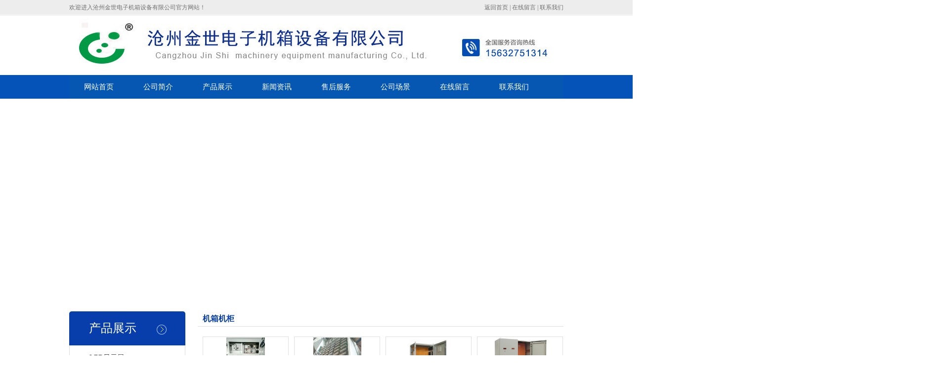

--- FILE ---
content_type: text/html
request_url: http://czjsdzjx.com/list/?220_1.html
body_size: 6863
content:
<!DOCTYPE HTML PUBLIC "-//W3C//DTD XHTML 1.0 Transitional//EN" "http://www.w3.org/TR/xhtml1/DTD/xhtml1-transitional.dtd">
<html xmlns="http://www.w3.org/1999/xhtml" xml:lang="en">
<head><meta http-equiv="Content-Type" content="text/html; charset=gb2312" />
    <meta http-equiv="windows-Target" content="_top" />
    <meta http-equiv="content-language" content="zh-cn" />
<title>机箱机柜-LED显示屏，机箱机柜加工，沧州金世电子机箱设备有限公司-沧州金世电子机箱设备有限公司</title>
<meta name="Keywords" content="不锈钢机箱机柜制造，钣金机箱外壳加工，显示屏外壳" >
<meta name="Description" content="沧州金世电子机箱设备有限公司专业生产LED显示屏，不锈钢机箱机柜制造，配电箱，钣金机箱外壳加工，显示屏外壳，操作台等钣金产品，欢迎新老客户莅临合作！" >
    <link rel="stylesheet" href="/Templates/green/Content/css/common.css" />
    <link rel="stylesheet" href="/Templates/green/Content/css/site_zh.css" />
    <link rel="stylesheet" href="/Templates/green/Scripts/magic360/magic360.css" />
    <script type="text/javascript" src="/Templates/green/Scripts/i18n/zh.js"></script>
    <script type="text/javascript" src="/Templates/green/Scripts/jquery-1.7.1.min.js"></script><script language="JavaScript"> 
<!-- 
var flag=false; 
function DrawImage(ImgD){ 
 var image=new Image(); 
 image.src=ImgD.src; 
 if(image.width>0 && image.height>0){ 
  flag=true; 
  if(image.width/image.height>= 170/130){ 
   if(image.width>170){
    ImgD.width=170; 
    ImgD.height=(image.height*170)/image.width; 
   }else{ 
    ImgD.width=image.width;
    ImgD.height=image.height; 
   } 
   ImgD.alt="点击查看详细信息..."; 
  } 
  else{ 
   if(image.height>130){
    ImgD.height=130; 
    ImgD.width=(image.width*130)/image.height; 
   }else{ 
    ImgD.width=image.width;
    ImgD.height=image.height; 
   } 
   ImgD.alt="点击查看详细信息..."; 
  } 
 }
}

function CheckAll(form)
  {
  for (var i=0;i<form.elements.length;i++)
    {
    var e = form.elements[i];
    if (e.Name != "chkAll")
       e.checked = form.chkAll.checked;
    }
  }
//--> 
</script> 

    <style type="text/css">
        #ie6-warning {
            background: rgb(255,255,225) scroll 3px center;
            position: absolute;
            top: 0;
            left: 0;
            font-size: 12px;
            color: #333;
            padding: 2px 15px 2px 23px;
            text-align: left;
        }

            #ie6-warning a {
                text-decoration: none;
            }
    </style>
</head>
<body class="zqbd_product">

<div id="wrapper"><script>
(function(){
    var bp = document.createElement('script');
    var curProtocol = window.location.protocol.split(':')[0];
    if (curProtocol === 'https') {
        bp.src = 'https://zz.bdstatic.com/linksubmit/push.js';        
    }
    else {
        bp.src = 'http://push.zhanzhang.baidu.com/push.js';
    }
    var s = document.getElementsByTagName("script")[0];
    s.parentNode.insertBefore(bp, s);
})();
</script>
<div data-sgpg="sgpg" class="top" data-fwidth=""><div class="colsg_inner"><div class="droppable clearfix">	<div class="model custom_html_model" data-global="0" id="htmlwidget1top">
		<div style="color:#707070;line-height:31px;">
	<ul>
		<li style=" float:left;" =""="">欢迎进入沧州金世电子机箱设备有限公司官方网站！
			</li>
			<li style="float:right;">
				<a href="/" style="color:#707070;">返回首页</a>&nbsp;|&nbsp;<a href="/gbook/" style="color:#707070;">在线留言</a>&nbsp;|&nbsp;<a href="/about/?107.html" style="color:#707070;" target="_blank">联系我们</a> 
			</li>
				</ul>
					</div>
	</div>
</div></div></div><div data-sgpg="sgpg"><div class="colsg_inner"><div class="droppable clearfix"><a class="model static_file" href="javascript:void(0)"><img alt="" src="/Templates/green/Content/image/zh/head.jpg"></a></div></div></div><div data-sgpg="sgpg" class="menu" data-fwidth=""><div class="colsg_inner"><div class="droppable clearfix">
<div id="MainNavi36" class="MainNavi model" title="MainNavi" data-wiget-type="MainNavi" data-wiget-para='{"effect":"slideDown","animSpeed": 200}'>   
    <div class="hd"></div><!-- 头部 -->
    <div class="bd">
        <!-- 主体 -->
        <ul class="navi_lists clearfix">
                        <li class="parent firstplink navi_css_1">
                                    <a class="lone_link" href="/" target="_self" title="网站首页">
                                        <span class="navi_title">网站首页</span>
                                    </a>
                        </li>  
                        <li class="parent activelink navi_css_2">
                                    <a class="lone_link" href="/about/?19.html" target="_self" title="公司简介">
                                        <span class="navi_title">公司简介</span>
                                    </a>
                        </li>
                        <li class="parent activelink navi_css_2">
                                    <a class="lone_link" href="/list/?5_1.html" target="_self" title="产品展示">
                                        <span class="navi_title">产品展示</span>
                                    </a>
                        </li>
                        <li class="parent activelink navi_css_2">
                                    <a class="lone_link" href="/list/?2_1.html" target="_self" title="新闻资讯">
                                        <span class="navi_title">新闻资讯</span>
                                    </a>
                        </li>
                        <li class="parent activelink navi_css_2">
                                    <a class="lone_link" href="/about/?176.html" target="_self" title="售后服务">
                                        <span class="navi_title">售后服务</span>
                                    </a>
                        </li>
                        <li class="parent activelink navi_css_2">
                                    <a class="lone_link" href="/list/?138_1.html" target="_self" title="公司场景">
                                        <span class="navi_title">公司场景</span>
                                    </a>
                        </li>
                        <li class="parent activelink navi_css_2">
                                    <a class="lone_link" href="/gbook/" target="_self" title="在线留言">
                                        <span class="navi_title">在线留言</span>
                                    </a>
                        </li>
                        <li class="parent activelink navi_css_2">
                                    <a class="lone_link" href="/about/?107.html" target="_self" title="联系我们">
                                        <span class="navi_title">联系我们</span>
                                    </a>
                        </li> 
        </ul>
    </div>
    <div class="bto"></div><!-- 底部 -->
</div></div></div></div><div data-sgpg="sgpg" class="" data-fwidth=""><div class="colsg_inner" style="width: 100%;"><div class="droppable clearfix"><div align="center">
      <SCRIPT language=JavaScript type=text/javascript>
var swf_width='1920';
var swf_height='400';
var configtg='0xffffff:文字颜色|2:文字位置|0x000000:文字背景颜色|30:文字背景透明度|0xffffff:按键文字颜色|0x4f6898:按键默认颜色|0x000033:按键当前颜色|2:自动播放时间|3:图片过渡效果|1:是否显示按钮|_blank:打开新窗口';
var files='/upLoad/slide/month_1701/201701042353462399.jpg|/upLoad/slide/month_1701/201701042354073721.jp';
var links='http://www.yeyafanzhuanji.com/cn/productlist/list-121-1.html|#|#';
var texts='集装箱翻转机|液压翻转机|传送带料槽';
document.write('<object classid="clsid:d27cdb6e-ae6d-11cf-96b8-444553540000" codebase="http://fpdownload.macromedia.com/pub/shockwave/cabs/flash/swflash.cab#version=6,0,0,0" width="'+ swf_width +'" height="'+ swf_height +'">');
document.write('<param name="movie" value="/flash/slideflash.swf"><param name="quality" value="high">');
document.write('<param name="menu" value="false"><param name=wmode value="opaque">');
document.write('<param name="FlashVars" value="bcastr_file='+files+'&bcastr_link='+links+'&bcastr_title='+texts+'&bcastr_config='+configtg+'">');
document.write('<embed src="/flash/slideflash.swf" wmode="opaque" FlashVars="bcastr_file='+files+'&bcastr_link='+links+'&bcastr_title='+texts+'&bcastr_config='+configtg+'& menu="false" quality="high" width="'+ swf_width +'" height="'+ swf_height +'" type="application/x-shockwave-flash" pluginspage="http://www.macromedia.com/go/getflashplayer" />'); document.write('</object>'); 
</SCRIPT>
</div>
</div></div></div><div data-sgpg="sgpg"><div class="colsg_inner"><div style="width: 260px;" class="droppable sgcol_2 fl"><div id="LeftNaviExpand121" class="LeftNaviExpand model" title="LeftNaviExpand" data-wiget-type="LeftNaviExpand" data-wiget-para='{"effect":"slideDown","animSpeed": 200}'>
    
    <div class="hd"></div><!-- 头部 -->
    <div class="bd">
        <!-- 主体 -->
        <ul class="navi_lists clearfix">
                        <li class="parent">
                                            <div class="firlinkbx"><a class="lone_link" href="/list/?5_1.html" target="_self" title="产品展示" >产品展示<span class="expend"></span></a></div>
                                <div class="LeftNavi_Pic"></div>
                                <ul class="children1">
                                        <li class="item1">
                                                    <div class="firlinkbx"><a href="/list/?223_1.html" target="_self" title="LED显示屏">LED显示屏<span class="expend"></span></a></div>
                                        </li>
                                        <li class="item1">
                                                    <div class="firlinkbx"><a href="/list/?220_1.html" target="_self" title="机箱机柜">机箱机柜<span class="expend"></span></a></div>
                                        </li>
                                        <li class="item1">
                                                    <div class="firlinkbx"><a href="/list/?219_1.html" target="_self" title="操作台控制台">操作台控制台<span class="expend"></span></a></div>
                                        </li>
                                        <li class="item1">
                                                    <div class="firlinkbx"><a href="/list/?211_1.html" target="_self" title="不锈钢机箱机柜">不锈钢机箱机柜<span class="expend"></span></a></div>
                                        </li>
                                        <li class="item1">
                                                    <div class="firlinkbx"><a href="/list/?224_1.html" target="_self" title="监控电视墙">监控电视墙<span class="expend"></span></a></div>
                                        </li>
                                        <li class="item1">
                                                    <div class="firlinkbx"><a href="/list/?212_1.html" target="_self" title="配电箱">配电箱<span class="expend"></span></a></div>
                                        </li>
                                        <li class="item1">
                                                    <div class="firlinkbx"><a href="/list/?225_1.html" target="_self" title="环保设备">环保设备<span class="expend"></span></a></div>
                                        </li>
                                        <li class="item1">
                                                    <div class="firlinkbx"><a href="/list/?226_1.html" target="_self" title="教学设备">教学设备<span class="expend"></span></a></div>
                                        </li>
                                        <li class="item1">
                                                    <div class="firlinkbx"><a href="/list/?222_1.html" target="_self" title="异形产品">异形产品<span class="expend"></span></a></div>
                                        </li>
                                      
                                </ul>
                        
                        </li>

            
        </ul>
    </div>
    <div class="bto"></div><!-- 底部 -->
</div><div id="CommPageAbout227" class="CommPageAbout model" title="CommPageAbout">
 
    <div class="wraper">
        
        <!-- 头部 -->
        <div class="hd">            

            <span class="title">
                联系我们
            </span>
        </div>

        <!-- 主体 -->
        <div class="bd">
            <div class="content">
                        <div class="summery_content">
                         <div style="margin-bottom:30px;float:left;">
	<br />沧州金世电子机箱设备有限公司<br />

联系人：田经理 <br />
手机：15632751314（微信）  18632717633<br />
电话：0317-4375633<br />
传真：0317-4378533<br />
邮箱：czjinshidz@126.com<br />
地址：河北省沧州市青县马厂镇杨官店工业区<br />
</div>
                        </div>

            </div>
        </div>

        <!-- 底部 -->
        <div class="bto">
        </div>
    </div>
</div>
</div><div style="width: 740px;" class="droppable sgcol_2 fl cur_colum"><div id="BasicProList124" class="BasicProList model" title="BasicProList" data-wiget-type=""  data-wiget-para='{}'>
		
        <div class="hd clearfix"><!-- 头部 -->
           <h3 class="title">机箱机柜</h3>
        </div>
        <div class="bd"><!-- 主体 -->
			<ul class="lists clearfix">  
                        <li>
                               <div class="ims"> <a href="/content/?1554.html">
				                    <img src="/upLoad/product/month_1709/201709031546584466.jpg"  title="机箱机柜" alt="机箱机柜" width="160" height="120" onload="javascript:DrawImage(this);">
				                </a></div>
				                <!--产品的名称和简介-->
				                <div class="link_wrap">
					                <p class="pd_link">
						                <a href="/content/?1554.html" title="机箱机柜">
                                          机箱机柜
	                                    </a>
					                </p>
                                   
                                 
				                </div>
			             </li>    
                        <li>
                               <div class="ims"> <a href="/content/?1555.html">
				                    <img src="/upLoad/product/month_1709/201709031547236948.jpg"  title="机箱机柜" alt="机箱机柜" width="160" height="120" onload="javascript:DrawImage(this);">
				                </a></div>
				                <!--产品的名称和简介-->
				                <div class="link_wrap">
					                <p class="pd_link">
						                <a href="/content/?1555.html" title="机箱机柜">
                                          机箱机柜
	                                    </a>
					                </p>
                                   
                                 
				                </div>
			             </li>    
                        <li>
                               <div class="ims"> <a href="/content/?1385.html">
				                    <img src="/upLoad/product/month_1705/201705301335065988.jpg"  title="机箱机柜" alt="机箱机柜" width="160" height="120" onload="javascript:DrawImage(this);">
				                </a></div>
				                <!--产品的名称和简介-->
				                <div class="link_wrap">
					                <p class="pd_link">
						                <a href="/content/?1385.html" title="机箱机柜">
                                          机箱机柜
	                                    </a>
					                </p>
                                   
                                 
				                </div>
			             </li>    
                        <li>
                               <div class="ims"> <a href="/content/?1386.html">
				                    <img src="/upLoad/product/month_1705/201705301335153541.jpg"  title="机箱机柜" alt="机箱机柜" width="160" height="120" onload="javascript:DrawImage(this);">
				                </a></div>
				                <!--产品的名称和简介-->
				                <div class="link_wrap">
					                <p class="pd_link">
						                <a href="/content/?1386.html" title="机箱机柜">
                                          机箱机柜
	                                    </a>
					                </p>
                                   
                                 
				                </div>
			             </li>    
                        <li>
                               <div class="ims"> <a href="/content/?1387.html">
				                    <img src="/upLoad/product/month_1705/201705301335256732.jpg"  title="机箱机柜" alt="机箱机柜" width="160" height="120" onload="javascript:DrawImage(this);">
				                </a></div>
				                <!--产品的名称和简介-->
				                <div class="link_wrap">
					                <p class="pd_link">
						                <a href="/content/?1387.html" title="机箱机柜">
                                          机箱机柜
	                                    </a>
					                </p>
                                   
                                 
				                </div>
			             </li>    
                        <li>
                               <div class="ims"> <a href="/content/?1388.html">
				                    <img src="/upLoad/product/month_1705/201705301335355398.jpg"  title="机箱机柜" alt="机箱机柜" width="160" height="120" onload="javascript:DrawImage(this);">
				                </a></div>
				                <!--产品的名称和简介-->
				                <div class="link_wrap">
					                <p class="pd_link">
						                <a href="/content/?1388.html" title="机箱机柜">
                                          机箱机柜
	                                    </a>
					                </p>
                                   
                                 
				                </div>
			             </li>    
                        <li>
                               <div class="ims"> <a href="/content/?1389.html">
				                    <img src="/upLoad/product/month_1705/201705301335469467.jpg"  title="机箱机柜" alt="机箱机柜" width="160" height="120" onload="javascript:DrawImage(this);">
				                </a></div>
				                <!--产品的名称和简介-->
				                <div class="link_wrap">
					                <p class="pd_link">
						                <a href="/content/?1389.html" title="机箱机柜">
                                          机箱机柜
	                                    </a>
					                </p>
                                   
                                 
				                </div>
			             </li>    
                        <li>
                               <div class="ims"> <a href="/content/?1391.html">
				                    <img src="/upLoad/product/month_1705/201705301336082989.jpg"  title="机箱机柜" alt="机箱机柜" width="160" height="120" onload="javascript:DrawImage(this);">
				                </a></div>
				                <!--产品的名称和简介-->
				                <div class="link_wrap">
					                <p class="pd_link">
						                <a href="/content/?1391.html" title="机箱机柜">
                                          机箱机柜
	                                    </a>
					                </p>
                                   
                                 
				                </div>
			             </li>    
                        <li>
                               <div class="ims"> <a href="/content/?1392.html">
				                    <img src="/upLoad/product/month_1705/201705301336188212.jpg"  title="机箱机柜" alt="机箱机柜" width="160" height="120" onload="javascript:DrawImage(this);">
				                </a></div>
				                <!--产品的名称和简介-->
				                <div class="link_wrap">
					                <p class="pd_link">
						                <a href="/content/?1392.html" title="机箱机柜">
                                          机箱机柜
	                                    </a>
					                </p>
                                   
                                 
				                </div>
			             </li>    
                        <li>
                               <div class="ims"> <a href="/content/?1393.html">
				                    <img src="/upLoad/product/month_1705/201705301336315201.jpg"  title="机箱机柜" alt="机箱机柜" width="160" height="120" onload="javascript:DrawImage(this);">
				                </a></div>
				                <!--产品的名称和简介-->
				                <div class="link_wrap">
					                <p class="pd_link">
						                <a href="/content/?1393.html" title="机箱机柜">
                                          机箱机柜
	                                    </a>
					                </p>
                                   
                                 
				                </div>
			             </li>    
                        <li>
                               <div class="ims"> <a href="/content/?1394.html">
				                    <img src="/upLoad/product/month_1705/201705301336426614.jpg"  title="机箱机柜" alt="机箱机柜" width="160" height="120" onload="javascript:DrawImage(this);">
				                </a></div>
				                <!--产品的名称和简介-->
				                <div class="link_wrap">
					                <p class="pd_link">
						                <a href="/content/?1394.html" title="机箱机柜">
                                          机箱机柜
	                                    </a>
					                </p>
                                   
                                 
				                </div>
			             </li>    
                        <li>
                               <div class="ims"> <a href="/content/?1395.html">
				                    <img src="/upLoad/product/month_1705/201705301336514167.jpg"  title="机箱机柜" alt="机箱机柜" width="160" height="120" onload="javascript:DrawImage(this);">
				                </a></div>
				                <!--产品的名称和简介-->
				                <div class="link_wrap">
					                <p class="pd_link">
						                <a href="/content/?1395.html" title="机箱机柜">
                                          机箱机柜
	                                    </a>
					                </p>
                                   
                                 
				                </div>
			             </li>    
                        <li>
                               <div class="ims"> <a href="/content/?1396.html">
				                    <img src="/upLoad/product/month_1705/201705301337017358.jpg"  title="机箱机柜" alt="机箱机柜" width="160" height="120" onload="javascript:DrawImage(this);">
				                </a></div>
				                <!--产品的名称和简介-->
				                <div class="link_wrap">
					                <p class="pd_link">
						                <a href="/content/?1396.html" title="机箱机柜">
                                          机箱机柜
	                                    </a>
					                </p>
                                   
                                 
				                </div>
			             </li>    
                        <li>
                               <div class="ims"> <a href="/content/?1397.html">
				                    <img src="/upLoad/product/month_1705/201705301337107107.jpg"  title="机箱机柜" alt="机箱机柜" width="160" height="120" onload="javascript:DrawImage(this);">
				                </a></div>
				                <!--产品的名称和简介-->
				                <div class="link_wrap">
					                <p class="pd_link">
						                <a href="/content/?1397.html" title="机箱机柜">
                                          机箱机柜
	                                    </a>
					                </p>
                                   
                                 
				                </div>
			             </li>    
                        <li>
                               <div class="ims"> <a href="/content/?1398.html">
				                    <img src="/upLoad/product/month_1705/201705301337191842.jpg"  title="机箱机柜" alt="机箱机柜" width="160" height="120" onload="javascript:DrawImage(this);">
				                </a></div>
				                <!--产品的名称和简介-->
				                <div class="link_wrap">
					                <p class="pd_link">
						                <a href="/content/?1398.html" title="机箱机柜">
                                          机箱机柜
	                                    </a>
					                </p>
                                   
                                 
				                </div>
			             </li>    
                        <li>
                               <div class="ims"> <a href="/content/?1400.html">
				                    <img src="/upLoad/product/month_1705/201705301339071552.jpg"  title="机箱机柜" alt="机箱机柜" width="160" height="120" onload="javascript:DrawImage(this);">
				                </a></div>
				                <!--产品的名称和简介-->
				                <div class="link_wrap">
					                <p class="pd_link">
						                <a href="/content/?1400.html" title="机箱机柜">
                                          机箱机柜
	                                    </a>
					                </p>
                                   
                                 
				                </div>
			             </li>    
                        <li>
                               <div class="ims"> <a href="/content/?1401.html">
				                    <img src="/upLoad/product/month_1705/201705301339163319.jpg"  title="机箱机柜" alt="机箱机柜" width="160" height="120" onload="javascript:DrawImage(this);">
				                </a></div>
				                <!--产品的名称和简介-->
				                <div class="link_wrap">
					                <p class="pd_link">
						                <a href="/content/?1401.html" title="机箱机柜">
                                          机箱机柜
	                                    </a>
					                </p>
                                   
                                 
				                </div>
			             </li>    
                        <li>
                               <div class="ims"> <a href="/content/?1402.html">
				                    <img src="/upLoad/product/month_1705/201705301339257756.jpg"  title="机箱机柜" alt="机箱机柜" width="160" height="120" onload="javascript:DrawImage(this);">
				                </a></div>
				                <!--产品的名称和简介-->
				                <div class="link_wrap">
					                <p class="pd_link">
						                <a href="/content/?1402.html" title="机箱机柜">
                                          机箱机柜
	                                    </a>
					                </p>
                                   
                                 
				                </div>
			             </li>    
                        <li>
                               <div class="ims"> <a href="/content/?1403.html">
				                    <img src="/upLoad/product/month_1705/20170530133935325.jpg"  title="机箱机柜" alt="机箱机柜" width="160" height="120" onload="javascript:DrawImage(this);">
				                </a></div>
				                <!--产品的名称和简介-->
				                <div class="link_wrap">
					                <p class="pd_link">
						                <a href="/content/?1403.html" title="机箱机柜">
                                          机箱机柜
	                                    </a>
					                </p>
                                   
                                 
				                </div>
			             </li>    
                        <li>
                               <div class="ims"> <a href="/content/?1404.html">
				                    <img src="/upLoad/product/month_1705/201705301339449512.jpg"  title="机箱机柜" alt="机箱机柜" width="160" height="120" onload="javascript:DrawImage(this);">
				                </a></div>
				                <!--产品的名称和简介-->
				                <div class="link_wrap">
					                <p class="pd_link">
						                <a href="/content/?1404.html" title="机箱机柜">
                                          机箱机柜
	                                    </a>
					                </p>
                                   
                                 
				                </div>
			             </li>      
                       
            
			</ul>
		</div>
        <div class="bto"><!-- 底部 -->
                <div id="pager"><!-- 分页 --><span> 共1 页 页次:1/1 页</span><span class='nolink'>首页</span><span class='nolink'>上一页</span><span><font color=red>1</font></span><span class='nolink'>下一页</span><span class='nolink'>尾页</span> 转到 <SELECT NAME="select" ONCHANGE="var jmpURL=this.options[this.selectedIndex].value ; if(jmpURL!='') {window.location=jmpURL;} else {this.selectedIndex=0 ;}" ><option value=?220_1.html   selected=selected>1</option></SELECT>
			    </div>
		</div>
</div>



</div></div></div><script type="text/javascript" src="/inc/AspCms_Statistics.asp"></script><div data-sgpg="sgpg" class="end" data-fwidth=""><div class="colsg_inner"><div class="droppable clearfix">	<div class="model custom_html_model" data-global="0" id="htmlwidget1link">
		<div style="width:1000px;height:62px;border-bottom:1px #306ec8 solid;margin-top:25px;">
	<ul>
		<li style="font-size:18px;color:#a0c4ff;">
			友情链接
		</li>
		<li style="line-height:30px;">
			   <a href="http://www.hcyzsbgs.com/" style="color:#a0c4ff;">养殖设备</a> &#160;<a href="http://www.gxtyqc.com" style="color:#a0c4ff;">体育器材</a> &#160;<a href="http://www.czyhsc.com" style="color:#a0c4ff;">颐和商城</a> &#160;<a href="http://www.xingjinpipe.com" style="color:#a0c4ff;">3PE防腐钢管</a> &#160;<a href="http://www.jqgdc.com/" style="color:#a0c4ff;">葡萄袋</a> &#160;<a href="http://www.xingjinguandao.com" style="color:#a0c4ff;">直埋保温钢管</a> &#160;  
		</li>
		<ul>
		</ul>
	</ul>
</div>
	</div>
	<div class="model custom_html_model" data-global="0" id="htmlwidget1end1">
		<div style="width:1000px;background:url(/Templates/green/Content/image/zh/end1.jpg) no-repeat center top;height:162px;">
	<div style="line-height:36px;margin-top:10px;color:#fff;margin-left:210px;padding-top:39px;">
		联系人：田经理 电话：0317-4375633 地址：河北省沧州市青县马厂镇杨官店工业区 


<br />
版权所有：沧州金世电子机箱设备有限公司 &#160;邮箱：czjinshidz@126.com    <a href="http://www.czqrdq.com/baidu.txt" target="_blank">baidu</a> <a href="http://www.czqrdq.com/sitemap.html" target="_blank">sitemap</a> <a href="http://www.czqrdq.com/google.xml" target="_blank">google</a> </div>
</div>
	</div>
</div></div></div></div>
</body>
</html>


--- FILE ---
content_type: text/css
request_url: http://czjsdzjx.com/Templates/green/Content/css/site_zh.css
body_size: 13439
content:
body {
     font-family: "微软雅黑";
     font-size:12px;
     color:#333;
     background: #fff;
}
.cpsy{ width:1000px; margin-left:auto; margin-right:auto; margin-top:10px;}
.sytp{ float:left;}
.sytp li{ float:left; width:auto; height:170px; margin:5px;}
.sytp li .ims{  border: 1px solid #dfdfdf; padding:1px; width: 185px; height:140px; text-align:center;} 
.sytp li .link_xiangsu{
width:185px;
text-align:center;
height: 26px;
     line-height: 26px;
     background: #0740b1; 
     white-space: nowrap;
     overflow: hidden;}
 html{
     overflow-x: hidden;
}
.sytp li .link_xiangsu a{ color:#FFFFFF}
 html, body, div, span, p, h1, h2, h3, h4, h5, h6, em, img, strong, blockquote, sub, sup, tt, i, b, dd, dl, dt, form, label, table, caption, tbody, tfoot, thead, tr, th, td, ul, li, p, a, ol {
     margin:0;
     padding:0;
     font-family: "微软雅黑";
}
 ul, ol, li {
     list-style-type:none;
     list-style:none;
     font-family: "微软雅黑";
}
 button, input, select, textarea {
     vertical-align:middle;
}
 h1, h2, h3, h4, h5, h6 {
     font-size:100%;
     font-family: "微软雅黑";
}
 a {
     color:#333;
     text-decoration:none;
}
 a:hover {
     color: #000;
     text-decoration:underline;
}
 .colsg_inner{
     width: 1000px;
}
 .top{
     width: 100%;
     height: 31px;
     background: url(../image/zh/top.jpg ) center top repeat-x;
}
 .menu{
     width: 100%;
     height: 48px;
     background: #0552b8;
     margin-bottom: 1px;
}
 .pro{
     width: 100%;
     height: 460px;
     padding-top: 37px;
     padding-bottom: 42px;
     background: #f4f8fc;
}
 .about{
     width: 100%;
     height: 353px;
     margin-bottom: 35px;
     background: url(../image/zh/cf.jpg ) top center no-repeat;
}
 #news{
     float: left;
     margin-top: 9px;
}
 #hyzs{
     float: right;
     margin-top: 9px;
}
 .end{
     width: 100%;
     margin-top:50px;
     background: #054db3;
}
  
/*挂件主体*/
 #MainNavi36.MainNavi {
     background: #0657b2;
}
/*一级导航*/
/*可以设置分割线背景*/
 #MainNavi36.MainNavi li.parent {
     float: left;
     position: relative;
     border-left:none;
}
/*一级导航链接*/
 #MainNavi36.MainNavi a.lone_link {
     display: inline-block;
     padding: 0 30px;
    /*height: 48px;
     */
     line-height: 48px;
     text-align: center;
     color: #fff;
     font-size: 15px;
}
 #MainNavi36.MainNavi a.lone_link:hover {
     background: #004796;
}
/*主导航标题*/
 #MainNavi36.MainNavi a span.navi_title {
     display: block;
}
/*主导航副标题*/
 #MainNavi36.MainNavi a span.navi_ftitle {
     display: block;
}
/*二级导航*/
 #MainNavi36.MainNavi .children {
     position: absolute;
     background: #2f2f2f;
     left: 0;
     top: 100%;
     white-space: nowrap;
     width: 100px;
     z-index: 9 !important;
}
/*二级导航li结构*/
 #MainNavi36.MainNavi .children li {
     vertical-align: middle;
    /*height: 28px;
     line-height: 28px;
     */
     *zoom: 1;
}
/*二级导航链接*/
 #MainNavi36.MainNavi .children a {
     display: block;
    /*height: 28px;
     line-height: 28px;
     */
     color: #fff;
     padding: 0 10px;
}
 #MainNavi36.MainNavi .children a:hover {
     background: #ff29c5;
     color: #fff;
}
/*激活的节点*/
 #MainNavi36.MainNavi li.activelink {
}
 /*forSeprateConfigStyles*/ /* banner图片挂件*/
                #AdverSliderLunbo39.AdverSliderLunbo{
}
/* height设置成图片高度 */
#AdverSliderLunbo39.AdverSliderLunbo .bigImgBanner_bd{
   height:380px;
}

                /* 挂件头部,需要标题去掉display:none */
                #AdverSliderLunbo39.AdverSliderLunbo .bigImgBanner_hd{
                    display:none;
                }

                /* 挂件主体部分 */
                #AdverSliderLunbo39.AdverSliderLunbo .bigImgBanner_bd{
                  overflow: hidden;
                  position: relative;
                }
                #AdverSliderLunbo39.AdverSliderLunbo .slides_wrapperbox {
                  display: none;
                  position: absolute;
                  text-align: center;
                }
                #AdverSliderLunbo39.AdverSliderLunbo .slidesjs-container{

                }
                /* 左右按钮 */
                #AdverSliderLunbo39.AdverSliderLunbo .slidesjs-next,#AdverSliderLunbo39.AdverSliderLunbo .slidesjs-previous{
                  display:block;
                  width:11px;
                  height:29px;
                  overflow: hidden;
                  text-indent: -9999px;
                  margin-right:5px;
                  position: absolute;
                  top: 50%;
                  margin-top: -15px;
                  z-index: 11;
                }
                #AdverSliderLunbo39.AdverSliderLunbo .slidesjs-next {
                  background: url(../app_images/rightArrow.png) no-repeat;
                  right: 10px;
                }
                #AdverSliderLunbo39.AdverSliderLunbo .slidesjs-previous {
                  background: url(../app_images/leftArrow.png) no-repeat;
                  left: 10px;
                }

                /* 圆角标记 */
                #AdverSliderLunbo39.AdverSliderLunbo .slidesjs-pagination {
                  position: absolute;
                  bottom: 10px;
                  z-index: 11;
                  left: 50%;
                }
                #AdverSliderLunbo39.AdverSliderLunbo .slidesjs-pagination li {
                  float: left;
                  margin: 0 1px;
                  position: relative;
                  left: -50%;
                }
                #AdverSliderLunbo39.AdverSliderLunbo .slidesjs-pagination li a {
                  display: block;
                  width: 13px;
                  height: 0;
                  padding-top: 13px;
                  background: url(../app_images/pagination.png) no-repeat;
                  float: left;
                  overflow: hidden;
                }
                #AdverSliderLunbo39.AdverSliderLunbo .slidesjs-pagination li a.active,#AdverSliderLunbo39.AdverSliderLunbo .slidesjs-pagination li a:hover.active {
                  background: url(../app_images/pagination_active.png) no-repeat;
                }
                #AdverSliderLunbo39.AdverSliderLunbo .slides_wrapperbox a:link,#AdverSliderLunbo39.AdverSliderLunbo .slides_wrapperbox a:visited {
                  color: #333;
                }
                #AdverSliderLunbo39.AdverSliderLunbo .slides_wrapperbox a:hover,#AdverSliderLunbo39.AdverSliderLunbo .slides_wrapperbox a:active {
                  color: #9e2020;
                }/*挂件主体*/
 #LeftNaviExpand42.LeftNaviExpand {
     width:235px;
     background: #fff;
}
 #LeftNaviExpand42.LeftNaviExpand li{
     position:relative;
     *zoom:1;
     *vertical-align:top;
}
/*头部链接*/
 #LeftNaviExpand42.LeftNaviExpand .firlinkbx{
     padding:0 10px;
     height: 69px;
     line-height: 69px;
     background: url( ../image/zh/fenlei.jpg) 0 0 no-repeat;
     *zoom:1;
     vartical-align:middle;
}
 #LeftNaviExpand42.LeftNaviExpand a.lone_link {
     color: #fff;
     font-size: 24px;
     font-weight: none;
     padding-left: 30px;
}
 #LeftNaviExpand42.LeftNaviExpand a.lone_link:hover {
     color:#fff;
}
/*导航一级链接*/
 #LeftNaviExpand42.LeftNaviExpand .item1 .firlinkbx{
     height:40px;
     line-height:40px;
     padding-left:40px;
     background: none;
     border-bottom: none;
     font-size: 14px;
     border-right: 1px solid #dedede;
     border-left: 1px solid #dedede;
}
 #LeftNaviExpand42.LeftNaviExpand .item1 a{
     color:#333;
}
 #LeftNaviExpand42.LeftNaviExpand .item1 a:hover{
     color:#f30;
}
/*导航二级链接*/
 #LeftNaviExpand42.LeftNaviExpand .item2{
     height:28px;
     line-height:28px;
     padding:0 10px;
}
 #LeftNaviExpand42.LeftNaviExpand .item2 a{
     color:#333;
}
 #LeftNaviExpand42.LeftNaviExpand .item2 a:hover{
     color:#111 
}
 #LeftNaviExpand42.LeftNaviExpand .item1 .expend{
     border-top-color:#999;
}
 #LeftNaviExpand42.LeftNaviExpand .item1 .unexpend{
     border-bottom-color:#999;
}
/*收起时的箭头样式,如不需要展开收起效果，加上display:none;
 */
 #LeftNaviExpand42.LeftNaviExpand .expend{
     position:absolute;
     height:0;
     width:0;
     overflow:hidden;
     border:5px dashed transparent;
     border-top:5px solid #dfdfdf;
     right:10px;
     top:15px;
     display: none;
}
/*展开时的箭头样式,如不需要展开收起效果，加上display:none;
 */
 #LeftNaviExpand42.LeftNaviExpand .unexpend{
}
/*一级链接主体*/
 #LeftNaviExpand42.LeftNaviExpand ul.children1{
}
/*二级链接主体*/
 #LeftNaviExpand42.LeftNaviExpand ul.children2{
     background:#fafafa;
     display:none;
}
 #LeftNaviExpand42.LeftNaviExpand .item1{
     border-bottom:1px solid #dfdfdf;
}
 /*forSeprateConfigStyles*//*挂件主体*/
 #ProductMarquee50.ProductMarquee{
     width:718px;
}
/*头部可以设置头部背景*/
 #ProductMarquee50.ProductMarquee .Marquee_hd {
     height: :0px;
     line-height: 0px;
}
/*头部div*/
 #ProductMarquee50.ProductMarquee .Marquee_hd{
     background: #f5f8fc;
}
/*头部标题*/
 #ProductMarquee50.ProductMarquee .Marquee_title{
     font-size：2px;
     font-weight: bold;
     padding-left:20px;
     color: #f5f8fc;
}
/*头部更多链接*/
 #ProductMarquee50.ProductMarquee .Marquee_hd a {
     float: right;
     color: #f30;
     padding-right:5px;
}
/*滚动主体*/
 #ProductMarquee50.ProductMarquee .Marquee_bd {
     padding:10px 15px;
     position:relative;
     zoom:1;
}
/*滚动内部主体用于截断隐藏滚动内容*/
 #ProductMarquee50.ProductMarquee .Marquee_box{
     overflow:hidden;
     width:100%;
     height:470px;
     position:relative;
}
/*滚动的所有内容ul*/
 #ProductMarquee50.ProductMarquee .Marquee_lists{
}
/*滚动单元元素宽度等于滚动图片padding,border,width之和*/
 #ProductMarquee50.ProductMarquee .Marquee_li{
     padding-right:20px;
     width:190px;
	 height:230px;
     margin-bottom:10px;
}
 #ProductMarquee50.ProductMarquee .Marquee_li .gdt{  width:190px;
	 height:170px; background-color:#FFFFFF; border:1px solid #dfdfdf; padding:2px;}
/*滚动的单个元素*/
 #ProductMarquee50.ProductMarquee .Marquee_imgbx{
}
/*滚动图片*/
 #ProductMarquee50.ProductMarquee .Marquee_img{

}
/*产品名称*/
 #ProductMarquee50.ProductMarquee .Marquee_name{
     text-align: center;
     line-height: 26px;
     width: 196px;
     background: #073eaf;
     margin-bottom: 26px;
}
 #ProductMarquee50.ProductMarquee .Marquee_link{
     color:#fff;
}
 #ProductMarquee50.ProductMarquee .Marquee_link:hover{
     color:#fff;
     text-decoration: underline;
}
 #ProductMarquee50.ProductMarquee .jqzoom {
     display: block;
}
/*设置图片列表放大镜*/
 .jqzoom {
     position: relative;
}
 .zoomdiv {
     z-index: 999;
     position: absolute;
     top: 0px;
     left: 0px;
     width: 300px;
     height: 300px;
     background: #fff;
     border: 1px solid #ccc;
     display: none;
     text-align: center;
     overflow: hidden;
}
 .zoomdiv img {
     width: 400px !important;
     height: 500px !important;
}
 .jqZoomPup {
     z-index: 999;
     visibility: hidden;
     position: absolute;
     top: 0px;
     left: 0px;
     border: 1px solid #aaa;
     background: #fff;
     opacity: 0.5;
     -moz-opacity: 0.5;
     -khtml-opacity: 0.5;
     filter: alpha(Opacity=50);
}
/*左右切换箭头*/
 #ProductMarquee50.ProductMarquee .prev_btn {
     position:absolute;
     left:3px;
     top:50%;
}
 #ProductMarquee50.ProductMarquee .next_btn {
     position:absolute;
     right:3px;
     top:50%;
}
 /*forSeprateConfigStyles*//* 挂件开始*/
 #CommPageAbout59.CommPageAbout {
     width:480px;
     float: right;
     padding-top: 50px;
}
/* 挂件头部 */
 #CommPageAbout59.CommPageAbout .hd {
     height:60px;
     line-height:50px;
     overflow:hidden;
     background:none； 
}
/* 挂件标题 */
 #CommPageAbout59.CommPageAbout .hd .title {
     font-size: 24px;
     color:#fff ;
}
/* 挂件的更多的样式 */
 #CommPageAbout59.CommPageAbout .more_link {
     float:right;
}
/* 挂件主体 */
 #CommPageAbout59.CommPageAbout .bd{
}
/* 挂件的图片样式 */
 #CommPageAbout59.CommPageAbout .img {
     float:left;
     width:120px;
     height:120px;
     margin-right: 10px;
}
 #CommPageAbout59.CommPageAbout .content {
     overflow:hidden;
     padding:0px;
     color: #fff;
     line-height: 24px;
}
 #CommPageAbout59.CommPageAbout .content_detail{
     width: 90px;
     height: 38px;
     background: #fff;
     line-height: 38px;
     padding-left: 28px;
     margin-top: 30px;
     color: #13599b;
     font-size: 14px;
}
 #CommPageAbout59.CommPageAbout .content_detail a{
     color: #13599b;
     font-weight: bold;
}
 /*forSeprateConfigStyles*//*挂件主体*/
 #HomeReading67.HomeReading {
     width:521px;
}
/*.hd可设置头部背景*/
 #HomeReading67.HomeReading .hd {
     height:30px;
     line-height:30px;
     border-bottom:1px solid #dfdfdf;
     overflow:hidden;
     background-color:#dcdcdc;
     padding:0 10px;
     display: none;
}
/*头部更多链接*/
 #HomeReading67.HomeReading .hd .more_link {
     float:right;
     color:#000;
}
 #HomeReading67.HomeReading .hd .more_link:hover{
     color:#f30;
     text-decoration: underline;
}
/*主体内容*/
 #HomeReading67.HomeReading .content {
     overflow:hidden;
     padding:10px;
     background:#fff;
     line-height: 21px;
}
/*新闻图片*/
 #HomeReading67.HomeReading .content .img {
     float:left;
     margin-right: 10px;
     width:182px;
     height:102px;
}
 /*forSeprateConfigStyles*//*挂件主体*/
 #NewsBaseList68.NewsBaseList {
     border:none;
     width:512px;
}
/*.hd设置头部背景*/
 #NewsBaseList68.NewsBaseList .hd {
     color:#000;
     background-color:#dcdcdc;
     padding:0 20px;
     display: none;
}
/*头部更多链接样式*/
 #NewsBaseList68.NewsBaseList .hd a{
     float:right;
     padding:5px;
     color:#000;
}
 #NewsBaseList68.NewsBaseList .hd a:hover{
     color:#f30;
     text-decoration: underline;
}
/*新闻列表面包屑*/
 #NewsBaseList68.NewsBaseList .hd .mbx_dv{
}
/*标题的样式*/
 #NewsBaseList68.NewsBaseList .hd h2 {
     font-weight:bold;
     font-size: 14px;
     height:30px;
     line-height:30px;
}
/*列表的样式*/
 #NewsBaseList68.NewsBaseList li {
     margin-top: 8px;
     background: url(../../../19118.weba.shiwangyun.com/Content/image/zh/d.jpg ) 5px center no-repeat;
     border-bottom: 1px dashed #afafaf;
     padding-left: 25px;
     vertical-align:middle;
     *zoom:1;
}
/*列表链接的样式*/
 #NewsBaseList68.NewsBaseList li a {
     float:left;
     display:inline-block;
     height:30px;
     line-height:30px;
     font-size: 12px;
}
/*列表中时间的样式*/
 #NewsBaseList68.NewsBaseList li .time{
     float:right;
     height:30px;
     line-height:30px;
     padding-right:5px;
     color:#666;
}
 /*forSeprateConfigStyles*//*挂件主体*/
 #HomeReading74.HomeReading {
     width：410px;
}
/*.hd可设置头部背景*/
 #HomeReading74.HomeReading .hd {
     height:30px;
     line-height:30px;
     border-bottom:1px solid #dfdfdf;
     overflow:hidden;
     background-color:#dcdcdc;
     padding:0 10px;
     display: none;
}
/*头部更多链接*/
 #HomeReading74.HomeReading .hd .more_link {
     float:right;
     color:#000;
}
 #HomeReading74.HomeReading .hd .more_link:hover{
     color:#f30;
     text-decoration: underline;
}
/*主体内容*/
 #HomeReading74.HomeReading .content {
     overflow:hidden;
     padding:10px;
     background:#fff;
  line-height: 21px;
}
/*新闻图片*/
 #HomeReading74.HomeReading .content .img {
     float:left;
     margin-right: 10px;
     width:163px;
     height:99px;
     border:#dddddd 1px solid ;
}
 /*forSeprateConfigStyles*//*挂件主体*/
 #NewsBaseList75.NewsBaseList {
     border:none;
     width:410px;
}
/*.hd设置头部背景*/
 #NewsBaseList75.NewsBaseList .hd {
     color:#000;
     background-color:#dcdcdc;
     padding:0 20px;
     display: none;
}
/*头部更多链接样式*/
 #NewsBaseList75.NewsBaseList .hd a{
     float:right;
     padding:5px;
     color:#000;
}
 #NewsBaseList75.NewsBaseList .hd a:hover{
     color:#f30;
     text-decoration: underline;
}
/*新闻列表面包屑*/
 #NewsBaseList75.NewsBaseList .hd .mbx_dv{
}
/*标题的样式*/
 #NewsBaseList75.NewsBaseList .hd h2 {
     font-weight:bold;
     font-size: 14px;
     height:30px;
     line-height:30px;
}
/*列表的样式*/
 #NewsBaseList75.NewsBaseList li {
     margin-top: 8px;
     background: url(../../../19118.weba.shiwangyun.com/Content/image/zh/d.jpg ) 5px center no-repeat;
     border-bottom: 1px dashed #afafaf;
     padding-left: 25px;
     vertical-align:middle;
     *zoom:1;
}
/*列表链接的样式*/
 #NewsBaseList75.NewsBaseList li a {
     float:left;
     display:inline-block;
     height:30px;
     line-height:30px;
     font-size: 12px;
}
/*列表中时间的样式*/
 #NewsBaseList75.NewsBaseList li .time{
     float:right;
     height:30px;
     line-height:30px;
     padding-right:5px;
     color:#666;
}
 /*forSeprateConfigStyles*//*挂件主体*/
 #LeftNaviExpand101.LeftNaviExpand {
     width:235px;
     margin: 30px 0;
}
 #LeftNaviExpand101.LeftNaviExpand li{
     position:relative;
     *zoom:1;
     *vertical-align:top;
}
/*头部链接*/
 #LeftNaviExpand101.LeftNaviExpand .firlinkbx{
     padding:0 10px;
     height: 69px;
     line-height: 69px;
     background: url( ../image/zh/fenlei.jpg) 0 0 no-repeat;
     *zoom:1;
     vartical-align:middle;
}
 #LeftNaviExpand101.LeftNaviExpand a.lone_link {
     color: #fff;
     font-size: 24px;
     font-weight: none;
     padding-left: 30px;
}
 #LeftNaviExpand101.LeftNaviExpand a.lone_link:hover {
     color:#fff;
}
/*导航一级链接*/
 #LeftNaviExpand101.LeftNaviExpand .item1 .firlinkbx{
     height:50px;
     line-height:50px;
     padding:0 40px;
     background: none;
     border-bottom: none;
     font-size: 14px;
     border-right: 1px solid #dedede;
     border-left: 1px solid #dedede;
}
 #LeftNaviExpand101.LeftNaviExpand .item1 a{
     color:#333;
}
 #LeftNaviExpand101.LeftNaviExpand .item1 a:hover{
     color:#f30;
}
/*导航二级链接*/
 #LeftNaviExpand101.LeftNaviExpand .item2{
     height:45px;
     line-height:45px;
     padding:0 10px;
}
 #LeftNaviExpand101.LeftNaviExpand .item2 a{
     color:#333;
}
 #LeftNaviExpand101.LeftNaviExpand .item2 a:hover{
     color:#111 
}
 #LeftNaviExpand101.LeftNaviExpand .item1 .expend{
     border-top-color:#999;
}
 #LeftNaviExpand101.LeftNaviExpand .item1 .unexpend{
     border-bottom-color:#999;
}
/*收起时的箭头样式,如不需要展开收起效果，加上display:none;
 */
 #LeftNaviExpand101.LeftNaviExpand .expend{
     position:absolute;
     height:0;
     width:0;
     overflow:hidden;
     border:5px dashed transparent;
     border-top:5px solid #dfdfdf;
     right:10px;
     top:15px;
     display: none;
}
/*展开时的箭头样式,如不需要展开收起效果，加上display:none;
 */
/*一级链接主体*/
 #LeftNaviExpand101.LeftNaviExpand ul.children1{
}
/*二级链接主体*/
 #LeftNaviExpand101.LeftNaviExpand ul.children2{
     background:#fafafa;
     display:none;
}
 #LeftNaviExpand101.LeftNaviExpand .item1{
     border-bottom:1px solid #dfdfdf;
}
 /*forSeprateConfigStyles*//* 插件开始 */
 #CommPageInfo107.CommPageInfo {
     border:none;
       margin: 30px 0;
}
 #CommPageInfo107.CommPageInfo .newsinfo_Breadcrumbs {
     background: none;
     height: 45px;
     line-height: 50px;
     border-bottom: 1px solid #dfdfdf;
}
/* 插件头部 */
 #CommPageInfo107.CommPageInfo .titlehd {
     float: left;
}
/* 插件头部标题 */
 #CommPageInfo107.CommPageInfo .title {
     font-size: 16px;
     font-weight: bold;
     padding-left: 5px;
     color: #073eac;
}
/* 面包屑地址 */
 #CommPageInfo107.CommPageInfo .mbx_dv {
     float: right;
}
/* 挂件标题 */
 #CommPageInfo107.CommPageInfo .hd {
     text-align: center;
}
 #CommPageInfo107.CommPageInfo .aboutnews {
     text-align: left;
     padding-bottom: 20px;
     font-weight: bold;
}
 #CommPageInfo107.CommPageInfo .hd .con_title {
     color: #073fb0;
     font-size: 24px;
     font-weight: 800;
     line-height: 25px;
     margin-top: 15px;
     display: none;
}
 #CommPageInfo107.CommPageInfo .con_subbx {
     color: #fff;
     display: none;
}
/* 挂件主体 */
 #CommPageInfo107.CommPageInfo .bd {
     padding: 0 8px 10px;
     line-height: 24px;
}
/* 挂件的内容简介 */
 #CommPageInfo107.CommPageInfo .con_summer {
     border: 1px solid #dfdfdf;
     background: #efefef;
     padding: 20px;
     color: #666;
}
/* 挂件的内容详情 */
 #CommPageInfo107.CommPageInfo .con_bx {
     margin-top: 20px;
}
/* 图片滚动 */
 #CommPageInfo107.CommPageInfo .bd_img {
     width: 720px;
     margin: 0 auto;
     position: relative;
}
 #CommPageInfo107.CommPageInfo .bd_img_title {
     line-height: 32px;
}
 #CommPageInfo107.CommPageInfo .bd_img_wrap {
     width: 720px;
     height: 128px;
     overflow: hidden;
}
 #CommPageInfo107.CommPageInfo .bd_img_wrap ul {
}
 #CommPageInfo107.CommPageInfo .bd_img_wrap li {
     float: left;
     width: 180px;
}
 #CommPageInfo107.CommPageInfo .bd_img_link {
     text-align: center;
     display: block;
     text-align: center;
}
 #CommPageInfo107.CommPageInfo .bd_img_link img {
     width: 140px;
     height: 100px;
     border: 1px solid #ccc;
}
 #CommPageInfo107.CommPageInfo .bd_img_p {
     text-align: center;
     line-height: 26px;
}
 #CommPageInfo107.CommPageInfo .bd_img_p a {
     color: #000;
}
 #CommPageInfo107.CommPageInfo .bd_img_p a:hover {
     color: #f00;
}
 #CommPageInfo107.CommPageInfo .bd_img_btn {
     position: absolute;
     width: 20px;
     height: 40px;
     background: #ccc;
     text-align: center;
     line-height: 40px;
     top: 50%;
     margin-top: -20px;
     font-size: 20px;
     font-weight: bold;
     color: #000;
}
 #CommPageInfo107.CommPageInfo .bd_img_leftBtn {
     left: -20px;
}
 #CommPageInfo107.CommPageInfo .bd_img_rightBtn {
     right: -20px;
}
 #CommPageInfo107.CommPageInfo .textify {
    /*overflow:hidden;
     */
     font-family: Tahoma, Geneva, sans-serif;
     font-size: 13px;
     overflow: hidden;
     position: relative;
}
 #CommPageInfo107.CommPageInfo .textify_nav {
     margin: 10px 0;
     position: absolute;
     bottom: 0;
}
 #CommPageInfo107.CommPageInfo .textify_nav ul {
     margin: 0;
     padding: 0;
}
 #CommPageInfo107.CommPageInfo .textify_nav ul li:hover, .textify_nav ul li.selected {
     background-position: 0 -15px;
}
 #CommPageInfo107.CommPageInfo .textify_nav ul li {
     background-image: url("../app_images/textify_nav.png");
     background-repeat: no-repeat;
     float: left;
     height: 15px;
     list-style: none outside none;
     margin-left: 3px;
     margin-right: 3px;
     width: 15px;
     cursor: pointer;
}
 /*forSeprateConfigStyles*//* 插件开始 */
 #CommPageInfo113.CommPageInfo {
     border:none;
       margin: 30px 0;
}
 #CommPageInfo113.CommPageInfo .newsinfo_Breadcrumbs {
     background: none;
     height: 45px;
     line-height: 50px;
     border-bottom: 1px solid #dfdfdf;
}
/* 插件头部 */
 #CommPageInfo113.CommPageInfo .titlehd {
     float: left;
}
/* 插件头部标题 */
 #CommPageInfo113.CommPageInfo .title {
     font-size: 16px;
     font-weight: bold;
     padding-left: 5px;
     color: #073eac;
}
/* 面包屑地址 */
 #CommPageInfo113.CommPageInfo .mbx_dv {
     float: right;
}
/* 挂件标题 */
 #CommPageInfo113.CommPageInfo .hd {
     text-align: center;
}
 #CommPageInfo113.CommPageInfo .aboutnews {
     text-align: left;
     padding-bottom: 20px;
     font-weight: bold;
}
 #CommPageInfo113.CommPageInfo .hd .con_title {
     color: #073fb0;
     font-size: 24px;
     font-weight: 800;
     line-height: 25px;
     margin-top: 15px;
     display: none;
}
 #CommPageInfo113.CommPageInfo .con_subbx {
     color: #fff;
     display: none;
}
/* 挂件主体 */
 #CommPageInfo113.CommPageInfo .bd {
     padding: 0 8px 10px;
     line-height: 24px;
}
/* 挂件的内容简介 */
 #CommPageInfo113.CommPageInfo .con_summer {
     border: 1px solid #dfdfdf;
     background: #efefef;
     padding: 20px;
     color: #666;
}
/* 挂件的内容详情 */
 #CommPageInfo113.CommPageInfo .con_bx {
     margin-top: 20px;
}
/* 图片滚动 */
 #CommPageInfo113.CommPageInfo .bd_img {
     width: 720px;
     margin: 0 auto;
     position: relative;
}
 #CommPageInfo113.CommPageInfo .bd_img_title {
     line-height: 32px;
}
 #CommPageInfo113.CommPageInfo .bd_img_wrap {
     width: 720px;
     height: 128px;
     overflow: hidden;
}
 #CommPageInfo113.CommPageInfo .bd_img_wrap ul {
}
 #CommPageInfo113.CommPageInfo .bd_img_wrap li {
     float: left;
     width: 180px;
}
 #CommPageInfo113.CommPageInfo .bd_img_link {
     text-align: center;
     display: block;
     text-align: center;
}
 #CommPageInfo113.CommPageInfo .bd_img_link img {
     width: 140px;
     height: 100px;
     border: 1px solid #ccc;
}
 #CommPageInfo113.CommPageInfo .bd_img_p {
     text-align: center;
     line-height: 26px;
}
 #CommPageInfo113.CommPageInfo .bd_img_p a {
     color: #000;
}
 #CommPageInfo113.CommPageInfo .bd_img_p a:hover {
     color: #f00;
}
 #CommPageInfo113.CommPageInfo .bd_img_btn {
     position: absolute;
     width: 20px;
     height: 40px;
     background: #ccc;
     text-align: center;
     line-height: 40px;
     top: 50%;
     margin-top: -20px;
     font-size: 20px;
     font-weight: bold;
     color: #000;
}
 #CommPageInfo113.CommPageInfo .bd_img_leftBtn {
     left: -20px;
}
 #CommPageInfo113.CommPageInfo .bd_img_rightBtn {
     right: -20px;
}
 #CommPageInfo113.CommPageInfo .textify {
    /*overflow:hidden;
     */
     font-family: Tahoma, Geneva, sans-serif;
     font-size: 13px;
     overflow: hidden;
     position: relative;
}
 #CommPageInfo113.CommPageInfo .textify_nav {
     margin: 10px 0;
     position: absolute;
     bottom: 0;
}
 #CommPageInfo113.CommPageInfo .textify_nav ul {
     margin: 0;
     padding: 0;
}
 #CommPageInfo113.CommPageInfo .textify_nav ul li:hover, .textify_nav ul li.selected {
     background-position: 0 -15px;
}
 #CommPageInfo113.CommPageInfo .textify_nav ul li {
     background-image: url("../app_images/textify_nav.png");
     background-repeat: no-repeat;
     float: left;
     height: 15px;
     list-style: none outside none;
     margin-left: 3px;
     margin-right: 3px;
     width: 15px;
     cursor: pointer;
}
 /*forSeprateConfigStyles*//* 插件开始 */
 #CommPageInfo118.CommPageInfo {
     border:none;
     margin: 30px 0;
}
 #CommPageInfo118.CommPageInfo .newsinfo_Breadcrumbs {
     background: none;
     height: 45px;
     line-height: 50px;
     border-bottom: 1px solid #dfdfdf;
}
/* 插件头部 */
 #CommPageInfo118.CommPageInfo .titlehd {
     float: left;
}
/* 插件头部标题 */
 #CommPageInfo118.CommPageInfo .title {
     font-size: 16px;
     font-weight: bold;
     padding-left: 5px;
     color: #073eac;
}
/* 面包屑地址 */
 #CommPageInfo118.CommPageInfo .mbx_dv {
     float: right;
}
/* 挂件标题 */
 #CommPageInfo118.CommPageInfo .hd {
     text-align: center;
}
 #CommPageInfo118.CommPageInfo .aboutnews {
     text-align: left;
     padding-bottom: 20px;
     font-weight: bold;
}
 #CommPageInfo118.CommPageInfo .hd .con_title {
     color: #073fb0;
     font-size: 24px;
     font-weight: 800;
     line-height: 25px;
     margin-top: 15px;
     display: none;
}
 #CommPageInfo118.CommPageInfo .con_subbx {
     color: #fff;
     display: none;
}
/* 挂件主体 */
 #CommPageInfo118.CommPageInfo .bd {
     padding: 0 8px 10px;
     line-height: 24px;
}
/* 挂件的内容简介 */
 #CommPageInfo118.CommPageInfo .con_summer {
     border: 1px solid #dfdfdf;
     background: #efefef;
     padding: 20px;
     color: #666;
}
/* 挂件的内容详情 */
 #CommPageInfo118.CommPageInfo .con_bx {
     margin-top: 20px;
}
/* 图片滚动 */
 #CommPageInfo118.CommPageInfo .bd_img {
     width: 720px;
     margin: 0 auto;
     position: relative;
}
 #CommPageInfo118.CommPageInfo .bd_img_title {
     line-height: 32px;
}
 #CommPageInfo118.CommPageInfo .bd_img_wrap {
     width: 720px;
     height: 128px;
     overflow: hidden;
}
 #CommPageInfo118.CommPageInfo .bd_img_wrap ul {
}
 #CommPageInfo118.CommPageInfo .bd_img_wrap li {
     float: left;
     width: 180px;
}
 #CommPageInfo118.CommPageInfo .bd_img_link {
     text-align: center;
     display: block;
     text-align: center;
}
 #CommPageInfo118.CommPageInfo .bd_img_link img {
     width: 140px;
     height: 100px;
     border: 1px solid #ccc;
}
 #CommPageInfo118.CommPageInfo .bd_img_p {
     text-align: center;
     line-height: 26px;
}
 #CommPageInfo118.CommPageInfo .bd_img_p a {
     color: #000;
}
 #CommPageInfo118.CommPageInfo .bd_img_p a:hover {
     color: #f00;
}
 #CommPageInfo118.CommPageInfo .bd_img_btn {
     position: absolute;
     width: 20px;
     height: 40px;
     background: #ccc;
     text-align: center;
     line-height: 40px;
     top: 50%;
     margin-top: -20px;
     font-size: 20px;
     font-weight: bold;
     color: #000;
}
 #CommPageInfo118.CommPageInfo .bd_img_leftBtn {
     left: -20px;
}
 #CommPageInfo118.CommPageInfo .bd_img_rightBtn {
     right: -20px;
}
 #CommPageInfo118.CommPageInfo .textify {
    /*overflow:hidden;
     */
     font-family: Tahoma, Geneva, sans-serif;
     font-size: 13px;
     overflow: hidden;
     position: relative;
}
 #CommPageInfo118.CommPageInfo .textify_nav {
     margin: 10px 0;
     position: absolute;
     bottom: 0;
}
 #CommPageInfo118.CommPageInfo .textify_nav ul {
     margin: 0;
     padding: 0;
}
 #CommPageInfo118.CommPageInfo .textify_nav ul li:hover, .textify_nav ul li.selected {
     background-position: 0 -15px;
}
 #CommPageInfo118.CommPageInfo .textify_nav ul li {
     background-image: url("../app_images/textify_nav.png");
     background-repeat: no-repeat;
     float: left;
     height: 15px;
     list-style: none outside none;
     margin-left: 3px;
     margin-right: 3px;
     width: 15px;
     cursor: pointer;
}
 /*forSeprateConfigStyles*//*挂件主体*/
 #LeftNaviExpand121.LeftNaviExpand {
     width:235px;
     margin: 30px 0;
}
 #LeftNaviExpand121.LeftNaviExpand li{
     position:relative;
     *zoom:1;
     *vertical-align:top;
}
/*头部链接*/
 #LeftNaviExpand121.LeftNaviExpand .firlinkbx{
     padding:0 10px;
     height: 69px;
     line-height: 69px;
     background: url( ../image/zh/fenlei.jpg) 0 0 no-repeat;
     *zoom:1;
     vartical-align:middle;
}
 #LeftNaviExpand121.LeftNaviExpand a.lone_link {
     color: #fff;
     font-size: 24px;
     font-weight: none;
     padding-left: 30px;
}
 #LeftNaviExpand121.LeftNaviExpand a.lone_link:hover {
     color:#fff;
}
/*导航一级链接*/
 #LeftNaviExpand121.LeftNaviExpand .item1 .firlinkbx{
     height:50px;
     line-height:50px;
     padding:0 40px;
     background: none;
     border-bottom: none;
     font-size: 14px;
     border-right: 1px solid #dedede;
     border-left: 1px solid #dedede;
}
 #LeftNaviExpand121.LeftNaviExpand .item1 a{
     color:#333;
}
 #LeftNaviExpand121.LeftNaviExpand .item1 a:hover{
     color:#f30;
}
/*导航二级链接*/
 #LeftNaviExpand121.LeftNaviExpand .item2{
     height:45px;
     line-height:45px;
     padding:0 10px;
}
 #LeftNaviExpand121.LeftNaviExpand .item2 a{
     color:#333;
}
 #LeftNaviExpand121.LeftNaviExpand .item2 a:hover{
     color:#111 
}
 #LeftNaviExpand121.LeftNaviExpand .item1 .expend{
     border-top-color:#999;
}
 #LeftNaviExpand121.LeftNaviExpand .item1 .unexpend{
     border-bottom-color:#999;
}
/*收起时的箭头样式,如不需要展开收起效果，加上display:none;
 */
 #LeftNaviExpand121.LeftNaviExpand .expend{
     position:absolute;
     height:0;
     width:0;
     overflow:hidden;
     border:5px dashed transparent;
     border-top:5px solid #dfdfdf;
     right:10px;
     top:15px;
     display: none;
}
/*展开时的箭头样式,如不需要展开收起效果，加上display:none;
 */
/*一级链接主体*/
 #LeftNaviExpand121.LeftNaviExpand ul.children1{
}
/*二级链接主体*/
 #LeftNaviExpand121.LeftNaviExpand ul.children2{
     background:#fafafa;
     display:none;
}
 #LeftNaviExpand121.LeftNaviExpand .item1{
     border-bottom:1px solid #dfdfdf;
}
 /*forSeprateConfigStyles*/#BasicProList124.BasicProList {
     width: 740px;
     margin: 30px 0;
}
 #BasicProList124.BasicProList .hd {
     height: 30px;
     line-height: 30px;
     border-bottom: 1px solid #dfdfdf;
}
 #BasicProList124.BasicProList .hd .more {
     float: right;
}
 #BasicProList124.BasicProList .hd h3 {
     font-size: 16px;
     font-weight: bold;
     padding-left: 10px;
     color: #073eac;
}
 #BasicProList124.BasicProList .bd {
     padding-top: 10px;
}
 #BasicProList124.BasicProList .bd li {
	float: left;
	width: 175px;
	margin: 10px 0 0 10px;
	display: inline;
	text-align: center;
	margin-bottom: 10px;
}
#BasicProList124.BasicProList .bd li .ims{
     border: 1px solid #dfdfdf; padding:1px; width: 170px; height:130px;}
 #BasicProList124.BasicProList .bd li img {
     display: inline-block;
     vertical-align: middle;
    
}
 #BasicProList124.BasicProList .bd .link_wrap {
     height: 26px;
     line-height: 26px;
     background: #0740b1;
}
 #BasicProList124.BasicProList .bd .pd_link {
     margin: 0 10px;
     white-space: nowrap;
     overflow: hidden;
}
 #BasicProList124.BasicProList .bd .pd_link a{
     color: #fff;
}
 #pager{
     margin-top: 25px;
     text-align: center;
}
 /*forSeprateConfigStyles*//*挂件主体*/
 #ProductDetail139.ProductDetail {
     width:740px;
     margin: 30px 0;
}
/*头部可以设置头部背景*/
 #ProductDetail139.ProductDetail .hdtitle {
     height: 30px;
     line-height: 30px;
     border-bottom: 1px solid #dfdfdf;
}
/*头部标题*/
 #ProductDetail139.ProductDetail .hdtitle h3 {
     font-size: 16px;
     font-weight: bold;
     padding-left: 10px;
     color: #073eac;
}
/*左侧图片放大镜主体*/
 #ProductDetail139.ProductDetail .slider-wrapper {
     width:auto;
     margin-right:10px;
     float:left;
     padding: 10px 0 0 10px;
}
/*大图结构主体*/
 #ProductDetail139.ProductDetail .nivoSlider {
     position: relative;
     width: auto;
     height: auto;
     border: 1px solid #dedede;
}
/*大图宽高带上!important,宽高与.nivoSlider一致*/
 #ProductDetail139.ProductDetail .nivoSlider img {
     position: relative;
     top: 0px;
     left: 0px;
}
 #ProductDetail139.ProductDetail .nivo-main-image {
     display: block !important;
     position: relative !important;
}
 #ProductDetail139.ProductDetail .nivoSlider a.nivo-imageLink {
     position: absolute;
     top: 0px;
     left: 0px;
     width: 100%;
     height: 100%;
     border: 0;
     padding: 0;
     margin: 0;
     z-index: 6;
     display: none;
}
 #ProductDetail139.ProductDetail .nivo-slice {
     display: block;
     position: absolute;
     z-index: 5;
     height: 100%;
     top: 0;
}
 #ProductDetail139.ProductDetail .nivo-box {
     display: block;
     position: absolute;
     z-index: 5;
     overflow: hidden;
}
 #ProductDetail139.ProductDetail .nivo-box img {
     display: block;
}
 #ProductDetail139.ProductDetail .nivo-caption{
     padding: 10px 0 0 10px;
}
 #ProductDetail139.ProductDetail .nivo-caption a {
     display: inline !important;
}
 #ProductDetail139.ProductDetail .nivo-prevNav {
     left: 0px;
}
 #ProductDetail139.ProductDetail .nivo-nextNav {
     right: 0px;
}
 #ProductDetail139.ProductDetail .nivo-controlNav {
     text-align: center;
     padding: 15px 0;
}
 #ProductDetail139.ProductDetail .nivo-controlNav a {
     cursor: pointer;
}
 #ProductDetail139.ProductDetail .nivo-controlNav a.active {
     font-weight: bold;
}
 #ProductDetail139.ProductDetail .slider_thumbs {
     position: relative;
     overflow: hidden;
     height: 62px;
}
 #ProductDetail139.ProductDetail .slider_thumbs .items {
     position: absolute;
     left: 0;
     width: 20000px;
     top: 0;
}
 #ProductDetail139.ProductDetail .theme-default .nivo-controlNav.nivo-thumbs-enabled {
     padding:10px 30px;
     position:relative;
     *zoom:1;
}
/* 缩略图的左右两个按钮 */
 #ProductDetail139.ProductDetail .slider-wrapper .prev, #ProductDetail139.ProductDetail .slider-wrapper .next {
     width:20px;
     height:58px;
     text-align:center;
     background: #dfdfdf;
     position:absolute;
     line-height:55px;
     border:1px solid #bfbfbf;
}
/* 缩略图的左按钮 */
 #ProductDetail139.ProductDetail .slider-wrapper .prev{
     left:5px;
     top:10px;
}
/* 缩略图的右按钮 */
 #ProductDetail139.ProductDetail .slider-wrapper .next{
     right:5px;
     top:10px;
}
/*选中状态下的缩略图*/
 #ProductDetail139.ProductDetail .nivo-control.active {
     border: 1px solid #FF4C00;
}
 #ProductDetail139.ProductDetail .theme-default .nivo-controlNav.nivo-thumbs-enabled img {
     float: left;
     cursor: pointer;
     margin-right:3px;
     display: block;
     width: 80px;
     height: 60px;
}
 #ProductDetail139.ProductDetail .theme-default .nivo-controlNav.nivo-thumbs-enabled .slide_cell {
     overflow: hidden;
     float: left;
}
 #ProductDetail139.ProductDetail .theme-default .nivo-controlNav.nivo-thumbs-enabled .slide_cell img {
     width: ;
}
 .zoomer_showdiv{
     border:1px solid #000;
     display: none !important;
}
 .zoom_mover{
     background:#fff;
     opacity:0.5;
     filter:alpha(opacity=50);
     display: none !important;
}
 #ProductDetail139.ProductDetail .hd_bx {
     overflow: hidden;
}
/*右侧产品信息结构*/
 #ProductDetail139.ProductDetail .hd .pd_sum {
     padding:10px;
     _margin-left: -3px;
     overflow:hidden;
}
 #ProductDetail139.ProductDetail .pd_sum p {
     line-height: 30px;
     margin-bottom: 10px;
}
 #ProductDetail139.ProductDetail .pd_sum .ltip {
     text-align:right;
}
 #ProductDetail139.ProductDetail .pd_sum .rtext {
     color: #999;
}
/*产品详情标题*/
 #ProductDetail139.ProductDetail .bd{
     padding: 10px 0 0 10px;
}
/*下面产品详情标题*/
 #ProductDetail139.ProductDetail .tip {
     height: 28px;
     line-height: 28px;
     border-bottom: 1px solid #dfdfdf;
     font-size: 14px;
     padding:5px 10px;
}
/*下面产品详情内容*/
 #ProductDetail139.ProductDetail .pd_content {
     padding:5px 10px;
     word-break:break-all;
     word-wrap:break-word;
}
 #ProductDetail139.ProductDetail .line_cell {
     margin-bottom:15px;
}
 #ProductDetail139.ProductDetail .para_tip {
     padding:5px 10px;
}
 #ProductDetail139.ProductDetail .bto{
     padding: 10px;
}
 #ProductDetail139.ProductDetail .pre_prod {
     margin-bottom:10px;
}
/*二维码图片*/
 #ProductDetail139.ProductDetail .prod_codepic img {
     border: 1px solid #DCDDDD;
     height: 200px;
     margin-right: 10px;
     overflow: hidden;
     width: 200px;
     vertical-align: middle;
     display: none;
}
 #ProductDetail139 .prod_codepic{
     display: none;
}
 #ProductDetail139.ProductDetail .txtMobileNumber {
     color: #9C9A9C;
     border: 1px solid #ADAAAD;
     height: 19px;
     line-height: 19px;
     margin-right: 4px;
     padding: 2px;
     width: 120px;
}
/*手机号码发送按钮*/
 #ProductDetail139.ProductDetail .btnSend {
     background-color:#FCEACB;
     cursor: pointer;
     height: 25px;
     width: 70px;
     border:1px solid #F5C36E;
}
 #ProductDetail139.ProductDetail .msg_tip {
     color: #D75509;
     margin-left: 70px;
}
/*左侧360展示结构*/
 #ProductDetail139.ProductDetail .MAgic360class {
     width: 300px;
     height:300px;
     overflow:hidden;
     display:none;
     float:left;
}
 #ProductDetail139.ProductDetail .rTd {
     width: 300px !important;
}
 #ProductDetail139.ProductDetail .spainheid {
     display:none;
}
/*面包屑地址*/
 #ProductDetail139.ProductDetail .hdtitle .mbx_dv {
     float:right;
}
 #ProductDetail139.ProductDetail .hdtitle .mbx_dv a {
     color:#333;
}
 #ProductDetail139.ProductDetail .hdtitle .mbx_dv a:hover {
     color:#de782d;
     text-decoration: underline;
}
/*相关产品*/
 #ProductDetail139.ProductDetail .pd_abouts li {
     float:left;
     margin:auto 20px;
}
 #ProductDetail139.ProductDetail .pd_abouts li a {
     color:#000;
}
 #ProductDetail139.ProductDetail .pd_abouts li img {
     width:120px;
     padding:20px;
}
/*相关新闻*/
 #ProductDetail139.ProductDetail .pd_news_tilte {
     font-size: 14px;
     padding-left: 10px;
     float:left;
}
 #ProductDetail139.ProductDetail .pd_news_tilte .pd_news .pd_news_li {
     float:left;
}
 #ProductDetail139.ProductDetail .textify {
    /*overflow:hidden;
     */
     font-family: Tahoma, Geneva, sans-serif;
     font-size: 13px;
     overflow: hidden;
     position: relative;
}
 #ProductDetail139.ProductDetail .textify_nav {
     margin: 10px 0;
     position: absolute;
     bottom: 0;
}
 #ProductDetail139.ProductDetail .textify_nav ul {
     margin: 0;
     padding: 0;
}
 #ProductDetail139.ProductDetail .textify_nav ul li:hover, .textify_nav ul li.selected {
     background-position: 0 -15px;
}
 #ProductDetail139.ProductDetail .textify_nav ul li {
     background-image: url("../app_images/textify_nav.png");
     background-repeat: no-repeat;
     float: left;
     height: 15px;
     list-style: none outside none;
     margin-left: 3px;
     margin-right: 3px;
     width: 15px;
     cursor: pointer;
}
 #ProductDetail139.ProductDetail .slider_thumb_icon {
     position: absolute;
     right: 0;
     bottom: 0;
}
 #ProductDetail139.ProductDetail .slider_thumb_icon li {
     float: left;
     width: 22px;
     line-height: 16px;
     text-align: center;
     background: #ccc;
     color: #fff;
     cursor: pointer;
}
 #ProductDetail139.ProductDetail .slider_thumb_icon li.active {
     background: #f00;
}
 #ProductDetail139 .prod_desctipt{
     display: none;
}
 /*forSeprateConfigStyles*//*挂件主体*/
 #LeftNaviExpand144.LeftNaviExpand {
     width:235px;
     margin: 30px 0;
}
 #LeftNaviExpand144.LeftNaviExpand li{
     position:relative;
     *zoom:1;
     *vertical-align:top;
}
/*头部链接*/
 #LeftNaviExpand144.LeftNaviExpand .firlinkbx{
     padding:0 10px;
     height: 69px;
     line-height: 69px;
     background: url( ../image/zh/fenlei.jpg) 0 0 no-repeat;
     *zoom:1;
     vartical-align:middle;
}
 #LeftNaviExpand144.LeftNaviExpand a.lone_link {
     color: #fff;
     font-size: 24px;
     font-weight: none;
     padding-left: 30px;
}
 #LeftNaviExpand144.LeftNaviExpand a.lone_link:hover {
     color:#fff;
}
/*导航一级链接*/
 #LeftNaviExpand144.LeftNaviExpand .item1 .firlinkbx{
     height:50px;
     line-height:50px;
     padding:0 40px;
     background: none;
     border-bottom: none;
     font-size: 14px;
     border-right: 1px solid #dedede;
     border-left: 1px solid #dedede;
}
 #LeftNaviExpand144.LeftNaviExpand .item1 a{
     color:#333;
}
 #LeftNaviExpand144.LeftNaviExpand .item1 a:hover{
     color:#f30;
}
/*导航二级链接*/
 #LeftNaviExpand144.LeftNaviExpand .item2{
     height:45px;
     line-height:45px;
     padding:0 10px;
}
 #LeftNaviExpand144.LeftNaviExpand .item2 a{
     color:#333;
}
 #LeftNaviExpand144.LeftNaviExpand .item2 a:hover{
     color:#111 
}
 #LeftNaviExpand144.LeftNaviExpand .item1 .expend{
     border-top-color:#999;
}
 #LeftNaviExpand144.LeftNaviExpand .item1 .unexpend{
     border-bottom-color:#999;
}
/*收起时的箭头样式,如不需要展开收起效果，加上display:none;
 */
 #LeftNaviExpand144.LeftNaviExpand .expend{
     position:absolute;
     height:0;
     width:0;
     overflow:hidden;
     border:5px dashed transparent;
     border-top:5px solid #dfdfdf;
     right:10px;
     top:15px;
     display: none;
}
/*展开时的箭头样式,如不需要展开收起效果，加上display:none;
 */
/*一级链接主体*/
 #LeftNaviExpand144.LeftNaviExpand ul.children1{
}
/*二级链接主体*/
 #LeftNaviExpand144.LeftNaviExpand ul.children2{
     background:#fafafa;
     display:none;
}
 #LeftNaviExpand144.LeftNaviExpand .item1{
     border-bottom:1px solid #dfdfdf;
}
 /*forSeprateConfigStyles*/ #NewsPagingList147.NewsPagingList {
     width:740px;
     margin: 30px 0;
}
/*头部.hd可以设置头部背景*/
 #NewsPagingList147.NewsPagingList .hd{
     height: 30px;
     line-height: 30px;
     border-bottom: 1px solid #dfdfdf;
}
 #NewsPagingList147.NewsPagingList .hd .title{
     font-size: 16px;
     font-weight: bold;
     padding-left: 10px;
     color: #073eac;
}
/*新闻列表面包屑*/
 #NewsPagingList147.NewsPagingList .hd .mbx_dv{
}
/*列表主体.bd*/
 #NewsPagingList147.NewsPagingList .bd{
     margin-bottom: 5px;
}
/*单个列表li*/
 #NewsPagingList147.NewsPagingList li{
     background-color: #fff;
     border-bottom: 1px dashed #afafaf;
     padding-left: 25px;
     vertical-align:middle;
     *zoom:1;
     font-size:12px;
     background: url( ../image/zh/d.jpg) 8px center no-repeat;
}
/*列表链接*/
 #NewsPagingList147.NewsPagingList li a {
     float:left;
     display:inline-block;
     height:40px;
     line-height:40px;
}
/*列表时间*/
 #NewsPagingList147.NewsPagingList li .time{
     float:right;
     height:40px;
     line-height:40px;
     padding-right:20px;
     color:#666;
}
/*分页样式*/
 #NewsPagingList147.NewsPagingList #pager {
     font-size: 12px;
     padding: 10px;
     text-align: center;
     color: #000;
}
 /*forSeprateConfigStyles*//*挂件主体*/
 #NewsInfo159.NewsInfo {
}
/*挂件头部样式*/
 #NewsInfo159.NewsInfo .newsinfo_Breadcrumbs{
     height: 60px;
     line-height: 60px;
     border-bottom: 1px solid #dfdfdf;
     overflow:hidden;
}
/*挂件头部标题样式*/
 #NewsInfo159.NewsInfo .newsinfo_Breadcrumbs .title{
     float:left;
     display:inline;
     font-size: 16px;
     font-weight: bold;
     margin: 10px 0 0 10px;
     color: #073eac;
}
/*面包屑导航*/
 #NewsInfo159.NewsInfo .newsinfo_Breadcrumbs .mbx_dv{
     float:right;
     display:inline;
     margin: 10px 10px 0 0;
}
/*新闻头部主体包含标题和点击次数等*/
 #NewsInfo159.NewsInfo .hd {
     text-align:center;
     padding:20px 0;
}
/*新闻正文标题样式*/
 #NewsInfo159.NewsInfo .hd .con_title {
     color: #000;
     font-size: 22px;
     line-height: 30px;
     margin-bottom: 10px;
}
 #NewsInfo159.NewsInfo .con_subbx {
     color:#7e7e7e;
}
 #NewsInfo159.NewsInfo .con_subbx span {
     padding-left:20px;
}
/*新闻主体内容内容*/
 #NewsInfo159.NewsInfo .newsinfo_assemble .bd {
     padding:0 20px 20px;
}
/*新闻摘要*/
 #NewsInfo159.NewsInfo .con_summer {
     border:1px solid #dfdfdf;
     background:#efefef;
     padding:20px;
     color:#666;
}
/*新闻详细内容*/
 #NewsInfo159.NewsInfo .con_bx {
     margin:20px 0;
}
/*新闻标题图片*/
 #NewsInfo159.NewsInfo .QcDV img {
     display: none;
}
/*上一条下一条新闻*/
 #NewsInfo159.NewsInfo .newspn{
     padding: 10px 0 10px 10px;
}
/*相关新闻*/
 #NewsInfo159.NewsInfo .RecNews{
     padding:0 0 0 20px;
}
 #NewsInfo159.NewsInfo .RecNews .aboutnews {
     text-align:left;
     padding-bottom:10px;
     font-weight:bold;
}
 #NewsInfo159.NewsInfo .RecNews li{
     vertical-align: middle;
     *zoom: 1;
     line-height: 24px;
     height: 24px;
}
 /*forSeprateConfigStyles*/ 
/*挂件主体*/
 #PhotoList168.PhotoList {
     width: 740px;
     overflow: hidden;
     position: relative;
     margin: 30px 0;
}
/*头部可以设置头部背景*/
 #PhotoList168.PhotoList .hd {
     height: 30px;
     line-height: 30px;
     border-bottom: 1px solid #dfdfdf;
}
/*头部更多链接*/
 #PhotoList168.PhotoList .hd .more a {
     float: right;
     color: #000;
     margin-right: 20px;
}
 #PhotoList168.PhotoList .hd .more a:hover {
     color: #f30;
     text-decoration: underline;
}
/*头部标题*/
 #PhotoList168.PhotoList .hd h3 {
     font-size: 16px;
     font-weight: bold;
     padding-left: 10px;
     color: #073eac;
}
/*列表主体*/
 #PhotoList168.PhotoList .pl_box {
     padding-top: 20px;
}
/*截断滚动的div,可以margin调整与左右的边距*/
 #PhotoList168.PhotoList .bd {
     margin: 0 10px;
     overflow: hidden;
     position:relative;
}
/*列表一列*/
 #PhotoList168.PhotoList .bd li {
     width: 212px;
     padding: 1px;
     margin: 0 0 0 20px;
     display: inline;
     text-align: center;
     float: left;
}
/*列表图片*/
 #PhotoList168.PhotoList .Marquee_imgbx {
     margin: 0 20px 20px 0;
     float: left;
     width:212px;
}
/*列表元素图片*/
 #PhotoList168.PhotoList .bd li img {
     width: 210px;
     height:200px;
     display: inline-block;
     vertical-align: middle;
     border: 1px solid #dfdfdf;
}
/*列表元素链接主体*/
 #PhotoList168.PhotoList .bd .link_wrap {
     height: 26px;
     line-height: 26px;
     background: #0740b1;
}
/*列表元素图片标题链接*/
 #PhotoList168.PhotoList .bd .pd_link {
     margin: 0 10px;
     white-space: nowrap;
     overflow: hidden;
}
/*图片标题链接*/
 #PhotoList168.PhotoList .bd .pd_link a {
     color: #fff;
}
 #PhotoList168.PhotoList .bd .pd_link a:hover {
     color: #fff;
     text-decoration: underline;
}
/*图片放大镜*/
 #PhotoList168.PhotoList .jqzoom {
     display: block;
}
/*设置图片列表放大镜*/
 .jqzoom {
     position: relative;
}
 .zoomdiv {
     z-index: 999;
     position: absolute;
     top: 0px;
     left: 0px;
     width: 300px;
     height: 300px;
     background: #fff;
     border: 1px solid #ccc;
     display: none;
     text-align: center;
     overflow: hidden;
}
 .zoomdiv img {
     width: 400px !important;
     height: 500px !important;
}
 .jqZoomPup {
     z-index: 999;
     visibility: hidden;
     position: absolute;
     top: 0px;
     left: 0px;
     border: 1px solid #aaa;
     background: #fff;
     opacity: 0.5;
     -moz-opacity: 0.5;
     -khtml-opacity: 0.5;
     filter: alpha(Opacity=50);
}
/*分页样式*/
 #PhotoList168.PhotoList #pager {
     font-size: 12px;
     padding: 10px;
     text-align: center;
     color: #000;
}
/*去除放大镜 .zoomdiv {
     display: none!important;
}
 .jqZoomPup{
     display: none!important;
}
 */
 /*forSeprateConfigStyles*/ 
/*挂件主体*/
 #SinglePhoto171.SinglePhoto {
     width: 740px;
     margin: 30px 0;
}
/*头部可以设置头部背景*/
 #SinglePhoto171.SinglePhoto .hd {
     height: 30px;
     line-height: 30px;
     border-bottom: 1px solid #dfdfdf;
}
/*头部副标题*/
 #SinglePhoto171.SinglePhoto .hd .ftitle {
     font-size: 12px;
     font-weight: bold;
     padding-left: 40px;
     padding-top: 5px;
     width: 100%;
     float: left;
}
/*头部标题*/
 #SinglePhoto171.SinglePhoto .hd h3 {
     font-size: 16px;
     font-weight: bold;
     padding-left: 10px;
     color: #073eac;
}
/*图片主体结构*/
 #SinglePhoto171.SinglePhoto .albpic {
     text-align: center;
}
/*图片名称*/
 #SinglePhoto171.SinglePhoto .bd {
     padding-bottom: 40px;
}
 #SinglePhoto171.SinglePhoto .picname {
     font-size: 14px;
     font-weight: bold;
     margin: 10px 0;
     color: #fff;
}
/*图片*/
 #SinglePhoto171.SinglePhoto img {
     width: 304px;
     height: 325px;
     padding: 1px;
     border: 1px solid #dfdfdf;
     background: #fff;
}
 #SinglePhoto171.SinglePhoto .bto p {
     margin-bottom: 10px;
}
 #SinglePhoto171.SinglePhoto .bd .arrow {
     font-size: 50px;
     color: #999;
}
 #SinglePhoto171 .picDescript{
     margin-top: 15px;
}
 /*forSeprateConfigStyles*//* 挂件开始 */
 #MsgList174.MsgList {
     width: 750px;
     margin: 30px 0;
}
/* 挂件头部 */
 #MsgList174.MsgList .hd {
     height: 30px;
     line-height: 30px;
     font-size: 16px;
     font-weight: bold;
     border-bottom: 1px solid #dfdfdf;
     margin-bottom: 20px;
     padding-left: 20px;
     background: none;
     color: #073eac;
}
 #MsgList174.MsgList table {
     table-layout: fixed;
     border-collapse: collapse;
}
 #MsgList174.MsgList td, #MsgList174.MsgList th {
     vertical-align: top;
     padding: 10px;
}
 #MsgList174.MsgList th {
     font-size: 13px;
     font-weight: bold;
     text-align: right;
     width: 100px;
     color: #333;
}
 #MsgList174.MsgList input.title {
     width: 400px;
}
 #MsgList174.MsgList td {
     padding-left: 20px;
}
 #MsgList174.MsgList input.txt {
     padding: 5px 10px;
}
/* 留言内容的样式 */
 #MsgList174.MsgList textarea.lecontent {
     width: 400px;
     height: 100px;
     padding: 10px;
     overflow: auto;
}
/* 留言列表 */
 #MsgList174.MsgList .lmg_lists {
     margin-top: 10px;
}
 #MsgList174.MsgList .lmg_lists li {
     padding: 10px 20px;
     border-bottom: 1px solid #dfdfdf;
}
 #MsgList174.MsgList .lmg_lists a.lg_name {
     font-weight: bold;
     color: #333;
}
 #MsgList174.MsgList .lmg_lists .lg_time {
     margin-left: 5px;
     padding-left: 5px;
     border-left: 1px solid #999;
     color: #999;
}
/* 留言列表中的留言内容 */
 #MsgList174.MsgList .lg_content {
     margin-top: 10px;
}
/* 分页 */
 #MsgList174.MsgList #pager{
     font-size: 12px;
     padding: 10px;
     text-align: center;
     color: #000;
}
 /*forSeprateConfigStyles*//* 挂件开始*/
 #CommPageAbout227.CommPageAbout {
     border:1px solid #dfdfdf;
     width:235px;
  border-top: none;
}
/* 挂件头部 */
 #CommPageAbout227.CommPageAbout .hd {
     height:50px;
     line-height:50px;
     border-bottom:1px solid #dfdfdf;
     overflow:hidden;
     background:#083eab;
     padding:0 10px;
     color: #fff;
}
/* 挂件标题 */
 #CommPageAbout227.CommPageAbout .hd .title {
     font-size: 16px;
     font-weight: none;
     margin-left: 20px;
}
/* 挂件的更多的样式 */
 #CommPageAbout227.CommPageAbout .more_link {
     float:right;
}
/* 挂件主体 */
 #CommPageAbout227.CommPageAbout .bd{
}
/* 挂件的图片样式 */
 #CommPageAbout227.CommPageAbout .img {
     float:left;
     width:120px;
     height:120px;
     margin-right: 10px;
}
 #CommPageAbout227.CommPageAbout .content {
     overflow:hidden;
     margin-left: 25px;
     line-height: 22px;
}
 /*forSeprateConfigStyles*/

--- FILE ---
content_type: text/css
request_url: http://czjsdzjx.com/Templates/green/Scripts/magic360/magic360.css
body_size: 2115
content:
.Magic360{padding:0!important;outline:0!important;display:inline-block;-moz-box-sizing:border-box;-webkit-box-sizing:border-box;box-sizing:border-box}.Magic360.desktop.zoom-in{cursor:url(graphics/zoomin.cur),pointer}.Magic360 img{border:0!important;padding:0!important;margin:0!important}.Magic360 .progress{color:#000;background:rgba(255,255,255,.4);width:200px;border:1px solid #000;border:1px solid rgba(0,0,0,.5);-webkit-border-radius:6px;-moz-border-radius:6px;-o-border-radius:6px;border-radius:6px;line-height:10pt;font-family:"Helvetica Neue",Arial,Helvetica,sans-serif;font-size:10pt;font-weight:700;text-decoration:none;text-align:left}.magic-for-ie5 .progress,.magic-for-ie6 .progress,.magic-for-ie7 .progress,.magic-for-ie8 .progress{background:transparent!important;filter:progid:DXImageTransform.Microsoft.gradient(GradientType=0, StartColorStr='#5cffffff', EndColorStr='#5cffffff')}.Magic360 .progress>div{padding:10px}.Magic360 .progress>div>div{overflow:hidden;padding:0;margin:8px 0 0;-webkit-border-radius:6px;-moz-border-radius:6px;border-radius:6px}.Magic360 .progress .bar{overflow:hidden;padding:0;background:#fff;background-image:-webkit-gradient(linear,left top,left bottom,from(#c5c5c5),to(#fff));background-image:-moz-linear-gradient(top,#c5c5c5,#fff);background-image:-o-linear-gradient(90deg,#c5c5c5 0,#fff 100%);background-image:-ms-linear-gradient(90deg,#c5c5c5 0,#fff 100%);background-image:linear-gradient(90deg,#c5c5c5 0,#fff 100%);border:1px solid #fff;border:1px solid rgba(255,255,255,.6);-webkit-border-radius:6px;-moz-border-radius:6px;border-radius:6px}.magic-for-ie5 .progress .bar,.magic-for-ie6 .progress .bar,.magic-for-ie7 .progress .bar,.magic-for-ie8 .progress .bar,.magic-for-ie9 .progress .bar{background:transparent!important;filter:progid:DXImageTransform.Microsoft.gradient(GradientType=0, startColorstr='#c5c5c5', endColorstr='#ffffff')}.Magic360 .progress .bar .state,.Magic360-progress-bar-state{height:16px;padding:0;background:#fff url(graphics/progress.gif) top left repeat-x;border-right:1px solid rgba(255,255,255,.8)}.Magic360 .magnifier{-webkit-box-shadow:0 0 10px #ccc;-moz-box-shadow:0 0 10px #ccc;box-shadow:0 0 10px #ccc;border-collapse:separate}.Magic360.magic-for-ie6 .magnifier,.Magic360.magic-for-ie7 .magnifier,.Magic360.magic-for-ie8 .magnifier{border:3px ridge #e7e7e7}.Magic360.desktop .magnifier.inner{cursor:url(graphics/zoomout.cur),pointer}.Magic360 .magnifier.circle,.Magic360 .magnifier.square{cursor:none}.Magic360-button{background-color:transparent;background-repeat:no-repeat;border:0;cursor:pointer;font-size:0;height:60px;line-height:0;padding:0;position:absolute;width:60px}.desktop .Magic360-button{height:40px;width:40px;opacity:.7;-webkit-transition:opacity .2s linear;-moz-transition:opacity .2s linear;-o-transition:opacity .2s linear;-ms-transition:opacity .2s linear;transition:opacity .2s linear}.desktop .Magic360-button:hover{opacity:1!important}.Magic360.magic-for-ie6 .Magic360-button,.Magic360.magic-for-ie7 .Magic360-button,.Magic360.magic-for-ie8 .Magic360-button{filter:alpha(opacity=70)}.Magic360.magic-for-ie6 .Magic360-button:hover,.Magic360.magic-for-ie7 .Magic360-button:hover,.Magic360.magic-for-ie8 .Magic360-button:hover{filter:alpha(opacity=100)!important}.Magic360-button.fullscreen{background-image:url(graphics/buttons01.png);background-position:0 0;top:15px;right:15px;z-index:10}.Magic360-fullscreen .Magic360-button.fullscreen{display:none}.Magic360-button.fullscreen-exit{background-image:url(graphics/buttons01.png);background-position:-60px 0;right:15px;top:15px;z-index:20}@media only screen and (min-device-width :768px) and (max-device-width :1024px){.Magic360-button{height:40px;width:40px}.Magic360-button.fullscreen{background-position:-120px 0}.Magic360-button.fullscreen-exit{background-position:-160px 0}}.Magic360.desktop .Magic360-button.fullscreen{background-position:-120px 0}.Magic360-fullscreen.desktop .Magic360-button.fullscreen-exit{background-position:-160px 0}.Magic360-fullscreen{background:#fff}.Magic360-fullscreen div{visibility:hidden}.Magic360-fullscreen .Magic360-button{visibility:visible}.ProductDetail .MAgic360class div{font-size:0!important}.Magic360-fullscreen:-webkit-full-screen{width:100%!important;height:100%!important;top:0!important;left:0!important}.Magic360-fullscreen:before{content:'';display:inline-block;height:100%;vertical-align:middle}.Magic360-fullscreen .Magic360{vertical-align:middle}.Magic360-fullscreen .Magic360.desktop.zoom-in{cursor:pointer}.Magic360-wait{background-image:url(graphics/loader.gif);background-color:#fff;background-position:center;background-repeat:no-repeat;cursor:default;position:absolute;top:0;z-index:1;width:100%;height:100%;opacity:.6}.magic-for-ie5 .Magic360-wait,.magic-for-ie6 .Magic360-wait,.magic-for-ie7 .Magic360-wait,.magic-for-ie8 .Magic360-wait,.magic-for-ie9 .Magic360-wait{filter:alpha(opacity=60)}.Magic360-message{background-color:#FFF;background-image:none;border:1px solid #AAA;display:block;font-size:10px;color:#000;overflow:hidden;padding:6px;position:absolute;text-align:center;top:50%;width:33%;left:33%;z-index:100;-webkit-box-shadow:0 0 10px #000;-moz-box-shadow:0 0 10px #000;box-shadow:0 0 10px #000;border-collapse:separate;-webkit-border-radius:15px;-moz-border-radius:15px;border-radius:15px}.Magic360-fullscreen .Magic360-message{font-size:18px;background-color:#000;border-color:#ccc;color:#fff;top:15px}.Magic360 .Magic360-hint{color:#333;opacity:.6;font-family:"Helvetica Neue",Arial,Helvetica,sans-serif;font-size:13pt;line-height:13pt;display:inline-block;overflow:hidden;text-align:center;vertical-align:middle;padding:12px 0;position:absolute;top:50%;left:50%;width:174px;max-width:90%;background-color:transparent;background-image:-webkit-gradient(linear,left bottom,left top,from(#c5c5c5),to(#fff));background-image:-moz-linear-gradient(bottom,#c5c5c5,#fff);background-image:-o-linear-gradient(90deg,#c5c5c5 0,#fff 100%);background-image:-ms-linear-gradient(90deg,#c5c5c5 0,#fff 100%);background-image:linear-gradient(90deg,#c5c5c5 0,#fff 100%);border:1px solid #000;border:1px solid rgba(0,0,0,.4);-moz-border-radius:15px;-webkit-border-radius:15px;border-radius:15px;-moz-box-shadow:0 0 4px #222;-webkit-box-shadow:0 0 4px #222;box-shadow:0 0 4px #222}.magic-for-ie5 .Magic360-hint,.magic-for-ie6 .Magic360-hint,.magic-for-ie7 .Magic360-hint,.magic-for-ie8 .Magic360-hint,.magic-for-ie9 .Magic360-hint{background:#fff!important;filter:alpha(opacity=60);box-shadow:inset 0 -18px 10px rgba(0,0,0,.12),0 1px 0 rgba(255,255,255,.3),inset 0 1px 0 rgba(255,255,255,.3)}.Magic360 .Magic360-hint .hint-side,.Magic360-hint-side{background-image:url(graphics/hint-01.png);background-color:transparent;background-repeat:no-repeat;display:block;position:absolute;top:0;height:100%;width:60px;padding:0;max-width:60px}.Magic360 .Magic360-hint .hint-side.left{background-position:0 50%;left:5px}.Magic360 .Magic360-hint .hint-side.right{background-position:-60px 50%;right:5px}.Magic360 .Magic360-hint .hint-text{width:40%}.magic-temporary-img img{max-height:none!important;max-width:none!important}

--- FILE ---
content_type: application/x-javascript
request_url: http://czjsdzjx.com/Templates/green/Scripts/jquery-1.7.1.min.js
body_size: 43806
content:
/*! shiwangyun.com */
(function(e){function t(e){return"[object Function]"==Object.prototype.toString.call(e)}function i(e){return"[object Array]"==Object.prototype.toString.call(e)}function n(e,t){var i=/^\w+\:\/\//;return/^\/\/\/?/.test(e)?e=location.protocol+e:i.test(e)||"/"==e.charAt(0)||(e=(t||"")+e),i.test(e)?e:("/"==e.charAt(0)?g:m)+e}function a(e,t){for(var i in e)e.hasOwnProperty(i)&&(t[i]=e[i]);return t}function o(e){for(var t=!1,i=0;e.scripts.length>i;i++)e.scripts[i].ready&&e.scripts[i].exec_trigger&&(t=!0,e.scripts[i].exec_trigger(),e.scripts[i].exec_trigger=null);return t}function r(e,t,i,n){e.onload=e.onreadystatechange=function(){e.readyState&&"complete"!=e.readyState&&"loaded"!=e.readyState||t[i]||(e.onload=e.onreadystatechange=null,n())}}function s(e){e.ready=e.finished=!0;for(var t=0;e.finished_listeners.length>t;t++)e.finished_listeners[t]();e.ready_listeners=[],e.finished_listeners=[]}function l(e,t,i,n,a){setTimeout(function(){var o,s,l=t.real_src;if("item"in _){if(!_[0])return setTimeout(arguments.callee,25),void 0;_=_[0]}o=document.createElement("script"),t.type&&(o.type=t.type),t.charset&&(o.charset=t.charset),a?w?(i.elem=o,x?(o.preload=!0,o.onpreload=n):o.onreadystatechange=function(){"loaded"==o.readyState&&n()},o.src=l):a&&0==l.indexOf(g)&&e[u]?(s=new XMLHttpRequest,s.onreadystatechange=function(){4==s.readyState&&(s.onreadystatechange=function(){},i.text=s.responseText+"\n//@ sourceURL="+l,n())},s.open("GET",l),s.send()):(o.type="text/cache-script",r(o,i,"ready",function(){_.removeChild(o),n()}),o.src=l,_.insertBefore(o,_.firstChild)):$?(o.async=!1,r(o,i,"finished",n),o.src=l,_.insertBefore(o,_.firstChild)):(r(o,i,"finished",n),o.src=l,_.insertBefore(o,_.firstChild))},0)}function d(){function m(e,t,i){function n(){null!=a&&(a=null,s(i))}var a;T[t.src].finished||(e[f]||(T[t.src].finished=!0),a=i.elem||document.createElement("script"),t.type&&(a.type=t.type),t.charset&&(a.charset=t.charset),r(a,i,"finished",n),i.elem?i.elem=null:i.text?(a.onload=a.onreadystatechange=null,a.text=i.text):a.src=t.real_src,_.insertBefore(a,_.firstChild),i.text&&n())}function g(e,t,i,a){var o,r,d=function(){t.ready_cb(t,function(){m(e,t,o)})},c=function(){t.finished_cb(t,i)};t.src=n(t.src,e[v]),t.real_src=t.src+(e[h]?(/\?.*$/.test(t.src)?"&_":"?_")+~~(1e9*Math.random())+"=":""),T[t.src]||(T[t.src]={items:[],finished:!1}),r=T[t.src].items,e[f]||0==r.length?(o=r[r.length]={ready:!1,finished:!1,ready_listeners:[d],finished_listeners:[c]},l(e,t,o,a?function(){o.ready=!0;for(var e=0;o.ready_listeners.length>e;e++)o.ready_listeners[e]();o.ready_listeners=[]}:function(){s(o)},a)):(o=r[0],o.finished?c():o.finished_listeners.push(c))}function y(){function e(e,t){e.ready=!0,e.exec_trigger=t,r()}function n(e,t){e.ready=e.finished=!0,e.exec_trigger=null;for(var i=0;t.scripts.length>i;i++)if(!t.scripts[i].finished)return;t.finished=!0,r()}function r(){for(;u.length>f;)if(t(u[f]))try{u[f++]()}catch(e){}else{if(!u[f].finished){if(o(u[f]))continue;break}f++}f==u.length&&(h=!1,d=!1)}function s(){d&&d.scripts||u.push(d={scripts:[],finished:!0})}var l,d,c=a(x,{}),u=[],f=0,h=!1;return l={script:function(){for(var o=0;arguments.length>o;o++)(function(o,r){var u;i(o)||(r=[o]);for(var f=0;r.length>f;f++)s(),o=r[f],t(o)&&(o=o()),o&&(i(o)?(u=[].slice.call(o),u.unshift(f,1),[].splice.apply(r,u),f--):("string"==typeof o&&(o={src:o}),o=a(o,{ready:!1,ready_cb:e,finished:!1,finished_cb:n}),d.finished=!1,d.scripts.push(o),g(c,o,d,$&&h),h=!0,c[p]&&l.wait()))})(arguments[o],arguments[o]);return l},wait:function(){if(arguments.length>0){for(var e=0;arguments.length>e;e++)u.push(arguments[e]);d=u[u.length-1]}else d=!1;return r(),l}},{script:l.script,wait:l.wait,setOptions:function(e){return a(e,c),l}}}var b,x={},$=w||k,C=[],T={};return x[u]=!0,x[p]=!1,x[f]=!1,x[h]=!1,x[v]="",b={setGlobalDefaults:function(e){return a(e,x),b},setOptions:function(){return y().setOptions.apply(null,arguments)},script:function(){return y().script.apply(null,arguments)},wait:function(){return y().wait.apply(null,arguments)},queueScript:function(){return C[C.length]={type:"script",args:[].slice.call(arguments)},b},queueWait:function(){return C[C.length]={type:"wait",args:[].slice.call(arguments)},b},runQueue:function(){for(var e,t=b,i=C.length,n=i;--n>=0;)e=C.shift(),t=t[e.type].apply(null,e.args);return t},noConflict:function(){return e.$LAB=c,b},sandbox:function(){return d()}}}var c=e.$LAB,u="UseLocalXHR",p="AlwaysPreserveOrder",f="AllowDuplicates",h="CacheBust",v="BasePath",m=/^[^?#]*\//.exec(location.href)[0],g=/^\w+\:\/\/\/?[^\/]+/.exec(m)[0],_=document.head||document.getElementsByTagName("head"),y=e.opera&&"[object Opera]"==Object.prototype.toString.call(e.opera)||"MozAppearance"in document.documentElement.style,b=document.createElement("script"),x="boolean"==typeof b.preload,w=x||b.readyState&&"uninitialized"==b.readyState,$=!w&&b.async===!0,k=!w&&!$&&!y;e.$LAB=d(),function(e,t,i){null==document.readyState&&document[e]&&(document.readyState="loading",document[e](t,i=function(){document.removeEventListener(t,i,!1),document.readyState="complete"},!1))}("addEventListener","DOMContentLoaded")})(this),function(e,t){function i(e){return P.isWindow(e)?e:9===e.nodeType?e.defaultView||e.parentWindow:!1}function n(e){if(!yi[e]){var t=D.body,i=P("<"+e+">").appendTo(t),n=i.css("display");i.remove(),("none"===n||""===n)&&(vi||(vi=D.createElement("iframe"),vi.frameBorder=vi.width=vi.height=0),t.appendChild(vi),mi&&vi.createElement||(mi=(vi.contentWindow||vi.contentDocument).document,mi.write(("CSS1Compat"===D.compatMode?"<!doctype html>":"")+"<html><body>"),mi.close()),i=mi.createElement(e),mi.body.appendChild(i),n=P.css(i,"display"),t.removeChild(vi)),yi[e]=n}return yi[e]}function a(e,t){var i={};return P.each(wi.concat.apply([],wi.slice(0,t)),function(){i[this]=e}),i}function o(){_i=t}function r(){return setTimeout(o,0),_i=P.now()}function s(){try{return new e.ActiveXObject("Microsoft.XMLHTTP")}catch(t){}}function l(){try{return new e.XMLHttpRequest}catch(t){}}function d(e,i){e.dataFilter&&(i=e.dataFilter(i,e.dataType));var n,a,o,r,s,l,d,c,u=e.dataTypes,p={},f=u.length,h=u[0];for(n=1;f>n;n++){if(1===n)for(a in e.converters)"string"==typeof a&&(p[a.toLowerCase()]=e.converters[a]);if(r=h,h=u[n],"*"===h)h=r;else if("*"!==r&&r!==h){if(s=r+" "+h,l=p[s]||p["* "+h],!l){c=t;for(d in p)if(o=d.split(" "),(o[0]===r||"*"===o[0])&&(c=p[o[1]+" "+h])){d=p[d],d===!0?l=c:c===!0&&(l=d);break}}!l&&!c&&P.error("No conversion from "+s.replace(" "," to ")),l!==!0&&(i=l?l(i):c(d(i)))}}return i}function c(e,i,n){var a,o,r,s,l=e.contents,d=e.dataTypes,c=e.responseFields;for(o in c)o in n&&(i[c[o]]=n[o]);for(;"*"===d[0];)d.shift(),a===t&&(a=e.mimeType||i.getResponseHeader("content-type"));if(a)for(o in l)if(l[o]&&l[o].test(a)){d.unshift(o);break}if(d[0]in n)r=d[0];else{for(o in n){if(!d[0]||e.converters[o+" "+d[0]]){r=o;break}s||(s=o)}r=r||s}return r?(r!==d[0]&&d.unshift(r),n[r]):void 0}function u(e,t,i,n){if(P.isArray(t))P.each(t,function(t,a){i||Wt.test(e)?n(e,a):u(e+"["+("object"==typeof a||P.isArray(a)?t:"")+"]",a,i,n)});else if(i||null==t||"object"!=typeof t)n(e,t);else for(var a in t)u(e+"["+a+"]",t[a],i,n)}function p(e,i){var n,a,o=P.ajaxSettings.flatOptions||{};for(n in i)i[n]!==t&&((o[n]?e:a||(a={}))[n]=i[n]);a&&P.extend(!0,e,a)}function f(e,i,n,a,o,r){o=o||i.dataTypes[0],r=r||{},r[o]=!0;for(var s,l=e[o],d=0,c=l?l.length:0,u=e===ri;c>d&&(u||!s);d++)s=l[d](i,n,a),"string"==typeof s&&(!u||r[s]?s=t:(i.dataTypes.unshift(s),s=f(e,i,n,a,s,r)));return(u||!s)&&!r["*"]&&(s=f(e,i,n,a,"*",r)),s}function h(e){return function(t,i){if("string"!=typeof t&&(i=t,t="*"),P.isFunction(i))for(var n,a,o,r=t.toLowerCase().split(ii),s=0,l=r.length;l>s;s++)n=r[s],o=/^\+/.test(n),o&&(n=n.substr(1)||"*"),a=e[n]=e[n]||[],a[o?"unshift":"push"](i)}}function v(e,t,i){var n="width"===t?e.offsetWidth:e.offsetHeight,a="width"===t?Ot:Rt,o=0,r=a.length;if(n>0){if("border"!==i)for(;r>o;o++)i||(n-=parseFloat(P.css(e,"padding"+a[o]))||0),"margin"===i?n+=parseFloat(P.css(e,i+a[o]))||0:n-=parseFloat(P.css(e,"border"+a[o]+"Width"))||0;return n+"px"}if(n=Nt(e,t,t),(0>n||null==n)&&(n=e.style[t]||0),n=parseFloat(n)||0,i)for(;r>o;o++)n+=parseFloat(P.css(e,"padding"+a[o]))||0,"padding"!==i&&(n+=parseFloat(P.css(e,"border"+a[o]+"Width"))||0),"margin"===i&&(n+=parseFloat(P.css(e,i+a[o]))||0);return n+"px"}function m(e,t){t.src?P.ajax({url:t.src,async:!1,dataType:"script"}):P.globalEval((t.text||t.textContent||t.innerHTML||"").replace(St,"/*$0*/")),t.parentNode&&t.parentNode.removeChild(t)}function g(e){var t=D.createElement("div");return It.appendChild(t),t.innerHTML=e.outerHTML,t.firstChild}function _(e){var t=(e.nodeName||"").toLowerCase();"input"===t?y(e):"script"!==t&&e.getElementsByTagName!==void 0&&P.grep(e.getElementsByTagName("input"),y)}function y(e){("checkbox"===e.type||"radio"===e.type)&&(e.defaultChecked=e.checked)}function b(e){return e.getElementsByTagName!==void 0?e.getElementsByTagName("*"):e.querySelectorAll!==void 0?e.querySelectorAll("*"):[]}function x(e,t){var i;1===t.nodeType&&(t.clearAttributes&&t.clearAttributes(),t.mergeAttributes&&t.mergeAttributes(e),i=t.nodeName.toLowerCase(),"object"===i?t.outerHTML=e.outerHTML:"input"!==i||"checkbox"!==e.type&&"radio"!==e.type?"option"===i?t.selected=e.defaultSelected:("input"===i||"textarea"===i)&&(t.defaultValue=e.defaultValue):(e.checked&&(t.defaultChecked=t.checked=e.checked),t.value!==e.value&&(t.value=e.value)),t.removeAttribute(P.expando))}function w(e,t){if(1===t.nodeType&&P.hasData(e)){var i,n,a,o=P._data(e),r=P._data(t,o),s=o.events;if(s){delete r.handle,r.events={};for(i in s)for(n=0,a=s[i].length;a>n;n++)P.event.add(t,i+(s[i][n].namespace?".":"")+s[i][n].namespace,s[i][n],s[i][n].data)}r.data&&(r.data=P.extend({},r.data))}}function $(e){return P.nodeName(e,"table")?e.getElementsByTagName("tbody")[0]||e.appendChild(e.ownerDocument.createElement("tbody")):e}function k(e){var t=vt.split("|"),i=e.createDocumentFragment();if(i.createElement)for(;t.length;)i.createElement(t.pop());return i}function C(e,t,i){if(t=t||0,P.isFunction(t))return P.grep(e,function(e,n){var a=!!t.call(e,n,e);return a===i});if(t.nodeType)return P.grep(e,function(e){return e===t===i});if("string"==typeof t){var n=P.grep(e,function(e){return 1===e.nodeType});if(ut.test(t))return P.filter(t,n,!i);t=P.filter(t,n)}return P.grep(e,function(e){return P.inArray(e,t)>=0===i})}function T(e){return!e||!e.parentNode||11===e.parentNode.nodeType}function S(){return!0}function A(){return!1}function I(e,t,i){var n=t+"defer",a=t+"queue",o=t+"mark",r=P._data(e,n);!(!r||"queue"!==i&&P._data(e,a)||"mark"!==i&&P._data(e,o)||!setTimeout(function(){!P._data(e,a)&&!P._data(e,o)&&(P.removeData(e,n,!0),r.fire())},0))}function N(e){for(var t in e)if(("data"!==t||!P.isEmptyObject(e[t]))&&"toJSON"!==t)return!1;return!0}function j(e,i,n){if(n===t&&1===e.nodeType){var a="data-"+i.replace(O,"-$1").toLowerCase();if(n=e.getAttribute(a),"string"==typeof n){try{n="true"===n?!0:"false"===n?!1:"null"===n?null:P.isNumeric(n)?parseFloat(n):B.test(n)?P.parseJSON(n):n}catch(o){}P.data(e,i,n)}else n=t}return n}function E(e){var t,i,n=q[e]={};for(e=e.split(/\s+/),t=0,i=e.length;i>t;t++)n[e[t]]=!0;return n}var D=e.document,L=e.navigator,M=e.location,P=function(){function i(){if(!s.isReady){try{D.documentElement.doScroll("left")}catch(e){return setTimeout(i,1),void 0}s.ready()}}var n,a,o,r,s=function(e,t){return new s.fn.init(e,t,n)},l=e.jQuery,d=e.$,c=/^(?:[^#<]*(<[\w\W]+>)[^>]*$|#([\w\-]*)$)/,u=/\S/,p=/^\s+/,f=/\s+$/,h=/^<(\w+)\s*\/?>(?:<\/\1>)?$/,v=/^[\],:{}\s]*$/,m=/\\(?:["\\\/bfnrt]|u[0-9a-fA-F]{4})/g,g=/"[^"\\\n\r]*"|true|false|null|-?\d+(?:\.\d*)?(?:[eE][+\-]?\d+)?/g,_=/(?:^|:|,)(?:\s*\[)+/g,y=/(webkit)[ \/]([\w.]+)/,b=/(opera)(?:.*version)?[ \/]([\w.]+)/,x=/(msie) ([\w.]+)/,w=/(mozilla)(?:.*? rv:([\w.]+))?/,$=/-([a-z]|[0-9])/gi,k=/^-ms-/,C=function(e,t){return(t+"").toUpperCase()},T=L.userAgent,S=Object.prototype.toString,A=Object.prototype.hasOwnProperty,I=Array.prototype.push,N=Array.prototype.slice,j=String.prototype.trim,E=Array.prototype.indexOf,M={};return s.fn=s.prototype={constructor:s,init:function(e,i,n){var a,o,r,l;if(!e)return this;if(e.nodeType)return this.context=this[0]=e,this.length=1,this;if("body"===e&&!i&&D.body)return this.context=D,this[0]=D.body,this.selector=e,this.length=1,this;if("string"==typeof e){if(a="<"!==e.charAt(0)||">"!==e.charAt(e.length-1)||3>e.length?c.exec(e):[null,e,null],a&&(a[1]||!i)){if(a[1])return i=i instanceof s?i[0]:i,l=i?i.ownerDocument||i:D,r=h.exec(e),r?s.isPlainObject(i)?(e=[D.createElement(r[1])],s.fn.attr.call(e,i,!0)):e=[l.createElement(r[1])]:(r=s.buildFragment([a[1]],[l]),e=(r.cacheable?s.clone(r.fragment):r.fragment).childNodes),s.merge(this,e);if(o=D.getElementById(a[2]),o&&o.parentNode){if(o.id!==a[2])return n.find(e);this.length=1,this[0]=o}return this.context=D,this.selector=e,this}return!i||i.jquery?(i||n).find(e):this.constructor(i).find(e)}return s.isFunction(e)?n.ready(e):(e.selector!==t&&(this.selector=e.selector,this.context=e.context),s.makeArray(e,this))},selector:"",jquery:"1.7.1",length:0,size:function(){return this.length},toArray:function(){return N.call(this,0)},get:function(e){return null==e?this.toArray():0>e?this[this.length+e]:this[e]},pushStack:function(e,t,i){var n=this.constructor();return s.isArray(e)?I.apply(n,e):s.merge(n,e),n.prevObject=this,n.context=this.context,"find"===t?n.selector=this.selector+(this.selector?" ":"")+i:t&&(n.selector=this.selector+"."+t+"("+i+")"),n},each:function(e,t){return s.each(this,e,t)},ready:function(e){return s.bindReady(),o.add(e),this},eq:function(e){return e=+e,-1===e?this.slice(e):this.slice(e,e+1)},first:function(){return this.eq(0)},last:function(){return this.eq(-1)},slice:function(){return this.pushStack(N.apply(this,arguments),"slice",N.call(arguments).join(","))},map:function(e){return this.pushStack(s.map(this,function(t,i){return e.call(t,i,t)}))},end:function(){return this.prevObject||this.constructor(null)},push:I,sort:[].sort,splice:[].splice},s.fn.init.prototype=s.fn,s.extend=s.fn.extend=function(){var e,i,n,a,o,r,l=arguments[0]||{},d=1,c=arguments.length,u=!1;for("boolean"==typeof l&&(u=l,l=arguments[1]||{},d=2),"object"!=typeof l&&!s.isFunction(l)&&(l={}),c===d&&(l=this,--d);c>d;d++)if(null!=(e=arguments[d]))for(i in e)n=l[i],a=e[i],l!==a&&(u&&a&&(s.isPlainObject(a)||(o=s.isArray(a)))?(o?(o=!1,r=n&&s.isArray(n)?n:[]):r=n&&s.isPlainObject(n)?n:{},l[i]=s.extend(u,r,a)):a!==t&&(l[i]=a));return l},s.extend({noConflict:function(t){return e.$===s&&(e.$=d),t&&e.jQuery===s&&(e.jQuery=l),s},isReady:!1,readyWait:1,holdReady:function(e){e?s.readyWait++:s.ready(!0)},ready:function(e){if(e===!0&&!--s.readyWait||e!==!0&&!s.isReady){if(!D.body)return setTimeout(s.ready,1);if(s.isReady=!0,e!==!0&&--s.readyWait>0)return;o.fireWith(D,[s]),s.fn.trigger&&s(D).trigger("ready").off("ready")}},bindReady:function(){if(!o){if(o=s.Callbacks("once memory"),"complete"===D.readyState)return setTimeout(s.ready,1);if(D.addEventListener)D.addEventListener("DOMContentLoaded",r,!1),e.addEventListener("load",s.ready,!1);else if(D.attachEvent){D.attachEvent("onreadystatechange",r),e.attachEvent("onload",s.ready);var t=!1;try{t=null==e.frameElement}catch(n){}D.documentElement.doScroll&&t&&i()}}},isFunction:function(e){return"function"===s.type(e)},isArray:Array.isArray||function(e){return"array"===s.type(e)},isWindow:function(e){return e&&"object"==typeof e&&"setInterval"in e},isNumeric:function(e){return!isNaN(parseFloat(e))&&isFinite(e)},type:function(e){return null==e?e+"":M[S.call(e)]||"object"},isPlainObject:function(e){if(!e||"object"!==s.type(e)||e.nodeType||s.isWindow(e))return!1;try{if(e.constructor&&!A.call(e,"constructor")&&!A.call(e.constructor.prototype,"isPrototypeOf"))return!1}catch(i){return!1}var n;for(n in e);return n===t||A.call(e,n)},isEmptyObject:function(e){for(var t in e)return!1;return!0},error:function(e){throw Error(e)},parseJSON:function(t){return"string"==typeof t&&t?(t=s.trim(t),e.JSON&&e.JSON.parse?e.JSON.parse(t):v.test(t.replace(m,"@").replace(g,"]").replace(_,""))?Function("return "+t)():(s.error("Invalid JSON: "+t),void 0)):null},parseXML:function(i){var n,a;try{e.DOMParser?(a=new DOMParser,n=a.parseFromString(i,"text/xml")):(n=new ActiveXObject("Microsoft.XMLDOM"),n.async="false",n.loadXML(i))}catch(o){n=t}return(!n||!n.documentElement||n.getElementsByTagName("parsererror").length)&&s.error("Invalid XML: "+i),n},noop:function(){},globalEval:function(t){t&&u.test(t)&&(e.execScript||function(t){e.eval.call(e,t)})(t)},camelCase:function(e){return e.replace(k,"ms-").replace($,C)},nodeName:function(e,t){return e.nodeName&&e.nodeName.toUpperCase()===t.toUpperCase()},each:function(e,i,n){var a,o=0,r=e.length,l=r===t||s.isFunction(e);if(n)if(l){for(a in e)if(i.apply(e[a],n)===!1)break}else for(;r>o&&i.apply(e[o++],n)!==!1;);else if(l){for(a in e)if(i.call(e[a],a,e[a])===!1)break}else for(;r>o&&i.call(e[o],o,e[o++])!==!1;);return e},trim:j?function(e){return null==e?"":j.call(e)}:function(e){return null==e?"":(e+"").replace(p,"").replace(f,"")},makeArray:function(e,t){var i=t||[];if(null!=e){var n=s.type(e);null==e.length||"string"===n||"function"===n||"regexp"===n||s.isWindow(e)?I.call(i,e):s.merge(i,e)}return i},inArray:function(e,t,i){var n;if(t){if(E)return E.call(t,e,i);for(n=t.length,i=i?0>i?Math.max(0,n+i):i:0;n>i;i++)if(i in t&&t[i]===e)return i}return-1},merge:function(e,i){var n=e.length,a=0;if("number"==typeof i.length)for(var o=i.length;o>a;a++)e[n++]=i[a];else for(;i[a]!==t;)e[n++]=i[a++];return e.length=n,e},grep:function(e,t,i){var n,a=[];i=!!i;for(var o=0,r=e.length;r>o;o++)n=!!t(e[o],o),i!==n&&a.push(e[o]);return a},map:function(e,i,n){var a,o,r=[],l=0,d=e.length,c=e instanceof s||d!==t&&"number"==typeof d&&(d>0&&e[0]&&e[d-1]||0===d||s.isArray(e));if(c)for(;d>l;l++)a=i(e[l],l,n),null!=a&&(r[r.length]=a);else for(o in e)a=i(e[o],o,n),null!=a&&(r[r.length]=a);return r.concat.apply([],r)},guid:1,proxy:function(e,i){if("string"==typeof i){var n=e[i];i=e,e=n}if(!s.isFunction(e))return t;var a=N.call(arguments,2),o=function(){return e.apply(i,a.concat(N.call(arguments)))};return o.guid=e.guid=e.guid||o.guid||s.guid++,o},access:function(e,i,n,a,o,r){var l=e.length;if("object"==typeof i){for(var d in i)s.access(e,d,i[d],a,o,n);return e}if(n!==t){a=!r&&a&&s.isFunction(n);for(var c=0;l>c;c++)o(e[c],i,a?n.call(e[c],c,o(e[c],i)):n,r);return e}return l?o(e[0],i):t},now:function(){return(new Date).getTime()},uaMatch:function(e){e=e.toLowerCase();var t=y.exec(e)||b.exec(e)||x.exec(e)||0>e.indexOf("compatible")&&w.exec(e)||[];return{browser:t[1]||"",version:t[2]||"0"}},sub:function(){function e(t,i){return new e.fn.init(t,i)}s.extend(!0,e,this),e.superclass=this,e.fn=e.prototype=this(),e.fn.constructor=e,e.sub=this.sub,e.fn.init=function(i,n){return n&&n instanceof s&&!(n instanceof e)&&(n=e(n)),s.fn.init.call(this,i,n,t)},e.fn.init.prototype=e.fn;var t=e(D);return e},browser:{}}),s.each("Boolean Number String Function Array Date RegExp Object".split(" "),function(e,t){M["[object "+t+"]"]=t.toLowerCase()}),a=s.uaMatch(T),a.browser&&(s.browser[a.browser]=!0,s.browser.version=a.version),s.browser.webkit&&(s.browser.safari=!0),u.test("聽")&&(p=/^[\s\xA0]+/,f=/[\s\xA0]+$/),n=s(D),D.addEventListener?r=function(){D.removeEventListener("DOMContentLoaded",r,!1),s.ready()}:D.attachEvent&&(r=function(){"complete"===D.readyState&&(D.detachEvent("onreadystatechange",r),s.ready())}),s}(),q={};P.Callbacks=function(e){e=e?q[e]||E(e):{};var i,n,a,o,r,s=[],l=[],d=function(t){var i,n,a,o;for(i=0,n=t.length;n>i;i++)a=t[i],o=P.type(a),"array"===o?d(a):"function"===o&&(!e.unique||!u.has(a))&&s.push(a)},c=function(t,d){for(d=d||[],i=!e.memory||[t,d],n=!0,r=a||0,a=0,o=s.length;s&&o>r;r++)if(s[r].apply(t,d)===!1&&e.stopOnFalse){i=!0;break}n=!1,s&&(e.once?i===!0?u.disable():s=[]:l&&l.length&&(i=l.shift(),u.fireWith(i[0],i[1])))},u={add:function(){if(s){var e=s.length;d(arguments),n?o=s.length:i&&i!==!0&&(a=e,c(i[0],i[1]))}return this},remove:function(){if(s)for(var t=arguments,i=0,a=t.length;a>i;i++)for(var l=0;s.length>l&&(t[i]!==s[l]||(n&&o>=l&&(o--,r>=l&&r--),s.splice(l--,1),!e.unique));l++);return this},has:function(e){if(s)for(var t=0,i=s.length;i>t;t++)if(e===s[t])return!0;return!1},empty:function(){return s=[],this},disable:function(){return s=l=i=t,this},disabled:function(){return!s},lock:function(){return l=t,(!i||i===!0)&&u.disable(),this},locked:function(){return!l},fireWith:function(t,a){return l&&(n?e.once||l.push([t,a]):(!e.once||!i)&&c(t,a)),this},fire:function(){return u.fireWith(this,arguments),this},fired:function(){return!!i}};return u};var F=[].slice;P.extend({Deferred:function(e){var t,i=P.Callbacks("once memory"),n=P.Callbacks("once memory"),a=P.Callbacks("memory"),o="pending",r={resolve:i,reject:n,notify:a},s={done:i.add,fail:n.add,progress:a.add,state:function(){return o},isResolved:i.fired,isRejected:n.fired,then:function(e,t,i){return l.done(e).fail(t).progress(i),this},always:function(){return l.done.apply(l,arguments).fail.apply(l,arguments),this},pipe:function(e,t,i){return P.Deferred(function(n){P.each({done:[e,"resolve"],fail:[t,"reject"],progress:[i,"notify"]},function(e,t){var i,a=t[0],o=t[1];P.isFunction(a)?l[e](function(){i=a.apply(this,arguments),i&&P.isFunction(i.promise)?i.promise().then(n.resolve,n.reject,n.notify):n[o+"With"](this===l?n:this,[i])}):l[e](n[o])})}).promise()},promise:function(e){if(null==e)e=s;else for(var t in s)e[t]=s[t];return e}},l=s.promise({});for(t in r)l[t]=r[t].fire,l[t+"With"]=r[t].fireWith;return l.done(function(){o="resolved"},n.disable,a.lock).fail(function(){o="rejected"},i.disable,a.lock),e&&e.call(l,l),l},when:function(e){function t(e){return function(t){r[e]=arguments.length>1?F.call(arguments,0):t,l.notifyWith(d,r)}}function i(e){return function(t){n[e]=arguments.length>1?F.call(arguments,0):t,--s||l.resolveWith(l,n)}}var n=F.call(arguments,0),a=0,o=n.length,r=Array(o),s=o,l=1>=o&&e&&P.isFunction(e.promise)?e:P.Deferred(),d=l.promise();if(o>1){for(;o>a;a++)n[a]&&n[a].promise&&P.isFunction(n[a].promise)?n[a].promise().then(i(a),l.reject,t(a)):--s;s||l.resolveWith(l,n)}else l!==e&&l.resolveWith(l,o?[e]:[]);return d}}),P.support=function(){var t,i,n,a,o,r,s,l,d,c,u,p,f=D.createElement("div");if(D.documentElement,f.setAttribute("className","t"),f.innerHTML="   <link/><table></table><a href='/a' style='top:1px;float:left;opacity:.55;'>a</a><input type='checkbox'/>",i=f.getElementsByTagName("*"),n=f.getElementsByTagName("a")[0],!i||!i.length||!n)return{};a=D.createElement("select"),o=a.appendChild(D.createElement("option")),r=f.getElementsByTagName("input")[0],t={leadingWhitespace:3===f.firstChild.nodeType,tbody:!f.getElementsByTagName("tbody").length,htmlSerialize:!!f.getElementsByTagName("link").length,style:/top/.test(n.getAttribute("style")),hrefNormalized:"/a"===n.getAttribute("href"),opacity:/^0.55/.test(n.style.opacity),cssFloat:!!n.style.cssFloat,checkOn:"on"===r.value,optSelected:o.selected,getSetAttribute:"t"!==f.className,enctype:!!D.createElement("form").enctype,html5Clone:"<:nav></:nav>"!==D.createElement("nav").cloneNode(!0).outerHTML,submitBubbles:!0,changeBubbles:!0,focusinBubbles:!1,deleteExpando:!0,noCloneEvent:!0,inlineBlockNeedsLayout:!1,shrinkWrapBlocks:!1,reliableMarginRight:!0},r.checked=!0,t.noCloneChecked=r.cloneNode(!0).checked,a.disabled=!0,t.optDisabled=!o.disabled;try{delete f.test}catch(h){t.deleteExpando=!1}if(!f.addEventListener&&f.attachEvent&&f.fireEvent&&(f.attachEvent("onclick",function(){t.noCloneEvent=!1}),f.cloneNode(!0).fireEvent("onclick")),r=D.createElement("input"),r.value="t",r.setAttribute("type","radio"),t.radioValue="t"===r.value,r.setAttribute("checked","checked"),f.appendChild(r),l=D.createDocumentFragment(),l.appendChild(f.lastChild),t.checkClone=l.cloneNode(!0).cloneNode(!0).lastChild.checked,t.appendChecked=r.checked,l.removeChild(r),l.appendChild(f),f.innerHTML="",e.getComputedStyle&&(s=D.createElement("div"),s.style.width="0",s.style.marginRight="0",f.style.width="2px",f.appendChild(s),t.reliableMarginRight=0===(parseInt((e.getComputedStyle(s,null)||{marginRight:0}).marginRight,10)||0)),f.attachEvent)for(u in{submit:1,change:1,focusin:1})c="on"+u,p=c in f,p||(f.setAttribute(c,"return;"),p="function"==typeof f[c]),t[u+"Bubbles"]=p;return l.removeChild(f),l=a=o=s=f=r=null,P(function(){var e,i,n,a,o,r,s,l,c,u,h=D.getElementsByTagName("body")[0];!h||(r=1,s="position:absolute;top:0;left:0;width:1px;height:1px;margin:0;",l="visibility:hidden;border:0;",c="style='"+s+"border:5px solid #000;padding:0;'",u="<div "+c+"><div></div></div>"+"<table "+c+" cellpadding='0' cellspacing='0'>"+"<tr><td></td></tr></table>",e=D.createElement("div"),e.style.cssText=l+"width:0;height:0;position:static;top:0;margin-top:"+r+"px",h.insertBefore(e,h.firstChild),f=D.createElement("div"),e.appendChild(f),f.innerHTML="<table><tr><td style='padding:0;border:0;display:none'></td><td>t</td></tr></table>",d=f.getElementsByTagName("td"),p=0===d[0].offsetHeight,d[0].style.display="",d[1].style.display="none",t.reliableHiddenOffsets=p&&0===d[0].offsetHeight,f.innerHTML="",f.style.width=f.style.paddingLeft="1px",P.boxModel=t.boxModel=2===f.offsetWidth,f.style.zoom!==void 0&&(f.style.display="inline",f.style.zoom=1,t.inlineBlockNeedsLayout=2===f.offsetWidth,f.style.display="",f.innerHTML="<div style='width:4px;'></div>",t.shrinkWrapBlocks=2!==f.offsetWidth),f.style.cssText=s+l,f.innerHTML=u,i=f.firstChild,n=i.firstChild,a=i.nextSibling.firstChild.firstChild,o={doesNotAddBorder:5!==n.offsetTop,doesAddBorderForTableAndCells:5===a.offsetTop},n.style.position="fixed",n.style.top="20px",o.fixedPosition=20===n.offsetTop||15===n.offsetTop,n.style.position=n.style.top="",i.style.overflow="hidden",i.style.position="relative",o.subtractsBorderForOverflowNotVisible=-5===n.offsetTop,o.doesNotIncludeMarginInBodyOffset=h.offsetTop!==r,h.removeChild(e),f=e=null,P.extend(t,o))}),t}();var B=/^(?:\{.*\}|\[.*\])$/,O=/([A-Z])/g;P.extend({cache:{},uuid:0,expando:"jQuery"+(P.fn.jquery+Math.random()).replace(/\D/g,""),noData:{embed:!0,object:"clsid:D27CDB6E-AE6D-11cf-96B8-444553540000",applet:!0},hasData:function(e){return e=e.nodeType?P.cache[e[P.expando]]:e[P.expando],!!e&&!N(e)},data:function(e,i,n,a){if(P.acceptData(e)){var o,r,s,l=P.expando,d="string"==typeof i,c=e.nodeType,u=c?P.cache:e,p=c?e[l]:e[l]&&l,f="events"===i;if(!(p&&u[p]&&(f||a||u[p].data)||!d||n!==t))return;return p||(c?e[l]=p=++P.uuid:p=l),u[p]||(u[p]={},c||(u[p].toJSON=P.noop)),("object"==typeof i||"function"==typeof i)&&(a?u[p]=P.extend(u[p],i):u[p].data=P.extend(u[p].data,i)),o=r=u[p],a||(r.data||(r.data={}),r=r.data),n!==t&&(r[P.camelCase(i)]=n),f&&!r[i]?o.events:(d?(s=r[i],null==s&&(s=r[P.camelCase(i)])):s=r,s)}},removeData:function(e,t,i){if(P.acceptData(e)){var n,a,o,r=P.expando,s=e.nodeType,l=s?P.cache:e,d=s?e[r]:r;if(!l[d])return;if(t&&(n=i?l[d]:l[d].data)){P.isArray(t)||(t in n?t=[t]:(t=P.camelCase(t),t=t in n?[t]:t.split(" ")));for(a=0,o=t.length;o>a;a++)delete n[t[a]];if(!(i?N:P.isEmptyObject)(n))return}if(!i&&(delete l[d].data,!N(l[d])))return;P.support.deleteExpando||!l.setInterval?delete l[d]:l[d]=null,s&&(P.support.deleteExpando?delete e[r]:e.removeAttribute?e.removeAttribute(r):e[r]=null)}},_data:function(e,t,i){return P.data(e,t,i,!0)},acceptData:function(e){if(e.nodeName){var t=P.noData[e.nodeName.toLowerCase()];if(t)return t!==!0&&e.getAttribute("classid")===t}return!0}}),P.fn.extend({data:function(e,i){var n,a,o,r=null;if(e===void 0){if(this.length&&(r=P.data(this[0]),1===this[0].nodeType&&!P._data(this[0],"parsedAttrs"))){a=this[0].attributes;for(var s=0,l=a.length;l>s;s++)o=a[s].name,0===o.indexOf("data-")&&(o=P.camelCase(o.substring(5)),j(this[0],o,r[o]));P._data(this[0],"parsedAttrs",!0)}return r}return"object"==typeof e?this.each(function(){P.data(this,e)}):(n=e.split("."),n[1]=n[1]?"."+n[1]:"",i===t?(r=this.triggerHandler("getData"+n[1]+"!",[n[0]]),r===t&&this.length&&(r=P.data(this[0],e),r=j(this[0],e,r)),r===t&&n[1]?this.data(n[0]):r):this.each(function(){var t=P(this),a=[n[0],i];t.triggerHandler("setData"+n[1]+"!",a),P.data(this,e,i),t.triggerHandler("changeData"+n[1]+"!",a)}))},removeData:function(e){return this.each(function(){P.removeData(this,e)})}}),P.extend({_mark:function(e,t){e&&(t=(t||"fx")+"mark",P._data(e,t,(P._data(e,t)||0)+1))},_unmark:function(e,t,i){if(e!==!0&&(i=t,t=e,e=!1),t){i=i||"fx";var n=i+"mark",a=e?0:(P._data(t,n)||1)-1;a?P._data(t,n,a):(P.removeData(t,n,!0),I(t,i,"mark"))}},queue:function(e,t,i){var n;return e?(t=(t||"fx")+"queue",n=P._data(e,t),i&&(!n||P.isArray(i)?n=P._data(e,t,P.makeArray(i)):n.push(i)),n||[]):void 0},dequeue:function(e,t){t=t||"fx";var i=P.queue(e,t),n=i.shift(),a={};"inprogress"===n&&(n=i.shift()),n&&("fx"===t&&i.unshift("inprogress"),P._data(e,t+".run",a),n.call(e,function(){P.dequeue(e,t)},a)),i.length||(P.removeData(e,t+"queue "+t+".run",!0),I(e,t,"queue"))}}),P.fn.extend({queue:function(e,i){return"string"!=typeof e&&(i=e,e="fx"),i===t?P.queue(this[0],e):this.each(function(){var t=P.queue(this,e,i);"fx"===e&&"inprogress"!==t[0]&&P.dequeue(this,e)})},dequeue:function(e){return this.each(function(){P.dequeue(this,e)})},delay:function(e,t){return e=P.fx?P.fx.speeds[e]||e:e,t=t||"fx",this.queue(t,function(t,i){var n=setTimeout(t,e);i.stop=function(){clearTimeout(n)}})},clearQueue:function(e){return this.queue(e||"fx",[])},promise:function(e,i){function n(){--l||o.resolveWith(r,[r])}"string"!=typeof e&&(i=e,e=t),e=e||"fx";for(var a,o=P.Deferred(),r=this,s=r.length,l=1,d=e+"defer",c=e+"queue",u=e+"mark";s--;)(a=P.data(r[s],d,t,!0)||(P.data(r[s],c,t,!0)||P.data(r[s],u,t,!0))&&P.data(r[s],d,P.Callbacks("once memory"),!0))&&(l++,a.add(n));return n(),o.promise()}});var R,z,V,H=/[\n\t\r]/g,W=/\s+/,G=/\r/g,U=/^(?:button|input)$/i,Q=/^(?:button|input|object|select|textarea)$/i,J=/^a(?:rea)?$/i,X=/^(?:autofocus|autoplay|async|checked|controls|defer|disabled|hidden|loop|multiple|open|readonly|required|scoped|selected)$/i,K=P.support.getSetAttribute;P.fn.extend({attr:function(e,t){return P.access(this,e,t,!0,P.attr)},removeAttr:function(e){return this.each(function(){P.removeAttr(this,e)})},prop:function(e,t){return P.access(this,e,t,!0,P.prop)},removeProp:function(e){return e=P.propFix[e]||e,this.each(function(){try{this[e]=t,delete this[e]}catch(i){}})},addClass:function(e){var t,i,n,a,o,r,s;if(P.isFunction(e))return this.each(function(t){P(this).addClass(e.call(this,t,this.className))});if(e&&"string"==typeof e)for(t=e.split(W),i=0,n=this.length;n>i;i++)if(a=this[i],1===a.nodeType)if(a.className||1!==t.length){for(o=" "+a.className+" ",r=0,s=t.length;s>r;r++)~o.indexOf(" "+t[r]+" ")||(o+=t[r]+" ");a.className=P.trim(o)}else a.className=e;return this},removeClass:function(e){var i,n,a,o,r,s,l;if(P.isFunction(e))return this.each(function(t){P(this).removeClass(e.call(this,t,this.className))});if(e&&"string"==typeof e||e===t)for(i=(e||"").split(W),n=0,a=this.length;a>n;n++)if(o=this[n],1===o.nodeType&&o.className)if(e){for(r=(" "+o.className+" ").replace(H," "),s=0,l=i.length;l>s;s++)r=r.replace(" "+i[s]+" "," ");o.className=P.trim(r)}else o.className="";return this},toggleClass:function(e,t){var i=typeof e,n="boolean"==typeof t;return P.isFunction(e)?this.each(function(i){P(this).toggleClass(e.call(this,i,this.className,t),t)}):this.each(function(){if("string"===i)for(var a,o=0,r=P(this),s=t,l=e.split(W);a=l[o++];)s=n?s:!r.hasClass(a),r[s?"addClass":"removeClass"](a);else("undefined"===i||"boolean"===i)&&(this.className&&P._data(this,"__className__",this.className),this.className=this.className||e===!1?"":P._data(this,"__className__")||"")})},hasClass:function(e){for(var t=" "+e+" ",i=0,n=this.length;n>i;i++)if(1===this[i].nodeType&&(" "+this[i].className+" ").replace(H," ").indexOf(t)>-1)return!0;return!1},val:function(e){var i,n,a,o=this[0];return arguments.length?(a=P.isFunction(e),this.each(function(n){var o,r=P(this);1===this.nodeType&&(o=a?e.call(this,n,r.val()):e,null==o?o="":"number"==typeof o?o+="":P.isArray(o)&&(o=P.map(o,function(e){return null==e?"":e+""
})),i=P.valHooks[this.nodeName.toLowerCase()]||P.valHooks[this.type],i&&"set"in i&&i.set(this,o,"value")!==t||(this.value=o))})):o?(i=P.valHooks[o.nodeName.toLowerCase()]||P.valHooks[o.type],i&&"get"in i&&(n=i.get(o,"value"))!==t?n:(n=o.value,"string"==typeof n?n.replace(G,""):null==n?"":n)):void 0}}),P.extend({valHooks:{option:{get:function(e){var t=e.attributes.value;return!t||t.specified?e.value:e.text}},select:{get:function(e){var t,i,n,a,o=e.selectedIndex,r=[],s=e.options,l="select-one"===e.type;if(0>o)return null;for(i=l?o:0,n=l?o+1:s.length;n>i;i++)if(a=s[i],!(!a.selected||(P.support.optDisabled?a.disabled:null!==a.getAttribute("disabled"))||a.parentNode.disabled&&P.nodeName(a.parentNode,"optgroup"))){if(t=P(a).val(),l)return t;r.push(t)}return l&&!r.length&&s.length?P(s[o]).val():r},set:function(e,t){var i=P.makeArray(t);return P(e).find("option").each(function(){this.selected=P.inArray(P(this).val(),i)>=0}),i.length||(e.selectedIndex=-1),i}}},attrFn:{val:!0,css:!0,html:!0,text:!0,data:!0,width:!0,height:!0,offset:!0},attr:function(e,i,n,a){var o,r,s,l=e.nodeType;return e&&3!==l&&8!==l&&2!==l?a&&i in P.attrFn?P(e)[i](n):e.getAttribute===void 0?P.prop(e,i,n):(s=1!==l||!P.isXMLDoc(e),s&&(i=i.toLowerCase(),r=P.attrHooks[i]||(X.test(i)?z:R)),n!==t?null===n?(P.removeAttr(e,i),void 0):r&&"set"in r&&s&&(o=r.set(e,n,i))!==t?o:(e.setAttribute(i,""+n),n):r&&"get"in r&&s&&null!==(o=r.get(e,i))?o:(o=e.getAttribute(i),null===o?t:o)):void 0},removeAttr:function(e,t){var i,n,a,o,r=0;if(t&&1===e.nodeType)for(n=t.toLowerCase().split(W),o=n.length;o>r;r++)a=n[r],a&&(i=P.propFix[a]||a,P.attr(e,a,""),e.removeAttribute(K?a:i),X.test(a)&&i in e&&(e[i]=!1))},attrHooks:{type:{set:function(e,t){if(U.test(e.nodeName)&&e.parentNode)P.error("type property can't be changed");else if(!P.support.radioValue&&"radio"===t&&P.nodeName(e,"input")){var i=e.value;return e.setAttribute("type",t),i&&(e.value=i),t}}},value:{get:function(e,t){return R&&P.nodeName(e,"button")?R.get(e,t):t in e?e.value:null},set:function(e,t,i){return R&&P.nodeName(e,"button")?R.set(e,t,i):(e.value=t,void 0)}}},propFix:{tabindex:"tabIndex",readonly:"readOnly","for":"htmlFor","class":"className",maxlength:"maxLength",cellspacing:"cellSpacing",cellpadding:"cellPadding",rowspan:"rowSpan",colspan:"colSpan",usemap:"useMap",frameborder:"frameBorder",contenteditable:"contentEditable"},prop:function(e,i,n){var a,o,r,s=e.nodeType;return e&&3!==s&&8!==s&&2!==s?(r=1!==s||!P.isXMLDoc(e),r&&(i=P.propFix[i]||i,o=P.propHooks[i]),n!==t?o&&"set"in o&&(a=o.set(e,n,i))!==t?a:e[i]=n:o&&"get"in o&&null!==(a=o.get(e,i))?a:e[i]):void 0},propHooks:{tabIndex:{get:function(e){var i=e.getAttributeNode("tabindex");return i&&i.specified?parseInt(i.value,10):Q.test(e.nodeName)||J.test(e.nodeName)&&e.href?0:t}}}}),P.attrHooks.tabindex=P.propHooks.tabIndex,z={get:function(e,i){var n,a=P.prop(e,i);return a===!0||"boolean"!=typeof a&&(n=e.getAttributeNode(i))&&n.nodeValue!==!1?i.toLowerCase():t},set:function(e,t,i){var n;return t===!1?P.removeAttr(e,i):(n=P.propFix[i]||i,n in e&&(e[n]=!0),e.setAttribute(i,i.toLowerCase())),i}},K||(V={name:!0,id:!0},R=P.valHooks.button={get:function(e,i){var n;return n=e.getAttributeNode(i),n&&(V[i]?""!==n.nodeValue:n.specified)?n.nodeValue:t},set:function(e,t,i){var n=e.getAttributeNode(i);return n||(n=D.createAttribute(i),e.setAttributeNode(n)),n.nodeValue=t+""}},P.attrHooks.tabindex.set=R.set,P.each(["width","height"],function(e,t){P.attrHooks[t]=P.extend(P.attrHooks[t],{set:function(e,i){return""===i?(e.setAttribute(t,"auto"),i):void 0}})}),P.attrHooks.contenteditable={get:R.get,set:function(e,t,i){""===t&&(t="false"),R.set(e,t,i)}}),P.support.hrefNormalized||P.each(["href","src","width","height"],function(e,i){P.attrHooks[i]=P.extend(P.attrHooks[i],{get:function(e){var n=e.getAttribute(i,2);return null===n?t:n}})}),P.support.style||(P.attrHooks.style={get:function(e){return e.style.cssText.toLowerCase()||t},set:function(e,t){return e.style.cssText=""+t}}),P.support.optSelected||(P.propHooks.selected=P.extend(P.propHooks.selected,{get:function(e){var t=e.parentNode;return t&&(t.selectedIndex,t.parentNode&&t.parentNode.selectedIndex),null}})),P.support.enctype||(P.propFix.enctype="encoding"),P.support.checkOn||P.each(["radio","checkbox"],function(){P.valHooks[this]={get:function(e){return null===e.getAttribute("value")?"on":e.value}}}),P.each(["radio","checkbox"],function(){P.valHooks[this]=P.extend(P.valHooks[this],{set:function(e,t){return P.isArray(t)?e.checked=P.inArray(P(e).val(),t)>=0:void 0}})});var Y=/^(?:textarea|input|select)$/i,Z=/^([^\.]*)?(?:\.(.+))?$/,et=/\bhover(\.\S+)?\b/,tt=/^key/,it=/^(?:mouse|contextmenu)|click/,nt=/^(?:focusinfocus|focusoutblur)$/,at=/^(\w*)(?:#([\w\-]+))?(?:\.([\w\-]+))?$/,ot=function(e){var t=at.exec(e);return t&&(t[1]=(t[1]||"").toLowerCase(),t[3]=t[3]&&RegExp("(?:^|\\s)"+t[3]+"(?:\\s|$)")),t},rt=function(e,t){var i=e.attributes||{};return!(t[1]&&e.nodeName.toLowerCase()!==t[1]||t[2]&&(i.id||{}).value!==t[2]||t[3]&&!t[3].test((i["class"]||{}).value))},st=function(e){return P.event.special.hover?e:e.replace(et,"mouseenter$1 mouseleave$1")};P.event={add:function(e,i,n,a,o){var r,s,l,d,c,u,p,f,h,v,m;if(3!==e.nodeType&&8!==e.nodeType&&i&&n&&(r=P._data(e))){for(n.handler&&(h=n,n=h.handler),n.guid||(n.guid=P.guid++),l=r.events,l||(r.events=l={}),s=r.handle,s||(r.handle=s=function(e){return void 0===P||e&&P.event.triggered===e.type?t:P.event.dispatch.apply(s.elem,arguments)},s.elem=e),i=P.trim(st(i)).split(" "),d=0;i.length>d;d++)c=Z.exec(i[d])||[],u=c[1],p=(c[2]||"").split(".").sort(),m=P.event.special[u]||{},u=(o?m.delegateType:m.bindType)||u,m=P.event.special[u]||{},f=P.extend({type:u,origType:c[1],data:a,handler:n,guid:n.guid,selector:o,quick:ot(o),namespace:p.join(".")},h),v=l[u],v||(v=l[u]=[],v.delegateCount=0,m.setup&&m.setup.call(e,a,p,s)!==!1||(e.addEventListener?e.addEventListener(u,s,!1):e.attachEvent&&e.attachEvent("on"+u,s))),m.add&&(m.add.call(e,f),f.handler.guid||(f.handler.guid=n.guid)),o?v.splice(v.delegateCount++,0,f):v.push(f),P.event.global[u]=!0;e=null}},global:{},remove:function(e,t,i,n,a){var o,r,s,l,d,c,u,p,f,h,v,m,g=P.hasData(e)&&P._data(e);if(g&&(p=g.events)){for(t=P.trim(st(t||"")).split(" "),o=0;t.length>o;o++)if(r=Z.exec(t[o])||[],s=l=r[1],d=r[2],s){for(f=P.event.special[s]||{},s=(n?f.delegateType:f.bindType)||s,v=p[s]||[],c=v.length,d=d?RegExp("(^|\\.)"+d.split(".").sort().join("\\.(?:.*\\.)?")+"(\\.|$)"):null,u=0;v.length>u;u++)m=v[u],!(!a&&l!==m.origType||i&&i.guid!==m.guid||d&&!d.test(m.namespace)||n&&n!==m.selector&&("**"!==n||!m.selector)||(v.splice(u--,1),m.selector&&v.delegateCount--,!f.remove||!f.remove.call(e,m)));0===v.length&&c!==v.length&&((!f.teardown||f.teardown.call(e,d)===!1)&&P.removeEvent(e,s,g.handle),delete p[s])}else for(s in p)P.event.remove(e,s+t[o],i,n,!0);P.isEmptyObject(p)&&(h=g.handle,h&&(h.elem=null),P.removeData(e,["events","handle"],!0))}},customEvent:{getData:!0,setData:!0,changeData:!0},trigger:function(i,n,a,o){if(!a||3!==a.nodeType&&8!==a.nodeType){var r,s,l,d,c,u,p,f,h,v,m=i.type||i,g=[];if(nt.test(m+P.event.triggered))return;if(m.indexOf("!")>=0&&(m=m.slice(0,-1),s=!0),m.indexOf(".")>=0&&(g=m.split("."),m=g.shift(),g.sort()),(!a||P.event.customEvent[m])&&!P.event.global[m])return;if(i="object"==typeof i?i[P.expando]?i:new P.Event(m,i):new P.Event(m),i.type=m,i.isTrigger=!0,i.exclusive=s,i.namespace=g.join("."),i.namespace_re=i.namespace?RegExp("(^|\\.)"+g.join("\\.(?:.*\\.)?")+"(\\.|$)"):null,u=0>m.indexOf(":")?"on"+m:"",!a){r=P.cache;for(l in r)r[l].events&&r[l].events[m]&&P.event.trigger(i,n,r[l].handle.elem,!0);return}if(i.result=t,i.target||(i.target=a),n=null!=n?P.makeArray(n):[],n.unshift(i),p=P.event.special[m]||{},p.trigger&&p.trigger.apply(a,n)===!1)return;if(h=[[a,p.bindType||m]],!o&&!p.noBubble&&!P.isWindow(a)){for(v=p.delegateType||m,d=nt.test(v+m)?a:a.parentNode,c=null;d;d=d.parentNode)h.push([d,v]),c=d;c&&c===a.ownerDocument&&h.push([c.defaultView||c.parentWindow||e,v])}for(l=0;h.length>l&&!i.isPropagationStopped();l++)d=h[l][0],i.type=h[l][1],f=(P._data(d,"events")||{})[i.type]&&P._data(d,"handle"),f&&f.apply(d,n),f=u&&d[u],f&&P.acceptData(d)&&f.apply(d,n)===!1&&i.preventDefault();return i.type=m,!(o||i.isDefaultPrevented()||p._default&&p._default.apply(a.ownerDocument,n)!==!1||"click"===m&&P.nodeName(a,"a")||!P.acceptData(a)||!u||!a[m]||("focus"===m||"blur"===m)&&0===i.target.offsetWidth||P.isWindow(a)||(c=a[u],c&&(a[u]=null),P.event.triggered=m,a[m](),P.event.triggered=t,!c||!(a[u]=c))),i.result}},dispatch:function(i){i=P.event.fix(i||e.event);var n,a,o,r,s,l,d,c,u,p,f=(P._data(this,"events")||{})[i.type]||[],h=f.delegateCount,v=[].slice.call(arguments,0),m=!i.exclusive&&!i.namespace,g=[];if(v[0]=i,i.delegateTarget=this,h&&!i.target.disabled&&(!i.button||"click"!==i.type))for(r=P(this),r.context=this.ownerDocument||this,o=i.target;o!=this;o=o.parentNode||this){for(l={},c=[],r[0]=o,n=0;h>n;n++)u=f[n],p=u.selector,l[p]===t&&(l[p]=u.quick?rt(o,u.quick):r.is(p)),l[p]&&c.push(u);c.length&&g.push({elem:o,matches:c})}for(f.length>h&&g.push({elem:this,matches:f.slice(h)}),n=0;g.length>n&&!i.isPropagationStopped();n++)for(d=g[n],i.currentTarget=d.elem,a=0;d.matches.length>a&&!i.isImmediatePropagationStopped();a++)u=d.matches[a],(m||!i.namespace&&!u.namespace||i.namespace_re&&i.namespace_re.test(u.namespace))&&(i.data=u.data,i.handleObj=u,s=((P.event.special[u.origType]||{}).handle||u.handler).apply(d.elem,v),s!==t&&(i.result=s,s===!1&&(i.preventDefault(),i.stopPropagation())));return i.result},props:"attrChange attrName relatedNode srcElement altKey bubbles cancelable ctrlKey currentTarget eventPhase metaKey relatedTarget shiftKey target timeStamp view which".split(" "),fixHooks:{},keyHooks:{props:"char charCode key keyCode".split(" "),filter:function(e,t){return null==e.which&&(e.which=null!=t.charCode?t.charCode:t.keyCode),e}},mouseHooks:{props:"button buttons clientX clientY fromElement offsetX offsetY pageX pageY screenX screenY toElement".split(" "),filter:function(e,i){var n,a,o,r=i.button,s=i.fromElement;return null==e.pageX&&null!=i.clientX&&(n=e.target.ownerDocument||D,a=n.documentElement,o=n.body,e.pageX=i.clientX+(a&&a.scrollLeft||o&&o.scrollLeft||0)-(a&&a.clientLeft||o&&o.clientLeft||0),e.pageY=i.clientY+(a&&a.scrollTop||o&&o.scrollTop||0)-(a&&a.clientTop||o&&o.clientTop||0)),!e.relatedTarget&&s&&(e.relatedTarget=s===e.target?i.toElement:s),!e.which&&r!==t&&(e.which=1&r?1:2&r?3:4&r?2:0),e}},fix:function(e){if(e[P.expando])return e;var i,n,a=e,o=P.event.fixHooks[e.type]||{},r=o.props?this.props.concat(o.props):this.props;for(e=P.Event(a),i=r.length;i;)n=r[--i],e[n]=a[n];return e.target||(e.target=a.srcElement||D),3===e.target.nodeType&&(e.target=e.target.parentNode),e.metaKey===t&&(e.metaKey=e.ctrlKey),o.filter?o.filter(e,a):e},special:{ready:{setup:P.bindReady},load:{noBubble:!0},focus:{delegateType:"focusin"},blur:{delegateType:"focusout"},beforeunload:{setup:function(e,t,i){P.isWindow(this)&&(this.onbeforeunload=i)},teardown:function(e,t){this.onbeforeunload===t&&(this.onbeforeunload=null)}}},simulate:function(e,t,i,n){var a=P.extend(new P.Event,i,{type:e,isSimulated:!0,originalEvent:{}});n?P.event.trigger(a,null,t):P.event.dispatch.call(t,a),a.isDefaultPrevented()&&i.preventDefault()}},P.event.handle=P.event.dispatch,P.removeEvent=D.removeEventListener?function(e,t,i){e.removeEventListener&&e.removeEventListener(t,i,!1)}:function(e,t,i){e.detachEvent&&e.detachEvent("on"+t,i)},P.Event=function(e,t){return this instanceof P.Event?(e&&e.type?(this.originalEvent=e,this.type=e.type,this.isDefaultPrevented=e.defaultPrevented||e.returnValue===!1||e.getPreventDefault&&e.getPreventDefault()?S:A):this.type=e,t&&P.extend(this,t),this.timeStamp=e&&e.timeStamp||P.now(),this[P.expando]=!0,void 0):new P.Event(e,t)},P.Event.prototype={preventDefault:function(){this.isDefaultPrevented=S;var e=this.originalEvent;!e||(e.preventDefault?e.preventDefault():e.returnValue=!1)},stopPropagation:function(){this.isPropagationStopped=S;var e=this.originalEvent;!e||(e.stopPropagation&&e.stopPropagation(),e.cancelBubble=!0)},stopImmediatePropagation:function(){this.isImmediatePropagationStopped=S,this.stopPropagation()},isDefaultPrevented:A,isPropagationStopped:A,isImmediatePropagationStopped:A},P.each({mouseenter:"mouseover",mouseleave:"mouseout"},function(e,t){P.event.special[e]={delegateType:t,bindType:t,handle:function(e){var i,n=this,a=e.relatedTarget,o=e.handleObj;return o.selector,(!a||a!==n&&!P.contains(n,a))&&(e.type=o.origType,i=o.handler.apply(this,arguments),e.type=t),i}}}),P.support.submitBubbles||(P.event.special.submit={setup:function(){return P.nodeName(this,"form")?!1:(P.event.add(this,"click._submit keypress._submit",function(e){var i=e.target,n=P.nodeName(i,"input")||P.nodeName(i,"button")?i.form:t;n&&!n._submit_attached&&(P.event.add(n,"submit._submit",function(e){this.parentNode&&!e.isTrigger&&P.event.simulate("submit",this.parentNode,e,!0)}),n._submit_attached=!0)}),void 0)},teardown:function(){return P.nodeName(this,"form")?!1:(P.event.remove(this,"._submit"),void 0)}}),P.support.changeBubbles||(P.event.special.change={setup:function(){return Y.test(this.nodeName)?(("checkbox"===this.type||"radio"===this.type)&&(P.event.add(this,"propertychange._change",function(e){"checked"===e.originalEvent.propertyName&&(this._just_changed=!0)}),P.event.add(this,"click._change",function(e){this._just_changed&&!e.isTrigger&&(this._just_changed=!1,P.event.simulate("change",this,e,!0))})),!1):(P.event.add(this,"beforeactivate._change",function(e){var t=e.target;Y.test(t.nodeName)&&!t._change_attached&&(P.event.add(t,"change._change",function(e){this.parentNode&&!e.isSimulated&&!e.isTrigger&&P.event.simulate("change",this.parentNode,e,!0)}),t._change_attached=!0)}),void 0)},handle:function(e){var t=e.target;return this!==t||e.isSimulated||e.isTrigger||"radio"!==t.type&&"checkbox"!==t.type?e.handleObj.handler.apply(this,arguments):void 0},teardown:function(){return P.event.remove(this,"._change"),Y.test(this.nodeName)}}),P.support.focusinBubbles||P.each({focus:"focusin",blur:"focusout"},function(e,t){var i=0,n=function(e){P.event.simulate(t,e.target,P.event.fix(e),!0)};P.event.special[t]={setup:function(){0===i++&&D.addEventListener(e,n,!0)},teardown:function(){0===--i&&D.removeEventListener(e,n,!0)}}}),P.fn.extend({on:function(e,i,n,a,o){var r,s;if("object"==typeof e){"string"!=typeof i&&(n=i,i=t);for(s in e)this.on(s,i,n,e[s],o);return this}if(null==n&&null==a?(a=i,n=i=t):null==a&&("string"==typeof i?(a=n,n=t):(a=n,n=i,i=t)),a===!1)a=A;else if(!a)return this;return 1===o&&(r=a,a=function(e){return P().off(e),r.apply(this,arguments)},a.guid=r.guid||(r.guid=P.guid++)),this.each(function(){P.event.add(this,e,a,n,i)})},one:function(e,t,i,n){return this.on.call(this,e,t,i,n,1)},off:function(e,i,n){if(e&&e.preventDefault&&e.handleObj){var a=e.handleObj;return P(e.delegateTarget).off(a.namespace?a.type+"."+a.namespace:a.type,a.selector,a.handler),this}if("object"==typeof e){for(var o in e)this.off(o,i,e[o]);return this}return(i===!1||"function"==typeof i)&&(n=i,i=t),n===!1&&(n=A),this.each(function(){P.event.remove(this,e,n,i)})},bind:function(e,t,i){return this.on(e,null,t,i)},unbind:function(e,t){return this.off(e,null,t)},live:function(e,t,i){return P(this.context).on(e,this.selector,t,i),this},die:function(e,t){return P(this.context).off(e,this.selector||"**",t),this},delegate:function(e,t,i,n){return this.on(t,e,i,n)},undelegate:function(e,t,i){return 1==arguments.length?this.off(e,"**"):this.off(t,e,i)},trigger:function(e,t){return this.each(function(){P.event.trigger(e,t,this)})},triggerHandler:function(e,t){return this[0]?P.event.trigger(e,t,this[0],!0):void 0},toggle:function(e){var t=arguments,i=e.guid||P.guid++,n=0,a=function(i){var a=(P._data(this,"lastToggle"+e.guid)||0)%n;return P._data(this,"lastToggle"+e.guid,a+1),i.preventDefault(),t[a].apply(this,arguments)||!1};for(a.guid=i;t.length>n;)t[n++].guid=i;return this.click(a)},hover:function(e,t){return this.mouseenter(e).mouseleave(t||e)}}),P.each("blur focus focusin focusout load resize scroll unload click dblclick mousedown mouseup mousemove mouseover mouseout mouseenter mouseleave change select submit keydown keypress keyup error contextmenu".split(" "),function(e,t){P.fn[t]=function(e,i){return null==i&&(i=e,e=null),arguments.length>0?this.on(t,null,e,i):this.trigger(t)},P.attrFn&&(P.attrFn[t]=!0),tt.test(t)&&(P.event.fixHooks[t]=P.event.keyHooks),it.test(t)&&(P.event.fixHooks[t]=P.event.mouseHooks)}),function(){function e(e,t,i,n,o,r){for(var s=0,l=n.length;l>s;s++){var d=n[s];if(d){var c=!1;for(d=d[e];d;){if(d[a]===i){c=n[d.sizset];break}if(1===d.nodeType)if(r||(d[a]=i,d.sizset=s),"string"!=typeof t){if(d===t){c=!0;break}}else if(p.filter(t,[d]).length>0){c=d;break}d=d[e]}n[s]=c}}}function i(e,t,i,n,o,r){for(var s=0,l=n.length;l>s;s++){var d=n[s];if(d){var c=!1;for(d=d[e];d;){if(d[a]===i){c=n[d.sizset];break}if(1===d.nodeType&&!r&&(d[a]=i,d.sizset=s),d.nodeName.toLowerCase()===t){c=d;break}d=d[e]}n[s]=c}}}var n=/((?:\((?:\([^()]+\)|[^()]+)+\)|\[(?:\[[^\[\]]*\]|['"][^'"]*['"]|[^\[\]'"]+)+\]|\\.|[^ >+~,(\[\\]+)+|[>+~])(\s*,\s*)?((?:.|\r|\n)*)/g,a="sizcache"+(Math.random()+"").replace(".",""),o=0,r=Object.prototype.toString,s=!1,l=!0,d=/\\/g,c=/\r\n/g,u=/\W/;[0,0].sort(function(){return l=!1,0});var p=function(e,t,i,a){i=i||[],t=t||D;var o=t;if(1!==t.nodeType&&9!==t.nodeType)return[];if(!e||"string"!=typeof e)return i;var s,l,d,c,u,f,m,g,y=!0,b=p.isXML(t),x=[],$=e;do if(n.exec(""),s=n.exec($),s&&($=s[3],x.push(s[1]),s[2])){c=s[3];break}while(s);if(x.length>1&&v.exec(e))if(2===x.length&&h.relative[x[0]])l=w(x[0]+x[1],t,a);else for(l=h.relative[x[0]]?[t]:p(x.shift(),t);x.length;)e=x.shift(),h.relative[e]&&(e+=x.shift()),l=w(e,l,a);else if(!a&&x.length>1&&9===t.nodeType&&!b&&h.match.ID.test(x[0])&&!h.match.ID.test(x[x.length-1])&&(u=p.find(x.shift(),t,b),t=u.expr?p.filter(u.expr,u.set)[0]:u.set[0]),t)for(u=a?{expr:x.pop(),set:_(a)}:p.find(x.pop(),1!==x.length||"~"!==x[0]&&"+"!==x[0]||!t.parentNode?t:t.parentNode,b),l=u.expr?p.filter(u.expr,u.set):u.set,x.length>0?d=_(l):y=!1;x.length;)f=x.pop(),m=f,h.relative[f]?m=x.pop():f="",null==m&&(m=t),h.relative[f](d,m,b);else d=x=[];if(d||(d=l),d||p.error(f||e),"[object Array]"===r.call(d))if(y)if(t&&1===t.nodeType)for(g=0;null!=d[g];g++)d[g]&&(d[g]===!0||1===d[g].nodeType&&p.contains(t,d[g]))&&i.push(l[g]);else for(g=0;null!=d[g];g++)d[g]&&1===d[g].nodeType&&i.push(l[g]);else i.push.apply(i,d);else _(d,i);return c&&(p(c,o,i,a),p.uniqueSort(i)),i};p.uniqueSort=function(e){if(b&&(s=l,e.sort(b),s))for(var t=1;e.length>t;t++)e[t]===e[t-1]&&e.splice(t--,1);return e},p.matches=function(e,t){return p(e,null,null,t)},p.matchesSelector=function(e,t){return p(t,null,null,[e]).length>0},p.find=function(e,t,i){var n,a,o,r,s,l;if(!e)return[];for(a=0,o=h.order.length;o>a;a++)if(s=h.order[a],(r=h.leftMatch[s].exec(e))&&(l=r[1],r.splice(1,1),"\\"!==l.substr(l.length-1)&&(r[1]=(r[1]||"").replace(d,""),n=h.find[s](r,t,i),null!=n))){e=e.replace(h.match[s],"");break}return n||(n=t.getElementsByTagName!==void 0?t.getElementsByTagName("*"):[]),{set:n,expr:e}},p.filter=function(e,i,n,a){for(var o,r,s,l,d,c,u,f,v,m=e,g=[],_=i,y=i&&i[0]&&p.isXML(i[0]);e&&i.length;){for(s in h.filter)if(null!=(o=h.leftMatch[s].exec(e))&&o[2]){if(c=h.filter[s],u=o[1],r=!1,o.splice(1,1),"\\"===u.substr(u.length-1))continue;if(_===g&&(g=[]),h.preFilter[s])if(o=h.preFilter[s](o,_,n,g,a,y)){if(o===!0)continue}else r=l=!0;if(o)for(f=0;null!=(d=_[f]);f++)d&&(l=c(d,o,f,_),v=a^l,n&&null!=l?v?r=!0:_[f]=!1:v&&(g.push(d),r=!0));if(l!==t){if(n||(_=g),e=e.replace(h.match[s],""),!r)return[];break}}if(e===m){if(null!=r)break;p.error(e)}m=e}return _},p.error=function(e){throw Error("Syntax error, unrecognized expression: "+e)};var f=p.getText=function(e){var t,i,n=e.nodeType,a="";if(n){if(1===n||9===n){if("string"==typeof e.textContent)return e.textContent;if("string"==typeof e.innerText)return e.innerText.replace(c,"");for(e=e.firstChild;e;e=e.nextSibling)a+=f(e)}else if(3===n||4===n)return e.nodeValue}else for(t=0;i=e[t];t++)8!==i.nodeType&&(a+=f(i));return a},h=p.selectors={order:["ID","NAME","TAG"],match:{ID:/#((?:[\w\u00c0-\uFFFF\-]|\\.)+)/,CLASS:/\.((?:[\w\u00c0-\uFFFF\-]|\\.)+)/,NAME:/\[name=['"]*((?:[\w\u00c0-\uFFFF\-]|\\.)+)['"]*\]/,ATTR:/\[\s*((?:[\w\u00c0-\uFFFF\-]|\\.)+)\s*(?:(\S?=)\s*(?:(['"])(.*?)\3|(#?(?:[\w\u00c0-\uFFFF\-]|\\.)*)|)|)\s*\]/,TAG:/^((?:[\w\u00c0-\uFFFF\*\-]|\\.)+)/,CHILD:/:(only|nth|last|first)-child(?:\(\s*(even|odd|(?:[+\-]?\d+|(?:[+\-]?\d*)?n\s*(?:[+\-]\s*\d+)?))\s*\))?/,POS:/:(nth|eq|gt|lt|first|last|even|odd)(?:\((\d*)\))?(?=[^\-]|$)/,PSEUDO:/:((?:[\w\u00c0-\uFFFF\-]|\\.)+)(?:\((['"]?)((?:\([^\)]+\)|[^\(\)]*)+)\2\))?/},leftMatch:{},attrMap:{"class":"className","for":"htmlFor"},attrHandle:{href:function(e){return e.getAttribute("href")},type:function(e){return e.getAttribute("type")}},relative:{"+":function(e,t){var i="string"==typeof t,n=i&&!u.test(t),a=i&&!n;n&&(t=t.toLowerCase());for(var o,r=0,s=e.length;s>r;r++)if(o=e[r]){for(;(o=o.previousSibling)&&1!==o.nodeType;);e[r]=a||o&&o.nodeName.toLowerCase()===t?o||!1:o===t}a&&p.filter(t,e,!0)},">":function(e,t){var i,n="string"==typeof t,a=0,o=e.length;if(n&&!u.test(t)){for(t=t.toLowerCase();o>a;a++)if(i=e[a]){var r=i.parentNode;e[a]=r.nodeName.toLowerCase()===t?r:!1}}else{for(;o>a;a++)i=e[a],i&&(e[a]=n?i.parentNode:i.parentNode===t);n&&p.filter(t,e,!0)}},"":function(t,n,a){var r,s=o++,l=e;"string"==typeof n&&!u.test(n)&&(n=n.toLowerCase(),r=n,l=i),l("parentNode",n,s,t,r,a)},"~":function(t,n,a){var r,s=o++,l=e;"string"==typeof n&&!u.test(n)&&(n=n.toLowerCase(),r=n,l=i),l("previousSibling",n,s,t,r,a)}},find:{ID:function(e,t,i){if(t.getElementById!==void 0&&!i){var n=t.getElementById(e[1]);return n&&n.parentNode?[n]:[]}},NAME:function(e,t){if(t.getElementsByName!==void 0){for(var i=[],n=t.getElementsByName(e[1]),a=0,o=n.length;o>a;a++)n[a].getAttribute("name")===e[1]&&i.push(n[a]);return 0===i.length?null:i}},TAG:function(e,t){return t.getElementsByTagName!==void 0?t.getElementsByTagName(e[1]):void 0}},preFilter:{CLASS:function(e,t,i,n,a,o){if(e=" "+e[1].replace(d,"")+" ",o)return e;for(var r,s=0;null!=(r=t[s]);s++)r&&(a^(r.className&&(" "+r.className+" ").replace(/[\t\n\r]/g," ").indexOf(e)>=0)?i||n.push(r):i&&(t[s]=!1));return!1},ID:function(e){return e[1].replace(d,"")},TAG:function(e){return e[1].replace(d,"").toLowerCase()},CHILD:function(e){if("nth"===e[1]){e[2]||p.error(e[0]),e[2]=e[2].replace(/^\+|\s*/g,"");var t=/(-?)(\d*)(?:n([+\-]?\d*))?/.exec("even"===e[2]&&"2n"||"odd"===e[2]&&"2n+1"||!/\D/.test(e[2])&&"0n+"+e[2]||e[2]);e[2]=t[1]+(t[2]||1)-0,e[3]=t[3]-0}else e[2]&&p.error(e[0]);return e[0]=o++,e},ATTR:function(e,t,i,n,a,o){var r=e[1]=e[1].replace(d,"");return!o&&h.attrMap[r]&&(e[1]=h.attrMap[r]),e[4]=(e[4]||e[5]||"").replace(d,""),"~="===e[2]&&(e[4]=" "+e[4]+" "),e},PSEUDO:function(e,t,i,a,o){if("not"===e[1]){if(!((n.exec(e[3])||"").length>1||/^\w/.test(e[3]))){var r=p.filter(e[3],t,i,!0^o);return i||a.push.apply(a,r),!1}e[3]=p(e[3],null,null,t)}else if(h.match.POS.test(e[0])||h.match.CHILD.test(e[0]))return!0;return e},POS:function(e){return e.unshift(!0),e}},filters:{enabled:function(e){return e.disabled===!1&&"hidden"!==e.type},disabled:function(e){return e.disabled===!0},checked:function(e){return e.checked===!0},selected:function(e){return e.parentNode&&e.parentNode.selectedIndex,e.selected===!0},parent:function(e){return!!e.firstChild},empty:function(e){return!e.firstChild},has:function(e,t,i){return!!p(i[3],e).length},header:function(e){return/h\d/i.test(e.nodeName)},text:function(e){var t=e.getAttribute("type"),i=e.type;return"input"===e.nodeName.toLowerCase()&&"text"===i&&(t===i||null===t)},radio:function(e){return"input"===e.nodeName.toLowerCase()&&"radio"===e.type},checkbox:function(e){return"input"===e.nodeName.toLowerCase()&&"checkbox"===e.type},file:function(e){return"input"===e.nodeName.toLowerCase()&&"file"===e.type},password:function(e){return"input"===e.nodeName.toLowerCase()&&"password"===e.type},submit:function(e){var t=e.nodeName.toLowerCase();return("input"===t||"button"===t)&&"submit"===e.type},image:function(e){return"input"===e.nodeName.toLowerCase()&&"image"===e.type},reset:function(e){var t=e.nodeName.toLowerCase();return("input"===t||"button"===t)&&"reset"===e.type},button:function(e){var t=e.nodeName.toLowerCase();return"input"===t&&"button"===e.type||"button"===t},input:function(e){return/input|select|textarea|button/i.test(e.nodeName)},focus:function(e){return e===e.ownerDocument.activeElement}},setFilters:{first:function(e,t){return 0===t},last:function(e,t,i,n){return t===n.length-1},even:function(e,t){return 0===t%2},odd:function(e,t){return 1===t%2},lt:function(e,t,i){return i[3]-0>t},gt:function(e,t,i){return t>i[3]-0},nth:function(e,t,i){return i[3]-0===t},eq:function(e,t,i){return i[3]-0===t}},filter:{PSEUDO:function(e,t,i,n){var a=t[1],o=h.filters[a];if(o)return o(e,i,t,n);if("contains"===a)return(e.textContent||e.innerText||f([e])||"").indexOf(t[3])>=0;if("not"===a){for(var r=t[3],s=0,l=r.length;l>s;s++)if(r[s]===e)return!1;return!0}p.error(a)},CHILD:function(e,t){var i,n,o,r,s,l,d=t[1],c=e;switch(d){case"only":case"first":for(;c=c.previousSibling;)if(1===c.nodeType)return!1;if("first"===d)return!0;c=e;case"last":for(;c=c.nextSibling;)if(1===c.nodeType)return!1;return!0;case"nth":if(i=t[2],n=t[3],1===i&&0===n)return!0;if(o=t[0],r=e.parentNode,r&&(r[a]!==o||!e.nodeIndex)){for(s=0,c=r.firstChild;c;c=c.nextSibling)1===c.nodeType&&(c.nodeIndex=++s);r[a]=o}return l=e.nodeIndex-n,0===i?0===l:0===l%i&&l/i>=0}},ID:function(e,t){return 1===e.nodeType&&e.getAttribute("id")===t},TAG:function(e,t){return"*"===t&&1===e.nodeType||!!e.nodeName&&e.nodeName.toLowerCase()===t},CLASS:function(e,t){return(" "+(e.className||e.getAttribute("class"))+" ").indexOf(t)>-1},ATTR:function(e,t){var i=t[1],n=p.attr?p.attr(e,i):h.attrHandle[i]?h.attrHandle[i](e):null!=e[i]?e[i]:e.getAttribute(i),a=n+"",o=t[2],r=t[4];return null==n?"!="===o:!o&&p.attr?null!=n:"="===o?a===r:"*="===o?a.indexOf(r)>=0:"~="===o?(" "+a+" ").indexOf(r)>=0:r?"!="===o?a!==r:"^="===o?0===a.indexOf(r):"$="===o?a.substr(a.length-r.length)===r:"|="===o?a===r||a.substr(0,r.length+1)===r+"-":!1:a&&n!==!1},POS:function(e,t,i,n){var a=t[2],o=h.setFilters[a];return o?o(e,i,t,n):void 0}}},v=h.match.POS,m=function(e,t){return"\\"+(t-0+1)};for(var g in h.match)h.match[g]=RegExp(h.match[g].source+/(?![^\[]*\])(?![^\(]*\))/.source),h.leftMatch[g]=RegExp(/(^(?:.|\r|\n)*?)/.source+h.match[g].source.replace(/\\(\d+)/g,m));var _=function(e,t){return e=Array.prototype.slice.call(e,0),t?(t.push.apply(t,e),t):e};try{Array.prototype.slice.call(D.documentElement.childNodes,0)[0].nodeType}catch(y){_=function(e,t){var i=0,n=t||[];if("[object Array]"===r.call(e))Array.prototype.push.apply(n,e);else if("number"==typeof e.length)for(var a=e.length;a>i;i++)n.push(e[i]);else for(;e[i];i++)n.push(e[i]);return n}}var b,x;D.documentElement.compareDocumentPosition?b=function(e,t){return e===t?(s=!0,0):e.compareDocumentPosition&&t.compareDocumentPosition?4&e.compareDocumentPosition(t)?-1:1:e.compareDocumentPosition?-1:1}:(b=function(e,t){if(e===t)return s=!0,0;if(e.sourceIndex&&t.sourceIndex)return e.sourceIndex-t.sourceIndex;var i,n,a=[],o=[],r=e.parentNode,l=t.parentNode,d=r;if(r===l)return x(e,t);if(!r)return-1;if(!l)return 1;for(;d;)a.unshift(d),d=d.parentNode;for(d=l;d;)o.unshift(d),d=d.parentNode;i=a.length,n=o.length;for(var c=0;i>c&&n>c;c++)if(a[c]!==o[c])return x(a[c],o[c]);return c===i?x(e,o[c],-1):x(a[c],t,1)},x=function(e,t,i){if(e===t)return i;for(var n=e.nextSibling;n;){if(n===t)return-1;n=n.nextSibling}return 1}),function(){var e=D.createElement("div"),i="script"+(new Date).getTime(),n=D.documentElement;e.innerHTML="<a name='"+i+"'/>",n.insertBefore(e,n.firstChild),D.getElementById(i)&&(h.find.ID=function(e,i,n){if(i.getElementById!==void 0&&!n){var a=i.getElementById(e[1]);return a?a.id===e[1]||a.getAttributeNode!==void 0&&a.getAttributeNode("id").nodeValue===e[1]?[a]:t:[]}},h.filter.ID=function(e,t){var i=e.getAttributeNode!==void 0&&e.getAttributeNode("id");return 1===e.nodeType&&i&&i.nodeValue===t}),n.removeChild(e),n=e=null}(),function(){var e=D.createElement("div");e.appendChild(D.createComment("")),e.getElementsByTagName("*").length>0&&(h.find.TAG=function(e,t){var i=t.getElementsByTagName(e[1]);if("*"===e[1]){for(var n=[],a=0;i[a];a++)1===i[a].nodeType&&n.push(i[a]);i=n}return i}),e.innerHTML="<a href='#'></a>",e.firstChild&&e.firstChild.getAttribute!==void 0&&"#"!==e.firstChild.getAttribute("href")&&(h.attrHandle.href=function(e){return e.getAttribute("href",2)}),e=null}(),D.querySelectorAll&&function(){var e=p,t=D.createElement("div"),i="__sizzle__";if(t.innerHTML="<p class='TEST'></p>",!t.querySelectorAll||0!==t.querySelectorAll(".TEST").length){p=function(t,n,a,o){if(n=n||D,!o&&!p.isXML(n)){var r=/^(\w+$)|^\.([\w\-]+$)|^#([\w\-]+$)/.exec(t);if(r&&(1===n.nodeType||9===n.nodeType)){if(r[1])return _(n.getElementsByTagName(t),a);if(r[2]&&h.find.CLASS&&n.getElementsByClassName)return _(n.getElementsByClassName(r[2]),a)}if(9===n.nodeType){if("body"===t&&n.body)return _([n.body],a);if(r&&r[3]){var s=n.getElementById(r[3]);if(!s||!s.parentNode)return _([],a);if(s.id===r[3])return _([s],a)}try{return _(n.querySelectorAll(t),a)}catch(l){}}else if(1===n.nodeType&&"object"!==n.nodeName.toLowerCase()){var d=n,c=n.getAttribute("id"),u=c||i,f=n.parentNode,v=/^\s*[+~]/.test(t);c?u=u.replace(/'/g,"\\$&"):n.setAttribute("id",u),v&&f&&(n=n.parentNode);try{if(!v||f)return _(n.querySelectorAll("[id='"+u+"'] "+t),a)}catch(m){}finally{c||d.removeAttribute("id")}}}return e(t,n,a,o)};for(var n in e)p[n]=e[n];t=null}}(),function(){var e=D.documentElement,t=e.matchesSelector||e.mozMatchesSelector||e.webkitMatchesSelector||e.msMatchesSelector;if(t){var i=!t.call(D.createElement("div"),"div"),n=!1;try{t.call(D.documentElement,"[test!='']:sizzle")}catch(a){n=!0}p.matchesSelector=function(e,a){if(a=a.replace(/\=\s*([^'"\]]*)\s*\]/g,"='$1']"),!p.isXML(e))try{if(n||!h.match.PSEUDO.test(a)&&!/!=/.test(a)){var o=t.call(e,a);if(o||!i||e.document&&11!==e.document.nodeType)return o}}catch(r){}return p(a,null,null,[e]).length>0}}}(),function(){var e=D.createElement("div");if(e.innerHTML="<div class='test e'></div><div class='test'></div>",e.getElementsByClassName&&0!==e.getElementsByClassName("e").length){if(e.lastChild.className="e",1===e.getElementsByClassName("e").length)return;h.order.splice(1,0,"CLASS"),h.find.CLASS=function(e,t,i){return void 0===t.getElementsByClassName||i?void 0:t.getElementsByClassName(e[1])},e=null}}(),p.contains=D.documentElement.contains?function(e,t){return e!==t&&(e.contains?e.contains(t):!0)}:D.documentElement.compareDocumentPosition?function(e,t){return!!(16&e.compareDocumentPosition(t))}:function(){return!1},p.isXML=function(e){var t=(e?e.ownerDocument||e:0).documentElement;return t?"HTML"!==t.nodeName:!1};var w=function(e,t,i){for(var n,a=[],o="",r=t.nodeType?[t]:t;n=h.match.PSEUDO.exec(e);)o+=n[0],e=e.replace(h.match.PSEUDO,"");e=h.relative[e]?e+"*":e;for(var s=0,l=r.length;l>s;s++)p(e,r[s],a,i);return p.filter(o,a)};p.attr=P.attr,p.selectors.attrMap={},P.find=p,P.expr=p.selectors,P.expr[":"]=P.expr.filters,P.unique=p.uniqueSort,P.text=p.getText,P.isXMLDoc=p.isXML,P.contains=p.contains}();var lt=/Until$/,dt=/^(?:parents|prevUntil|prevAll)/,ct=/,/,ut=/^.[^:#\[\.,]*$/,pt=Array.prototype.slice,ft=P.expr.match.POS,ht={children:!0,contents:!0,next:!0,prev:!0};P.fn.extend({find:function(e){var t,i,n=this;if("string"!=typeof e)return P(e).filter(function(){for(t=0,i=n.length;i>t;t++)if(P.contains(n[t],this))return!0});var a,o,r,s=this.pushStack("","find",e);for(t=0,i=this.length;i>t;t++)if(a=s.length,P.find(e,this[t],s),t>0)for(o=a;s.length>o;o++)for(r=0;a>r;r++)if(s[r]===s[o]){s.splice(o--,1);break}return s},has:function(e){var t=P(e);return this.filter(function(){for(var e=0,i=t.length;i>e;e++)if(P.contains(this,t[e]))return!0})},not:function(e){return this.pushStack(C(this,e,!1),"not",e)
},filter:function(e){return this.pushStack(C(this,e,!0),"filter",e)},is:function(e){return!!e&&("string"==typeof e?ft.test(e)?P(e,this.context).index(this[0])>=0:P.filter(e,this).length>0:this.filter(e).length>0)},closest:function(e,t){var i,n,a=[],o=this[0];if(P.isArray(e)){for(var r=1;o&&o.ownerDocument&&o!==t;){for(i=0;e.length>i;i++)P(o).is(e[i])&&a.push({selector:e[i],elem:o,level:r});o=o.parentNode,r++}return a}var s=ft.test(e)||"string"!=typeof e?P(e,t||this.context):0;for(i=0,n=this.length;n>i;i++)for(o=this[i];o;){if(s?s.index(o)>-1:P.find.matchesSelector(o,e)){a.push(o);break}if(o=o.parentNode,!o||!o.ownerDocument||o===t||11===o.nodeType)break}return a=a.length>1?P.unique(a):a,this.pushStack(a,"closest",e)},index:function(e){return e?"string"==typeof e?P.inArray(this[0],P(e)):P.inArray(e.jquery?e[0]:e,this):this[0]&&this[0].parentNode?this.prevAll().length:-1},add:function(e,t){var i="string"==typeof e?P(e,t):P.makeArray(e&&e.nodeType?[e]:e),n=P.merge(this.get(),i);return this.pushStack(T(i[0])||T(n[0])?n:P.unique(n))},andSelf:function(){return this.add(this.prevObject)}}),P.each({parent:function(e){var t=e.parentNode;return t&&11!==t.nodeType?t:null},parents:function(e){return P.dir(e,"parentNode")},parentsUntil:function(e,t,i){return P.dir(e,"parentNode",i)},next:function(e){return P.nth(e,2,"nextSibling")},prev:function(e){return P.nth(e,2,"previousSibling")},nextAll:function(e){return P.dir(e,"nextSibling")},prevAll:function(e){return P.dir(e,"previousSibling")},nextUntil:function(e,t,i){return P.dir(e,"nextSibling",i)},prevUntil:function(e,t,i){return P.dir(e,"previousSibling",i)},siblings:function(e){return P.sibling(e.parentNode.firstChild,e)},children:function(e){return P.sibling(e.firstChild)},contents:function(e){return P.nodeName(e,"iframe")?e.contentDocument||e.contentWindow.document:P.makeArray(e.childNodes)}},function(e,t){P.fn[e]=function(i,n){var a=P.map(this,t,i);return lt.test(e)||(n=i),n&&"string"==typeof n&&(a=P.filter(n,a)),a=this.length>1&&!ht[e]?P.unique(a):a,(this.length>1||ct.test(n))&&dt.test(e)&&(a=a.reverse()),this.pushStack(a,e,pt.call(arguments).join(","))}}),P.extend({filter:function(e,t,i){return i&&(e=":not("+e+")"),1===t.length?P.find.matchesSelector(t[0],e)?[t[0]]:[]:P.find.matches(e,t)},dir:function(e,i,n){for(var a=[],o=e[i];o&&9!==o.nodeType&&(n===t||1!==o.nodeType||!P(o).is(n));)1===o.nodeType&&a.push(o),o=o[i];return a},nth:function(e,t,i){t=t||1;for(var n=0;e&&(1!==e.nodeType||++n!==t);e=e[i]);return e},sibling:function(e,t){for(var i=[];e;e=e.nextSibling)1===e.nodeType&&e!==t&&i.push(e);return i}});var vt="abbr|article|aside|audio|canvas|datalist|details|figcaption|figure|footer|header|hgroup|mark|meter|nav|output|progress|section|summary|time|video",mt=/ jQuery\d+="(?:\d+|null)"/g,gt=/^\s+/,_t=/<(?!area|br|col|embed|hr|img|input|link|meta|param)(([\w:]+)[^>]*)\/>/gi,yt=/<([\w:]+)/,bt=/<tbody/i,xt=/<|&#?\w+;/,wt=/<(?:script|style)/i,$t=/<(?:script|object|embed|option|style)/i,kt=RegExp("<(?:"+vt+")","i"),Ct=/checked\s*(?:[^=]|=\s*.checked.)/i,Tt=/\/(java|ecma)script/i,St=/^\s*<!(?:\[CDATA\[|\-\-)/,At={option:[1,"<select multiple='multiple'>","</select>"],legend:[1,"<fieldset>","</fieldset>"],thead:[1,"<table>","</table>"],tr:[2,"<table><tbody>","</tbody></table>"],td:[3,"<table><tbody><tr>","</tr></tbody></table>"],col:[2,"<table><tbody></tbody><colgroup>","</colgroup></table>"],area:[1,"<map>","</map>"],_default:[0,"",""]},It=k(D);At.optgroup=At.option,At.tbody=At.tfoot=At.colgroup=At.caption=At.thead,At.th=At.td,P.support.htmlSerialize||(At._default=[1,"div<div>","</div>"]),P.fn.extend({text:function(e){return P.isFunction(e)?this.each(function(t){var i=P(this);i.text(e.call(this,t,i.text()))}):"object"!=typeof e&&e!==t?this.empty().append((this[0]&&this[0].ownerDocument||D).createTextNode(e)):P.text(this)},wrapAll:function(e){if(P.isFunction(e))return this.each(function(t){P(this).wrapAll(e.call(this,t))});if(this[0]){var t=P(e,this[0].ownerDocument).eq(0).clone(!0);this[0].parentNode&&t.insertBefore(this[0]),t.map(function(){for(var e=this;e.firstChild&&1===e.firstChild.nodeType;)e=e.firstChild;return e}).append(this)}return this},wrapInner:function(e){return P.isFunction(e)?this.each(function(t){P(this).wrapInner(e.call(this,t))}):this.each(function(){var t=P(this),i=t.contents();i.length?i.wrapAll(e):t.append(e)})},wrap:function(e){var t=P.isFunction(e);return this.each(function(i){P(this).wrapAll(t?e.call(this,i):e)})},unwrap:function(){return this.parent().each(function(){P.nodeName(this,"body")||P(this).replaceWith(this.childNodes)}).end()},append:function(){return this.domManip(arguments,!0,function(e){1===this.nodeType&&this.appendChild(e)})},prepend:function(){return this.domManip(arguments,!0,function(e){1===this.nodeType&&this.insertBefore(e,this.firstChild)})},before:function(){if(this[0]&&this[0].parentNode)return this.domManip(arguments,!1,function(e){this.parentNode.insertBefore(e,this)});if(arguments.length){var e=P.clean(arguments);return e.push.apply(e,this.toArray()),this.pushStack(e,"before",arguments)}},after:function(){if(this[0]&&this[0].parentNode)return this.domManip(arguments,!1,function(e){this.parentNode.insertBefore(e,this.nextSibling)});if(arguments.length){var e=this.pushStack(this,"after",arguments);return e.push.apply(e,P.clean(arguments)),e}},remove:function(e,t){for(var i,n=0;null!=(i=this[n]);n++)(!e||P.filter(e,[i]).length)&&(!t&&1===i.nodeType&&(P.cleanData(i.getElementsByTagName("*")),P.cleanData([i])),i.parentNode&&i.parentNode.removeChild(i));return this},empty:function(){for(var e,t=0;null!=(e=this[t]);t++)for(1===e.nodeType&&P.cleanData(e.getElementsByTagName("*"));e.firstChild;)e.removeChild(e.firstChild);return this},clone:function(e,t){return e=null==e?!1:e,t=null==t?e:t,this.map(function(){return P.clone(this,e,t)})},html:function(e){if(e===t)return this[0]&&1===this[0].nodeType?this[0].innerHTML.replace(mt,""):null;if("string"!=typeof e||wt.test(e)||!P.support.leadingWhitespace&&gt.test(e)||At[(yt.exec(e)||["",""])[1].toLowerCase()])P.isFunction(e)?this.each(function(t){var i=P(this);i.html(e.call(this,t,i.html()))}):this.empty().append(e);else{e=e.replace(_t,"<$1></$2>");try{for(var i=0,n=this.length;n>i;i++)1===this[i].nodeType&&(P.cleanData(this[i].getElementsByTagName("*")),this[i].innerHTML=e)}catch(a){this.empty().append(e)}}return this},replaceWith:function(e){return this[0]&&this[0].parentNode?P.isFunction(e)?this.each(function(t){var i=P(this),n=i.html();i.replaceWith(e.call(this,t,n))}):("string"!=typeof e&&(e=P(e).detach()),this.each(function(){var t=this.nextSibling,i=this.parentNode;P(this).remove(),t?P(t).before(e):P(i).append(e)})):this.length?this.pushStack(P(P.isFunction(e)?e():e),"replaceWith",e):this},detach:function(e){return this.remove(e,!0)},domManip:function(e,i,n){var a,o,r,s,l=e[0],d=[];if(!P.support.checkClone&&3===arguments.length&&"string"==typeof l&&Ct.test(l))return this.each(function(){P(this).domManip(e,i,n,!0)});if(P.isFunction(l))return this.each(function(a){var o=P(this);e[0]=l.call(this,a,i?o.html():t),o.domManip(e,i,n)});if(this[0]){if(s=l&&l.parentNode,a=P.support.parentNode&&s&&11===s.nodeType&&s.childNodes.length===this.length?{fragment:s}:P.buildFragment(e,this,d),r=a.fragment,o=1===r.childNodes.length?r=r.firstChild:r.firstChild,o){i=i&&P.nodeName(o,"tr");for(var c=0,u=this.length,p=u-1;u>c;c++)n.call(i?$(this[c],o):this[c],a.cacheable||u>1&&p>c?P.clone(r,!0,!0):r)}d.length&&P.each(d,m)}return this}}),P.buildFragment=function(e,t,i){var n,a,o,r,s=e[0];return t&&t[0]&&(r=t[0].ownerDocument||t[0]),r.createDocumentFragment||(r=D),1===e.length&&"string"==typeof s&&512>s.length&&r===D&&"<"===s.charAt(0)&&!$t.test(s)&&(P.support.checkClone||!Ct.test(s))&&(P.support.html5Clone||!kt.test(s))&&(a=!0,o=P.fragments[s],o&&1!==o&&(n=o)),n||(n=r.createDocumentFragment(),P.clean(e,r,n,i)),a&&(P.fragments[s]=o?n:1),{fragment:n,cacheable:a}},P.fragments={},P.each({appendTo:"append",prependTo:"prepend",insertBefore:"before",insertAfter:"after",replaceAll:"replaceWith"},function(e,t){P.fn[e]=function(i){var n=[],a=P(i),o=1===this.length&&this[0].parentNode;if(o&&11===o.nodeType&&1===o.childNodes.length&&1===a.length)return a[t](this[0]),this;for(var r=0,s=a.length;s>r;r++){var l=(r>0?this.clone(!0):this).get();P(a[r])[t](l),n=n.concat(l)}return this.pushStack(n,e,a.selector)}}),P.extend({clone:function(e,t,i){var n,a,o,r=P.support.html5Clone||!kt.test("<"+e.nodeName)?e.cloneNode(!0):g(e);if(!(P.support.noCloneEvent&&P.support.noCloneChecked||1!==e.nodeType&&11!==e.nodeType||P.isXMLDoc(e)))for(x(e,r),n=b(e),a=b(r),o=0;n[o];++o)a[o]&&x(n[o],a[o]);if(t&&(w(e,r),i))for(n=b(e),a=b(r),o=0;n[o];++o)w(n[o],a[o]);return n=a=null,r},clean:function(e,t,i,n){var a;t=t||D,t.createElement===void 0&&(t=t.ownerDocument||t[0]&&t[0].ownerDocument||D);for(var o,r,s=[],l=0;null!=(r=e[l]);l++)if("number"==typeof r&&(r+=""),r){if("string"==typeof r)if(xt.test(r)){r=r.replace(_t,"<$1></$2>");var d=(yt.exec(r)||["",""])[1].toLowerCase(),c=At[d]||At._default,u=c[0],p=t.createElement("div");for(t===D?It.appendChild(p):k(t).appendChild(p),p.innerHTML=c[1]+r+c[2];u--;)p=p.lastChild;if(!P.support.tbody){var f=bt.test(r),h="table"!==d||f?"<table>"!==c[1]||f?[]:p.childNodes:p.firstChild&&p.firstChild.childNodes;for(o=h.length-1;o>=0;--o)P.nodeName(h[o],"tbody")&&!h[o].childNodes.length&&h[o].parentNode.removeChild(h[o])}!P.support.leadingWhitespace&&gt.test(r)&&p.insertBefore(t.createTextNode(gt.exec(r)[0]),p.firstChild),r=p.childNodes}else r=t.createTextNode(r);var v;if(!P.support.appendChecked)if(r[0]&&"number"==typeof(v=r.length))for(o=0;v>o;o++)_(r[o]);else _(r);r.nodeType?s.push(r):s=P.merge(s,r)}if(i)for(a=function(e){return!e.type||Tt.test(e.type)},l=0;s[l];l++)if(!n||!P.nodeName(s[l],"script")||s[l].type&&"text/javascript"!==s[l].type.toLowerCase()){if(1===s[l].nodeType){var m=P.grep(s[l].getElementsByTagName("script"),a);s.splice.apply(s,[l+1,0].concat(m))}i.appendChild(s[l])}else n.push(s[l].parentNode?s[l].parentNode.removeChild(s[l]):s[l]);return s},cleanData:function(e){for(var t,i,n,a=P.cache,o=P.event.special,r=P.support.deleteExpando,s=0;null!=(n=e[s]);s++)if((!n.nodeName||!P.noData[n.nodeName.toLowerCase()])&&(i=n[P.expando])){if(t=a[i],t&&t.events){for(var l in t.events)o[l]?P.event.remove(n,l):P.removeEvent(n,l,t.handle);t.handle&&(t.handle.elem=null)}r?delete n[P.expando]:n.removeAttribute&&n.removeAttribute(P.expando),delete a[i]}}});var Nt,jt,Et,Dt=/alpha\([^)]*\)/i,Lt=/opacity=([^)]*)/,Mt=/([A-Z]|^ms)/g,Pt=/^-?\d+(?:px)?$/i,qt=/^-?\d/,Ft=/^([\-+])=([\-+.\de]+)/,Bt={position:"absolute",visibility:"hidden",display:"block"},Ot=["Left","Right"],Rt=["Top","Bottom"];P.fn.css=function(e,i){return 2===arguments.length&&i===t?this:P.access(this,e,i,!0,function(e,i,n){return n!==t?P.style(e,i,n):P.css(e,i)})},P.extend({cssHooks:{opacity:{get:function(e,t){if(t){var i=Nt(e,"opacity","opacity");return""===i?"1":i}return e.style.opacity}}},cssNumber:{fillOpacity:!0,fontWeight:!0,lineHeight:!0,opacity:!0,orphans:!0,widows:!0,zIndex:!0,zoom:!0},cssProps:{"float":P.support.cssFloat?"cssFloat":"styleFloat"},style:function(e,i,n,a){if(e&&3!==e.nodeType&&8!==e.nodeType&&e.style){var o,r,s=P.camelCase(i),l=e.style,d=P.cssHooks[s];if(i=P.cssProps[s]||s,n===t)return d&&"get"in d&&(o=d.get(e,!1,a))!==t?o:l[i];if(r=typeof n,"string"===r&&(o=Ft.exec(n))&&(n=+(o[1]+1)*+o[2]+parseFloat(P.css(e,i)),r="number"),null==n||"number"===r&&isNaN(n))return;if("number"===r&&!P.cssNumber[s]&&(n+="px"),!(d&&"set"in d&&(n=d.set(e,n))===t))try{l[i]=n}catch(c){}}},css:function(e,i,n){var a,o;return i=P.camelCase(i),o=P.cssHooks[i],i=P.cssProps[i]||i,"cssFloat"===i&&(i="float"),o&&"get"in o&&(a=o.get(e,!0,n))!==t?a:Nt?Nt(e,i):void 0},swap:function(e,t,i){var n={};for(var a in t)n[a]=e.style[a],e.style[a]=t[a];i.call(e);for(a in t)e.style[a]=n[a]}}),P.curCSS=P.css,P.each(["height","width"],function(e,t){P.cssHooks[t]={get:function(e,i,n){var a;return i?0!==e.offsetWidth?v(e,t,n):(P.swap(e,Bt,function(){a=v(e,t,n)}),a):void 0},set:function(e,t){return Pt.test(t)?(t=parseFloat(t),t>=0?t+"px":void 0):t}}}),P.support.opacity||(P.cssHooks.opacity={get:function(e,t){return Lt.test((t&&e.currentStyle?e.currentStyle.filter:e.style.filter)||"")?parseFloat(RegExp.$1)/100+"":t?"1":""},set:function(e,t){var i=e.style,n=e.currentStyle,a=P.isNumeric(t)?"alpha(opacity="+100*t+")":"",o=n&&n.filter||i.filter||"";i.zoom=1,t>=1&&""===P.trim(o.replace(Dt,""))&&(i.removeAttribute("filter"),n&&!n.filter)||(i.filter=Dt.test(o)?o.replace(Dt,a):o+" "+a)}}),P(function(){P.support.reliableMarginRight||(P.cssHooks.marginRight={get:function(e,t){var i;return P.swap(e,{display:"inline-block"},function(){i=t?Nt(e,"margin-right","marginRight"):e.style.marginRight}),i}})}),D.defaultView&&D.defaultView.getComputedStyle&&(jt=function(e,t){var i,n,a;return t=t.replace(Mt,"-$1").toLowerCase(),(n=e.ownerDocument.defaultView)&&(a=n.getComputedStyle(e,null))&&(i=a.getPropertyValue(t),""===i&&!P.contains(e.ownerDocument.documentElement,e)&&(i=P.style(e,t))),i}),D.documentElement.currentStyle&&(Et=function(e,t){var i,n,a,o=e.currentStyle&&e.currentStyle[t],r=e.style;return null===o&&r&&(a=r[t])&&(o=a),!Pt.test(o)&&qt.test(o)&&(i=r.left,n=e.runtimeStyle&&e.runtimeStyle.left,n&&(e.runtimeStyle.left=e.currentStyle.left),r.left="fontSize"===t?"1em":o||0,o=r.pixelLeft+"px",r.left=i,n&&(e.runtimeStyle.left=n)),""===o?"auto":o}),Nt=jt||Et,P.expr&&P.expr.filters&&(P.expr.filters.hidden=function(e){var t=e.offsetWidth,i=e.offsetHeight;return 0===t&&0===i||!P.support.reliableHiddenOffsets&&"none"===(e.style&&e.style.display||P.css(e,"display"))},P.expr.filters.visible=function(e){return!P.expr.filters.hidden(e)});var zt,Vt,Ht=/%20/g,Wt=/\[\]$/,Gt=/\r?\n/g,Ut=/#.*$/,Qt=/^(.*?):[ \t]*([^\r\n]*)\r?$/gm,Jt=/^(?:color|date|datetime|datetime-local|email|hidden|month|number|password|range|search|tel|text|time|url|week)$/i,Xt=/^(?:about|app|app\-storage|.+\-extension|file|res|widget):$/,Kt=/^(?:GET|HEAD)$/,Yt=/^\/\//,Zt=/\?/,ei=/<script\b[^<]*(?:(?!<\/script>)<[^<]*)*<\/script>/gi,ti=/^(?:select|textarea)/i,ii=/\s+/,ni=/([?&])_=[^&]*/,ai=/^([\w\+\.\-]+:)(?:\/\/([^\/?#:]*)(?::(\d+))?)?/,oi=P.fn.load,ri={},si={},li=["*/"]+["*"];try{zt=M.href}catch(di){zt=D.createElement("a"),zt.href="",zt=zt.href}Vt=ai.exec(zt.toLowerCase())||[],P.fn.extend({load:function(e,i,n){if("string"!=typeof e&&oi)return oi.apply(this,arguments);if(!this.length)return this;var a=e.indexOf(" ");if(a>=0){var o=e.slice(a,e.length);e=e.slice(0,a)}var r="GET";i&&(P.isFunction(i)?(n=i,i=t):"object"==typeof i&&(i=P.param(i,P.ajaxSettings.traditional),r="POST"));var s=this;return P.ajax({url:e,type:r,dataType:"html",data:i,complete:function(e,t,i){i=e.responseText,e.isResolved()&&(e.done(function(e){i=e}),s.html(o?P("<div>").append(i.replace(ei,"")).find(o):i)),n&&s.each(n,[i,t,e])}}),this},serialize:function(){return P.param(this.serializeArray())},serializeArray:function(){return this.map(function(){return this.elements?P.makeArray(this.elements):this}).filter(function(){return this.name&&!this.disabled&&(this.checked||ti.test(this.nodeName)||Jt.test(this.type))}).map(function(e,t){var i=P(this).val();return null==i?null:P.isArray(i)?P.map(i,function(e){return{name:t.name,value:e.replace(Gt,"\r\n")}}):{name:t.name,value:i.replace(Gt,"\r\n")}}).get()}}),P.each("ajaxStart ajaxStop ajaxComplete ajaxError ajaxSuccess ajaxSend".split(" "),function(e,t){P.fn[t]=function(e){return this.on(t,e)}}),P.each(["get","post"],function(e,i){P[i]=function(e,n,a,o){return P.isFunction(n)&&(o=o||a,a=n,n=t),P.ajax({type:i,url:e,data:n,success:a,dataType:o})}}),P.extend({getScript:function(e,i){return P.get(e,t,i,"script")},getJSON:function(e,t,i){return P.get(e,t,i,"json")},ajaxSetup:function(e,t){return t?p(e,P.ajaxSettings):(t=e,e=P.ajaxSettings),p(e,t),e},ajaxSettings:{url:zt,isLocal:Xt.test(Vt[1]),global:!0,type:"GET",contentType:"application/x-www-form-urlencoded",processData:!0,async:!0,accepts:{xml:"application/xml, text/xml",html:"text/html",text:"text/plain",json:"application/json, text/javascript","*":li},contents:{xml:/xml/,html:/html/,json:/json/},responseFields:{xml:"responseXML",text:"responseText"},converters:{"* text":e.String,"text html":!0,"text json":P.parseJSON,"text xml":P.parseXML},flatOptions:{context:!0,url:!0}},ajaxPrefilter:h(ri),ajaxTransport:h(si),ajax:function(e,i){function n(e,i,n,r){if(2!==$){$=2,l&&clearTimeout(l),s=t,o=r||"",k.readyState=e>0?4:0;var u,f,h,x,w,C=i,T=n?c(v,k,n):t;if(e>=200&&300>e||304===e)if(v.ifModified&&((x=k.getResponseHeader("Last-Modified"))&&(P.lastModified[a]=x),(w=k.getResponseHeader("Etag"))&&(P.etag[a]=w)),304===e)C="notmodified",u=!0;else try{f=d(v,T),C="success",u=!0}catch(S){C="parsererror",h=S}else h=C,(!C||e)&&(C="error",0>e&&(e=0));k.status=e,k.statusText=""+(i||C),u?_.resolveWith(m,[f,C,k]):_.rejectWith(m,[k,C,h]),k.statusCode(b),b=t,p&&g.trigger("ajax"+(u?"Success":"Error"),[k,v,u?f:h]),y.fireWith(m,[k,C]),p&&(g.trigger("ajaxComplete",[k,v]),--P.active||P.event.trigger("ajaxStop"))}}"object"==typeof e&&(i=e,e=t),i=i||{};var a,o,r,s,l,u,p,h,v=P.ajaxSetup({},i),m=v.context||v,g=m!==v&&(m.nodeType||m instanceof P)?P(m):P.event,_=P.Deferred(),y=P.Callbacks("once memory"),b=v.statusCode||{},x={},w={},$=0,k={readyState:0,setRequestHeader:function(e,t){if(!$){var i=e.toLowerCase();e=w[i]=w[i]||e,x[e]=t}return this},getAllResponseHeaders:function(){return 2===$?o:null},getResponseHeader:function(e){var i;if(2===$){if(!r)for(r={};i=Qt.exec(o);)r[i[1].toLowerCase()]=i[2];i=r[e.toLowerCase()]}return i===t?null:i},overrideMimeType:function(e){return $||(v.mimeType=e),this},abort:function(e){return e=e||"abort",s&&s.abort(e),n(0,e),this}};if(_.promise(k),k.success=k.done,k.error=k.fail,k.complete=y.add,k.statusCode=function(e){if(e){var t;if(2>$)for(t in e)b[t]=[b[t],e[t]];else t=e[k.status],k.then(t,t)}return this},v.url=((e||v.url)+"").replace(Ut,"").replace(Yt,Vt[1]+"//"),v.dataTypes=P.trim(v.dataType||"*").toLowerCase().split(ii),null==v.crossDomain&&(u=ai.exec(v.url.toLowerCase()),v.crossDomain=!(!u||u[1]==Vt[1]&&u[2]==Vt[2]&&(u[3]||("http:"===u[1]?80:443))==(Vt[3]||("http:"===Vt[1]?80:443)))),v.data&&v.processData&&"string"!=typeof v.data&&(v.data=P.param(v.data,v.traditional)),f(ri,v,i,k),2===$)return!1;if(p=v.global,v.type=v.type.toUpperCase(),v.hasContent=!Kt.test(v.type),p&&0===P.active++&&P.event.trigger("ajaxStart"),!v.hasContent&&(v.data&&(v.url+=(Zt.test(v.url)?"&":"?")+v.data,delete v.data),a=v.url,v.cache===!1)){var C=P.now(),T=v.url.replace(ni,"$1_="+C);v.url=T+(T===v.url?(Zt.test(v.url)?"&":"?")+"_="+C:"")}(v.data&&v.hasContent&&v.contentType!==!1||i.contentType)&&k.setRequestHeader("Content-Type",v.contentType),v.ifModified&&(a=a||v.url,P.lastModified[a]&&k.setRequestHeader("If-Modified-Since",P.lastModified[a]),P.etag[a]&&k.setRequestHeader("If-None-Match",P.etag[a])),k.setRequestHeader("Accept",v.dataTypes[0]&&v.accepts[v.dataTypes[0]]?v.accepts[v.dataTypes[0]]+("*"!==v.dataTypes[0]?", "+li+"; q=0.01":""):v.accepts["*"]);for(h in v.headers)k.setRequestHeader(h,v.headers[h]);if(v.beforeSend&&(v.beforeSend.call(m,k,v)===!1||2===$))return k.abort(),!1;for(h in{success:1,error:1,complete:1})k[h](v[h]);if(s=f(si,v,i,k)){k.readyState=1,p&&g.trigger("ajaxSend",[k,v]),v.async&&v.timeout>0&&(l=setTimeout(function(){k.abort("timeout")},v.timeout));try{$=1,s.send(x,n)}catch(S){if(!(2>$))throw S;n(-1,S)}}else n(-1,"No Transport");return k},param:function(e,i){var n=[],a=function(e,t){t=P.isFunction(t)?t():t,n[n.length]=encodeURIComponent(e)+"="+encodeURIComponent(t)};if(i===t&&(i=P.ajaxSettings.traditional),P.isArray(e)||e.jquery&&!P.isPlainObject(e))P.each(e,function(){a(this.name,this.value)});else for(var o in e)u(o,e[o],i,a);return n.join("&").replace(Ht,"+")}}),P.extend({active:0,lastModified:{},etag:{}});var ci=P.now(),ui=/(\=)\?(&|$)|\?\?/i;P.ajaxSetup({jsonp:"callback",jsonpCallback:function(){return P.expando+"_"+ci++}}),P.ajaxPrefilter("json jsonp",function(t,i,n){var a="application/x-www-form-urlencoded"===t.contentType&&"string"==typeof t.data;if("jsonp"===t.dataTypes[0]||t.jsonp!==!1&&(ui.test(t.url)||a&&ui.test(t.data))){var o,r=t.jsonpCallback=P.isFunction(t.jsonpCallback)?t.jsonpCallback():t.jsonpCallback,s=e[r],l=t.url,d=t.data,c="$1"+r+"$2";return t.jsonp!==!1&&(l=l.replace(ui,c),t.url===l&&(a&&(d=d.replace(ui,c)),t.data===d&&(l+=(/\?/.test(l)?"&":"?")+t.jsonp+"="+r))),t.url=l,t.data=d,e[r]=function(e){o=[e]},n.always(function(){e[r]=s,o&&P.isFunction(s)&&e[r](o[0])}),t.converters["script json"]=function(){return o||P.error(r+" was not called"),o[0]},t.dataTypes[0]="json","script"}}),P.ajaxSetup({accepts:{script:"text/javascript, application/javascript, application/ecmascript, application/x-ecmascript"},contents:{script:/javascript|ecmascript/},converters:{"text script":function(e){return P.globalEval(e),e}}}),P.ajaxPrefilter("script",function(e){e.cache===t&&(e.cache=!1),e.crossDomain&&(e.type="GET",e.global=!1)}),P.ajaxTransport("script",function(e){if(e.crossDomain){var i,n=D.head||D.getElementsByTagName("head")[0]||D.documentElement;return{send:function(a,o){i=D.createElement("script"),i.async="async",e.scriptCharset&&(i.charset=e.scriptCharset),i.src=e.url,i.onload=i.onreadystatechange=function(e,a){(a||!i.readyState||/loaded|complete/.test(i.readyState))&&(i.onload=i.onreadystatechange=null,n&&i.parentNode&&n.removeChild(i),i=t,a||o(200,"success"))},n.insertBefore(i,n.firstChild)},abort:function(){i&&i.onload(0,1)}}}});var pi,fi=e.ActiveXObject?function(){for(var e in pi)pi[e](0,1)}:!1,hi=0;P.ajaxSettings.xhr=e.ActiveXObject?function(){return!this.isLocal&&l()||s()}:l,function(e){P.extend(P.support,{ajax:!!e,cors:!!e&&"withCredentials"in e})}(P.ajaxSettings.xhr()),P.support.ajax&&P.ajaxTransport(function(i){if(!i.crossDomain||P.support.cors){var n;return{send:function(a,o){var r,s,l=i.xhr();if(i.username?l.open(i.type,i.url,i.async,i.username,i.password):l.open(i.type,i.url,i.async),i.xhrFields)for(s in i.xhrFields)l[s]=i.xhrFields[s];i.mimeType&&l.overrideMimeType&&l.overrideMimeType(i.mimeType),!i.crossDomain&&!a["X-Requested-With"]&&(a["X-Requested-With"]="XMLHttpRequest");try{for(s in a)l.setRequestHeader(s,a[s])}catch(d){}l.send(i.hasContent&&i.data||null),n=function(e,a){var s,d,c,u,p;try{if(n&&(a||4===l.readyState))if(n=t,r&&(l.onreadystatechange=P.noop,fi&&delete pi[r]),a)4!==l.readyState&&l.abort();else{s=l.status,c=l.getAllResponseHeaders(),u={},p=l.responseXML,p&&p.documentElement&&(u.xml=p),u.text=l.responseText;try{d=l.statusText}catch(f){d=""}s||!i.isLocal||i.crossDomain?1223===s&&(s=204):s=u.text?200:404}}catch(h){a||o(-1,h)}u&&o(s,d,u,c)},i.async&&4!==l.readyState?(r=++hi,fi&&(pi||(pi={},P(e).unload(fi)),pi[r]=n),l.onreadystatechange=n):n()},abort:function(){n&&n(0,1)}}}});var vi,mi,gi,_i,yi={},bi=/^(?:toggle|show|hide)$/,xi=/^([+\-]=)?([\d+.\-]+)([a-z%]*)$/i,wi=[["height","marginTop","marginBottom","paddingTop","paddingBottom"],["width","marginLeft","marginRight","paddingLeft","paddingRight"],["opacity"]];P.fn.extend({show:function(e,t,i){var o,r;if(e||0===e)return this.animate(a("show",3),e,t,i);for(var s=0,l=this.length;l>s;s++)o=this[s],o.style&&(r=o.style.display,!P._data(o,"olddisplay")&&"none"===r&&(r=o.style.display=""),""===r&&"none"===P.css(o,"display")&&P._data(o,"olddisplay",n(o.nodeName)));for(s=0;l>s;s++)o=this[s],o.style&&(r=o.style.display,(""===r||"none"===r)&&(o.style.display=P._data(o,"olddisplay")||""));return this},hide:function(e,t,i){if(e||0===e)return this.animate(a("hide",3),e,t,i);for(var n,o,r=0,s=this.length;s>r;r++)n=this[r],n.style&&(o=P.css(n,"display"),"none"!==o&&!P._data(n,"olddisplay")&&P._data(n,"olddisplay",o));for(r=0;s>r;r++)this[r].style&&(this[r].style.display="none");return this},_toggle:P.fn.toggle,toggle:function(e,t,i){var n="boolean"==typeof e;return P.isFunction(e)&&P.isFunction(t)?this._toggle.apply(this,arguments):null==e||n?this.each(function(){var t=n?e:P(this).is(":hidden");P(this)[t?"show":"hide"]()}):this.animate(a("toggle",3),e,t,i),this},fadeTo:function(e,t,i,n){return this.filter(":hidden").css("opacity",0).show().end().animate({opacity:t},e,i,n)},animate:function(e,t,i,a){function o(){r.queue===!1&&P._mark(this);var t,i,a,o,s,l,d,c,u,p=P.extend({},r),f=1===this.nodeType,h=f&&P(this).is(":hidden");p.animatedProperties={};for(a in e){if(t=P.camelCase(a),a!==t&&(e[t]=e[a],delete e[a]),i=e[t],P.isArray(i)?(p.animatedProperties[t]=i[1],i=e[t]=i[0]):p.animatedProperties[t]=p.specialEasing&&p.specialEasing[t]||p.easing||"swing","hide"===i&&h||"show"===i&&!h)return p.complete.call(this);f&&("height"===t||"width"===t)&&(p.overflow=[this.style.overflow,this.style.overflowX,this.style.overflowY],"inline"===P.css(this,"display")&&"none"===P.css(this,"float")&&(P.support.inlineBlockNeedsLayout&&"inline"!==n(this.nodeName)?this.style.zoom=1:this.style.display="inline-block"))}null!=p.overflow&&(this.style.overflow="hidden");for(a in e)o=new P.fx(this,p,a),i=e[a],bi.test(i)?(u=P._data(this,"toggle"+a)||("toggle"===i?h?"show":"hide":0),u?(P._data(this,"toggle"+a,"show"===u?"hide":"show"),o[u]()):o[i]()):(s=xi.exec(i),l=o.cur(),s?(d=parseFloat(s[2]),c=s[3]||(P.cssNumber[a]?"":"px"),"px"!==c&&(P.style(this,a,(d||1)+c),l=(d||1)/o.cur()*l,P.style(this,a,l+c)),s[1]&&(d=("-="===s[1]?-1:1)*d+l),o.custom(l,d,c)):o.custom(l,i,""));return!0}var r=P.speed(t,i,a);return P.isEmptyObject(e)?this.each(r.complete,[!1]):(e=P.extend({},e),r.queue===!1?this.each(o):this.queue(r.queue,o))},stop:function(e,i,n){return"string"!=typeof e&&(n=i,i=e,e=t),i&&e!==!1&&this.queue(e||"fx",[]),this.each(function(){function t(e,t,i){var a=t[i];P.removeData(e,i,!0),a.stop(n)}var i,a=!1,o=P.timers,r=P._data(this);if(n||P._unmark(!0,this),null==e)for(i in r)r[i]&&r[i].stop&&i.indexOf(".run")===i.length-4&&t(this,r,i);else r[i=e+".run"]&&r[i].stop&&t(this,r,i);for(i=o.length;i--;)o[i].elem===this&&(null==e||o[i].queue===e)&&(n?o[i](!0):o[i].saveState(),a=!0,o.splice(i,1));(!n||!a)&&P.dequeue(this,e)})}}),P.each({slideDown:a("show",1),slideUp:a("hide",1),slideToggle:a("toggle",1),fadeIn:{opacity:"show"},fadeOut:{opacity:"hide"},fadeToggle:{opacity:"toggle"}},function(e,t){P.fn[e]=function(e,i,n){return this.animate(t,e,i,n)}}),P.extend({speed:function(e,t,i){var n=e&&"object"==typeof e?P.extend({},e):{complete:i||!i&&t||P.isFunction(e)&&e,duration:e,easing:i&&t||t&&!P.isFunction(t)&&t};return n.duration=P.fx.off?0:"number"==typeof n.duration?n.duration:n.duration in P.fx.speeds?P.fx.speeds[n.duration]:P.fx.speeds._default,(null==n.queue||n.queue===!0)&&(n.queue="fx"),n.old=n.complete,n.complete=function(e){P.isFunction(n.old)&&n.old.call(this),n.queue?P.dequeue(this,n.queue):e!==!1&&P._unmark(this)},n},easing:{linear:function(e,t,i,n){return i+n*e},swing:function(e,t,i,n){return(-Math.cos(e*Math.PI)/2+.5)*n+i}},timers:[],fx:function(e,t,i){this.options=t,this.elem=e,this.prop=i,t.orig=t.orig||{}}}),P.fx.prototype={update:function(){this.options.step&&this.options.step.call(this.elem,this.now,this),(P.fx.step[this.prop]||P.fx.step._default)(this)},cur:function(){if(null!=this.elem[this.prop]&&(!this.elem.style||null==this.elem.style[this.prop]))return this.elem[this.prop];var e,t=P.css(this.elem,this.prop);return isNaN(e=parseFloat(t))?t&&"auto"!==t?t:0:e},custom:function(e,i,n){function a(e){return o.step(e)}var o=this,s=P.fx;this.startTime=_i||r(),this.end=i,this.now=this.start=e,this.pos=this.state=0,this.unit=n||this.unit||(P.cssNumber[this.prop]?"":"px"),a.queue=this.options.queue,a.elem=this.elem,a.saveState=function(){o.options.hide&&P._data(o.elem,"fxshow"+o.prop)===t&&P._data(o.elem,"fxshow"+o.prop,o.start)},a()&&P.timers.push(a)&&!gi&&(gi=setInterval(s.tick,s.interval))},show:function(){var e=P._data(this.elem,"fxshow"+this.prop);this.options.orig[this.prop]=e||P.style(this.elem,this.prop),this.options.show=!0,e!==t?this.custom(this.cur(),e):this.custom("width"===this.prop||"height"===this.prop?1:0,this.cur()),P(this.elem).show()},hide:function(){this.options.orig[this.prop]=P._data(this.elem,"fxshow"+this.prop)||P.style(this.elem,this.prop),this.options.hide=!0,this.custom(this.cur(),0)},step:function(e){var t,i,n,a=_i||r(),o=!0,s=this.elem,l=this.options;if(e||a>=l.duration+this.startTime){this.now=this.end,this.pos=this.state=1,this.update(),l.animatedProperties[this.prop]=!0;for(t in l.animatedProperties)l.animatedProperties[t]!==!0&&(o=!1);if(o){if(null!=l.overflow&&!P.support.shrinkWrapBlocks&&P.each(["","X","Y"],function(e,t){s.style["overflow"+t]=l.overflow[e]}),l.hide&&P(s).hide(),l.hide||l.show)for(t in l.animatedProperties)P.style(s,t,l.orig[t]),P.removeData(s,"fxshow"+t,!0),P.removeData(s,"toggle"+t,!0);n=l.complete,n&&(l.complete=!1,n.call(s))}return!1}return 1/0==l.duration?this.now=a:(i=a-this.startTime,this.state=i/l.duration,this.pos=P.easing[l.animatedProperties[this.prop]](this.state,i,0,1,l.duration),this.now=this.start+(this.end-this.start)*this.pos),this.update(),!0}},P.extend(P.fx,{tick:function(){for(var e,t=P.timers,i=0;t.length>i;i++)e=t[i],!e()&&t[i]===e&&t.splice(i--,1);t.length||P.fx.stop()},interval:13,stop:function(){clearInterval(gi),gi=null},speeds:{slow:600,fast:200,_default:400},step:{opacity:function(e){P.style(e.elem,"opacity",e.now)},_default:function(e){e.elem.style&&null!=e.elem.style[e.prop]?e.elem.style[e.prop]=e.now+e.unit:e.elem[e.prop]=e.now}}}),P.each(["width","height"],function(e,t){P.fx.step[t]=function(e){P.style(e.elem,t,Math.max(0,e.now)+e.unit)}}),P.expr&&P.expr.filters&&(P.expr.filters.animated=function(e){return P.grep(P.timers,function(t){return e===t.elem}).length});var $i=/^t(?:able|d|h)$/i,ki=/^(?:body|html)$/i;P.fn.offset="getBoundingClientRect"in D.documentElement?function(e){var t,n=this[0];if(e)return this.each(function(t){P.offset.setOffset(this,e,t)});if(!n||!n.ownerDocument)return null;if(n===n.ownerDocument.body)return P.offset.bodyOffset(n);try{t=n.getBoundingClientRect()}catch(a){}var o=n.ownerDocument,r=o.documentElement;if(!t||!P.contains(r,n))return t?{top:t.top,left:t.left}:{top:0,left:0};var s=o.body,l=i(o),d=r.clientTop||s.clientTop||0,c=r.clientLeft||s.clientLeft||0,u=l.pageYOffset||P.support.boxModel&&r.scrollTop||s.scrollTop,p=l.pageXOffset||P.support.boxModel&&r.scrollLeft||s.scrollLeft,f=t.top+u-d,h=t.left+p-c;return{top:f,left:h}}:function(e){var t=this[0];if(e)return this.each(function(t){P.offset.setOffset(this,e,t)});if(!t||!t.ownerDocument)return null;if(t===t.ownerDocument.body)return P.offset.bodyOffset(t);for(var i,n=t.offsetParent,a=t,o=t.ownerDocument,r=o.documentElement,s=o.body,l=o.defaultView,d=l?l.getComputedStyle(t,null):t.currentStyle,c=t.offsetTop,u=t.offsetLeft;(t=t.parentNode)&&t!==s&&t!==r&&(!P.support.fixedPosition||"fixed"!==d.position);)i=l?l.getComputedStyle(t,null):t.currentStyle,c-=t.scrollTop,u-=t.scrollLeft,t===n&&(c+=t.offsetTop,u+=t.offsetLeft,P.support.doesNotAddBorder&&(!P.support.doesAddBorderForTableAndCells||!$i.test(t.nodeName))&&(c+=parseFloat(i.borderTopWidth)||0,u+=parseFloat(i.borderLeftWidth)||0),a=n,n=t.offsetParent),P.support.subtractsBorderForOverflowNotVisible&&"visible"!==i.overflow&&(c+=parseFloat(i.borderTopWidth)||0,u+=parseFloat(i.borderLeftWidth)||0),d=i;return("relative"===d.position||"static"===d.position)&&(c+=s.offsetTop,u+=s.offsetLeft),P.support.fixedPosition&&"fixed"===d.position&&(c+=Math.max(r.scrollTop,s.scrollTop),u+=Math.max(r.scrollLeft,s.scrollLeft)),{top:c,left:u}},P.offset={bodyOffset:function(e){var t=e.offsetTop,i=e.offsetLeft;return P.support.doesNotIncludeMarginInBodyOffset&&(t+=parseFloat(P.css(e,"marginTop"))||0,i+=parseFloat(P.css(e,"marginLeft"))||0),{top:t,left:i}},setOffset:function(e,t,i){var n=P.css(e,"position");"static"===n&&(e.style.position="relative");var a,o,r=P(e),s=r.offset(),l=P.css(e,"top"),d=P.css(e,"left"),c=("absolute"===n||"fixed"===n)&&P.inArray("auto",[l,d])>-1,u={},p={};c?(p=r.position(),a=p.top,o=p.left):(a=parseFloat(l)||0,o=parseFloat(d)||0),P.isFunction(t)&&(t=t.call(e,i,s)),null!=t.top&&(u.top=t.top-s.top+a),null!=t.left&&(u.left=t.left-s.left+o),"using"in t?t.using.call(e,u):r.css(u)
}},P.fn.extend({position:function(){if(!this[0])return null;var e=this[0],t=this.offsetParent(),i=this.offset(),n=ki.test(t[0].nodeName)?{top:0,left:0}:t.offset();return i.top-=parseFloat(P.css(e,"marginTop"))||0,i.left-=parseFloat(P.css(e,"marginLeft"))||0,n.top+=parseFloat(P.css(t[0],"borderTopWidth"))||0,n.left+=parseFloat(P.css(t[0],"borderLeftWidth"))||0,{top:i.top-n.top,left:i.left-n.left}},offsetParent:function(){return this.map(function(){for(var e=this.offsetParent||D.body;e&&!ki.test(e.nodeName)&&"static"===P.css(e,"position");)e=e.offsetParent;return e})}}),P.each(["Left","Top"],function(e,n){var a="scroll"+n;P.fn[a]=function(n){var o,r;return n===t?(o=this[0])?(r=i(o),r?"pageXOffset"in r?r[e?"pageYOffset":"pageXOffset"]:P.support.boxModel&&r.document.documentElement[a]||r.document.body[a]:o[a]):null:this.each(function(){r=i(this),r?r.scrollTo(e?P(r).scrollLeft():n,e?n:P(r).scrollTop()):this[a]=n})}}),P.each(["Height","Width"],function(e,i){var n=i.toLowerCase();P.fn["inner"+i]=function(){var e=this[0];return e?e.style?parseFloat(P.css(e,n,"padding")):this[n]():null},P.fn["outer"+i]=function(e){var t=this[0];return t?t.style?parseFloat(P.css(t,n,e?"margin":"border")):this[n]():null},P.fn[n]=function(e){var a=this[0];if(!a)return null==e?null:this;if(P.isFunction(e))return this.each(function(t){var i=P(this);i[n](e.call(this,t,i[n]()))});if(P.isWindow(a)){var o=a.document.documentElement["client"+i],r=a.document.body;return"CSS1Compat"===a.document.compatMode&&o||r&&r["client"+i]||o}if(9===a.nodeType)return Math.max(a.documentElement["client"+i],a.body["scroll"+i],a.documentElement["scroll"+i],a.body["offset"+i],a.documentElement["offset"+i]);if(e===t){var s=P.css(a,n),l=parseFloat(s);return P.isNumeric(l)?l:s}return this.css(n,"string"==typeof e?e:e+"px")}}),e.jQuery=e.$=P,"function"==typeof define&&define.amd&&define.amd.jQuery&&define("jquery",[],function(){return P})}(window);

--- FILE ---
content_type: application/x-javascript
request_url: http://czjsdzjx.com/Templates/green/Scripts/i18n/zh.js
body_size: 7906
content:
/*! shiwangyun.com */
var I18NSWYLAN={postMsg:"鐣欒█鎴愬姛",postMsgErro:"鐣欒█澶辫触",LeaveName:"璇峰～鍐欏鍚�",OnlyChineseLetters:"鍙兘鏄腑鏂囨垨瀛楁瘝",UpWords:"鏈€澶�50涓瓧",FillBirth:"璇峰～鍐欏嚭鐢熸棩鏈�",FillFormatdate:"璇峰～鍐欐纭牸寮忔棩鏈�",FillHeight:"璇峰～鍐欒韩楂�",FillCorrectHeight:"璇锋纭～鍐欐偍鐨勮韩楂�",FillRegistration:"璇峰～鍐欐埛绫嶅湴",FillEduExp:"璇峰～鍐欐暀鑲茬粡鍘�",FillWorkExp:"璇峰～鍐欏伐浣滅粡鍘�",TelNumError:"鐢佃瘽鍙风爜鏍煎紡閿欒",FillMobPhoneNum:"璇峰～鍐欐墜鏈哄彿鐮�",MobPhoneNumError:"鎵嬫満鍙风爜鏍煎紡閿欒",FillMail:"璇峰～鍐欓偖绠�",FillFormatMail:"璇峰～鍐欐纭牸寮忛偖绠�",FillCorrCode:"璇锋纭～鍐欐偍鐨勯偖鏀跨紪鐮�",FillNameRight:"璇锋纭～鍐欐偍鐨勫鍚�",FillMsg:"璇峰～鍐欑暀瑷€鍐呭",FillVerCode:"璇峰～鍐欐偍鐨勯獙璇佺爜",CodeErr:"楠岃瘉鐮佷笉姝ｇ‘",FillAns:"璇峰～鍐欑瓟妗�",FillOptBox:"璇峰～鍐欓€夋嫨椤硅繛甯︾殑杈撳叆妗�",FillUserName:"璇峰～鍐欑敤鎴峰悕",FillPassWord:"璇峰～鍐欏瘑鐮�",EnterPassWordAg:"璇峰啀娆¤緭鍏ュ瘑鐮�",PassWordNotMatch:"涓ゆ杈撳叆瀵嗙爜涓嶄竴鑷�",FillKeyWords:"璇峰～鍐欏叧閿瓧",MarkPage:"璋锋瓕娴忚鍣ㄨ浣跨敤Ctrl+D鏀惰棌鏈〉",HandPage:"鎮ㄧ殑娴忚鍣ㄤ笉鏀寔鑷姩鏀惰棌鍔熻兘锛岃鎵嬪姩鏀惰棌鏈〉銆�",EleSample:"鐢靛瓙鏍锋湰",SendSuccess:"鍙戦€佹垚鍔�",SendFailed:"鍙戦€佸け璐�",ExitSign:"纭畾閫€鍑虹櫥褰曞悧",SuccessVer:"楠岃瘉鎴愬姛",Required:"蹇呭～",ChoNum:"閫夋嫨鏁�",SelPer:"閫夋嫨鐧惧垎姣�",HomePage:"棣栭〉",OnPage:"涓婁竴椤�",NextPage:"涓嬩竴椤�",LastPage:"鏈〉",fgMsg:"鐣欒█鍐呭涓虹┖",fgTelPhone:"鎵嬫満鍙风爜涓虹┖",fgPhoneType:"鎵嬫満鍙风爜鏍煎紡涓嶆纭�",fgMsgSuccess:"鐣欒█鎴愬姛锛岃绛夊緟绠＄悊瀹℃牳瀹屾垚锛�",fgSuccess:"鐣欒█鎴愬姛锛�",fgFail:"鐣欒█澶辫触锛�",fgNotVild:"楠岃瘉鐮佷笉姝ｇ‘锛�",fgTitle:"鏍囬鍐呭涓虹┖",fgTimeFormat:"鏃堕棿鏍煎紡鏍煎紡涓嶆纭紱鏍煎紡涓猴細",fgOnlineAppSuccess:"鍦ㄧ嚎鐢宠鎴愬姛锛岃绛夊緟绠＄悊瀹℃牳瀹屾垚锛�",fgOAppSuccess:"鍦ㄧ嚎鐢宠鎴愬姛锛�",fgOnlineAppFail:"鍦ㄧ嚎鐢宠澶辫触锛�",fgMsgReply:"璇峰綍鍏ユ偍瑕佸洖澶嶇殑鍐呭",fgReply:"鍥炲",fgMsgComment:"璇峰綍鍏ユ偍瑕佽瘎璁虹殑鍐呭",fgCommentSuccess:"璇勮宸叉彁浜わ紝璇风瓑寰呭鏍革紒",fgComSuccess:"璇勮鎴愬姛锛�",fgContacts:"鑱旂郴浜轰笉鑳戒负绌�",fgContact:"鑱旂郴鏂瑰紡涓嶈兘涓虹┖",Beijing:"鍖椾含",Shanghai:"涓婃捣",Guangdong:"骞夸笢",Anhui:"瀹夊窘",Macau:"婢抽棬",Chongqing:"閲嶅簡",Fujian:"绂忓缓",Gansu:"鐢樿們",Guangxi:"骞胯タ",Guizhou:"璐靛窞",Hainan:"娴峰崡",Hebei:"娌冲寳",Henan:"娌冲崡",Heilongjiang:"榛戦緳姹�",Hubei:"婀栧寳",Hunan:"婀栧崡",Jilin:"鍚夋灄",Jiangsu:"姹熻嫃",Jiangxi:"姹熻タ",Liaoning:"杈藉畞",InnerMongolia:"鍐呰挋鍙�",Ningxia:"瀹佸",Qinghai:"闈掓捣",Sichuan:"鍥涘窛",Shandong:"灞变笢",Shaanxi:"闄曡タ",Shanxi:"灞辫タ",Tianjin:"澶╂触",Taiwan:"鍙版咕",Tibet:"瑗胯棌",HongKong:"棣欐腐",Xinjiang:"鏂扮枂",Yunnan:"浜戝崡",Zhejiang:"娴欐睙",Beijing:"鍖椾含",LowerEastSide:"涓滃煄",West:"瑗垮煄",Chaoyang:"鏈濋槼",Fengtai:"涓板彴",Shijingshan:"鐭虫櫙灞�",Haidian:"娴锋穩",Mentougou:"闂ㄥご娌�",Fangshan:"鎴垮北",Tongzhou:"閫氬窞",Shunyi:"椤轰箟",Changping:"鏄屽钩",Daxing:"澶у叴",Pinggu:"骞宠胺",Huairou:"鎬€鏌�",Miyun:"瀵嗕簯",Yanqing:"寤跺簡",Tianjin:"澶╂触",Peace:"鍜屽钩",Hedong:"娌充笢",Hexi:"娌宠タ",Nankai:"鍗楀紑",Hongqiao:"绾㈡ˉ",Toray:"涓滀附",WestGreen:"瑗块潚",Jinnan:"娲ュ崡",NorthStar:"鍖楄景",Ninghe:"瀹佹渤",Wuqing:"姝︽竻",Jinghai:"闈欐捣",Baodi:"瀹濆澔",Jixian:"钃熷幙",BinhaiNewArea:"婊ㄦ捣鏂板尯",Shijiazhuang:"鐭冲搴�",Tangshan:"鍞愬北",Qinhuangdao:"绉︾殗宀�",Zhangjiakou:"寮犲鍙�",Chengde:"鎵垮痉",Langfang:"寤婂潑",Handan:"閭兏",Xingtai:"閭㈠彴",Baoding:"淇濆畾",Cangzhou:"娌у窞",Hengshui:"琛℃按",Taiyuan:"澶師",Datong:"澶у悓",Yangquan:"闃虫硥",Jincheng:"鏅嬪煄",Shuozhou:"鏈斿窞",Xinzhou:"蹇诲窞",Lishi:"绂荤煶",YUCI:"姒嗘",Linfen:"涓存本",Yuncheng:"杩愬煄",Changzhi:"闀挎不",Hohhot:"鍛煎拰娴╃壒",Baotou:"鍖呭ご",Wuhai:"涔屾捣",Jining:"闆嗗畞",Bayanhaote:"宸村溅娴╃壒",Kanawha:"涓存渤",Erdos:"閯傚皵澶氭柉",Chifeng:"璧ゅ嘲",Tongliao:"閫氳窘",Xilinhot:"閿℃灄娴╃壒",Hailar:"娴锋媺灏�",Ulan:"涔屽叞娴╃壒",Shenyang:"娌堥槼",Dalian:"澶ц繛",Anshan:"闉嶅北",Fushun:"鎶氶『",Benxi:"鏈邯",Jinzhou:"閿﹀窞",Yingkou:"钀ュ彛",Fuxin:"闃滄柊",Panjin:"鐩橀敠",Tieling:"閾佸箔",Huludao:"钁姦宀�",Dandong:"涓逛笢",Changchun:"闀挎槬",Jilin:"鍚夋灄",Siping:"鍥涘钩",Liaoyuan:"杈芥簮",Matsubara:"鏉惧師",Baicheng:"鐧藉煄",Tonghua:"閫氬寲",Harbin:"鍝堝皵婊�",Jixi:"楦¤タ",Hegang:"楣ゅ矖",Shuangyashan:"鍙岄腑灞�",Yichun:"浼婃槬",Jiamusi:"浣虫湪鏂�",Qitaihe:"涓冨彴娌�",Mudanjiang:"鐗′腹姹�",Suihua:"缁ュ寲",Qiqihar:"榻愰綈鍝堝皵",Daqing:"澶у簡",Heihe:"榛戞渤",Daxinanling:"澶у叴瀹夊箔",Shanghai:"涓婃捣",Huangpu:"榛勬郸",Luwan:"鍗㈡咕",Xuhui:"寰愭眹",Changning:"闀垮畞",Jingan:"闈欏畨",Putuo:"鏅檧",Zhabei:"闂稿寳",Hongkou:"铏瑰彛",Yangpu:"鏉ㄦ郸",Minhang:"闂佃",Baoshan:"瀹濆北",Jiading:"鍢夊畾",Pudong:"娴︿笢鏂�",Jinshan:"閲戝北",Songjiang:"鏉炬睙",Fengxian:"濂夎搐",Qingpu:"闈掓郸",Chongming:"宕囨槑",Nanjing:"鍗椾含",Wuxi:"鏃犻敗",Xuzhou:"寰愬窞",Changzhou:"甯稿窞",Suzhou:"鑻忓窞",Nantong:"鍗楅€�",Lianyungang:"杩炰簯娓�",Huaiyin:"娣槾",Yancheng:"鐩愬煄",Yangzhou:"鎵窞",Zhenjiang:"闀囨睙",Taizhou:"娉板窞",Suqian:"瀹胯縼",Hangzhou:"鏉窞",Ningbo:"瀹佹尝",Wenzhou:"娓╁窞",Jiaxing:"鍢夊叴",Huzhou:"婀栧窞",Shaoxing:"缁嶅叴",Jinhua:"閲戝崕",Quzhou:"琛㈠窞",Zhoushan:"鑸熷北",Lishui:"涓芥按",Taiizhou:"鍙板窞",Hefei:"鍚堣偉",Wuhu:"鑺滄箹",Bengbu:"铓屽煚",Huainan:"娣崡",Maanshan:"椹瀺灞�",Huaibei:"娣寳",Tongling:"閾滈櫟",Anqing:"瀹夊簡",Huangshan:"榛勫北",Fuyang:"闃滈槼",Szhou:"瀹垮窞",Chuzhou:"婊佸窞",Luan:"鍏畨",Xuancheng:"瀹ｅ煄",Chaohu:"宸㈡箹",Chizhou:"姹犲窞",Fuzhou:"绂忓窞",Xiamen:"鍘﹂棬",Putian:"鑾嗙敯",Sanming:"涓夋槑",Quanzhou:"娉夊窞",Zhangzhou:"婕冲窞",Nanping:"鍗楀钩",Ningde:"瀹佸痉",Longyan:"榫欏博",Longnan:"闄囧崡",Qingyang:"搴嗛槼",Nanchang:"鍗楁槍",Ningde:"瀹佸痉",Jingdezhen:"鏅痉闀�",Ganzhou:"璧ｅ窞",Pingxiang:"钀嶄埂",Jiujiang:"涔濇睙",Xinyu:"鏂颁綑",Yingtan:"楣版江",Yichun:"瀹滄槬",Shangrao:"涓婇ザ",Gian:"鍚夊畨",Jinan:"娴庡崡",Qingdao:"闈掑矝",Zibo:"娣勫崥",Zaozhuang:"鏋ｅ簞",Dongying:"涓滆惀",Yantai:"鐑熷彴",Weifang:"娼嶅潑",Jining:"娴庡畞",Taian:"娉板畨",Weihai:"濞佹捣",Sunshine:"鏃ョ収",Binzhou:"婊ㄥ窞",Texas:"寰峰窞",Liaocheng:"鑱婂煄",Linyi:"涓存矀",Heze:"鑿忔辰",Laiwu:"鑾辫姕",Zhengzhou:"閮戝窞",Kaifeng:"寮€灏�",Luoyang:"娲涢槼",Pingdingshan:"骞抽《灞�",Anyang:"瀹夐槼",Hebi:"楣ゅ",Xinxiang:"鏂颁埂",Jiaozuo:"鐒︿綔",Puyang:"婵槼",Xuchang:"璁告槍",Luohe:"婕渤",Sanmenxia:"涓夐棬宄�",Shangqiu:"鍟嗕笜",Zhoukou:"鍛ㄥ彛",Zhumadian:"椹婚┈搴�",Nanyang:"鍗楅槼",Xinyang:"淇￠槼",Wuhan:"姝︽眽",Yellowstone:"榛勭煶",Suizhou:"闅忓窞",Yichang:"瀹滄槍",Xiangfan:"瑗勬▕",Ezhou:"閯傚窞",Jingmen:"鑽嗛棬",Huanggang:"榛勫唸",Xiaogan:"瀛濇劅",Xianning:"鍜稿畞",Jingzhou:"鑽嗗窞",Enshi:"鎭╂柦",Changsha:"闀挎矙",Hengyang:"琛￠槼",Shaoyang:"閭甸槼",Chenzhou:"閮村窞",Yongzhou:"姘稿窞",Shaoshan:"闊跺北",Zhangjiajie:"寮犲鐣�",Huaihua:"鎬€鍖�",Jishou:"鍚夐",Zhuzhou:"鏍床",Xiangtan:"婀樻江",Yueyang:"宀抽槼",Changde:"甯稿痉",Yiyang:"鐩婇槼",Loudi:"濞勫簳",Guangzhou:"骞垮窞",Shenzhen:"娣卞湷",Foshan:"浣涘北",Shanwei:"姹曞熬",Huizhou:"鎯犲窞",Heyuan:"娌虫簮",Qingyuan:"娓呰繙",Dongguan:"涓滆帪",Zhuhai:"鐝犳捣",Jiangmen:"姹熼棬",Zhaoqing:"鑲囧簡",Zhongshan:"涓北",Zhanjiang:"婀涙睙",Maoming:"鑼傚悕",Shaoguan:"闊跺叧",Shantou:"姹曞ご",Yangjiang:"闃虫睙",Chaozhou:"娼窞",Shunde:"椤哄痉",Jieyang:"鎻槼",Yunfu:"浜戞诞",Nanning:"鍗楀畞",Wuzhou:"姊у窞",Yulin:"鐜夋灄",Guilin:"妗傛灄",Bose:"鐧捐壊",Hechi:"娌虫睜",Qinzhou:"閽﹀窞",Liuzhou:"鏌冲窞",NorthSea:"鍖楁捣",Fangchenggang:"闃插煄娓�",Guigang:"璐垫腐",Hezhou:"璐哄窞",ParacelIslands:"瑗挎矙缇ゅ矝",Haikou:"娴峰彛",Sanya:"涓変簹",Sansha:"涓夋矙",Fingers:"浜旀寚灞�",Qionghai:"鐞兼捣",Danzhou:"鍎嬪窞",Wenchang:"鏂囨槍",Wanning:"涓囧畞",East:"涓滄柟",Ding:"瀹氬畨",Tunchang:"灞槍",Chengmai:"婢勮繄",Lingao:"涓撮珮",Baisha:"鐧芥矙",Changjiang:"鏄屾睙",YueDong:"涔愪笢",Lingshui:"闄垫按",Baoting:"淇濅涵",Qiongzhong:"鐞间腑",Chengdu:"鎴愰兘",Meishan:"鐪夊北",Yaan:"闆呭畨",Emei:"宄ㄥ祴灞�",Zigong:"鑷础",Chongqing:"閲嶅簡",Fuling:"娑櫟",Wanzhou:"涓囧窞",Yuzhong:"娓濅腑",Dadukou:"澶ф浮鍙�",Jiangbei:"姹熷寳",Shapingba:"娌欏潽鍧�",Jiulongpo:"涔濋緳鍧�",Southbank:"鍗楀哺",Beibei:"鍖楃",Wansheng:"涓囩洓",Bridging:"鍙屾ˉ",YuBei:"娓濆寳",Banan:"宸村崡",Longevity:"闀垮",Qijiang:"缍︽睙",Tongnan:"娼煎崡",Tongliang:"閾滄",Dazu:"澶ц冻",Chengkou:"鍩庡彛",Fengdu:"涓伴兘",Dianjiang:"鍨睙",Wulong:"姝﹂殕",Fengjie:"濂夎妭",Wushan:"宸北",Wuxii:"宸邯",Pengshui:"褰按",Jiangjin:"姹熸触",Aikawa:"鍚堝窛",Yongchuan:"姘稿窛",Nanchuan:"鍗楀窛",TwoRiversArea:"涓ゆ睙鏂板尯",Nanchong:"鍗楀厖",Luzhou:"娉稿窞",Deyang:"寰烽槼",Mianyang:"缁甸槼",Suining:"閬傚畞",Neijiang:"鍐呮睙",Leshan:"涔愬北",Yibin:"瀹滃",Guangyuan:"骞垮厓",Dazhou:"杈惧窞",Ziyang:"璧勯槼",Panzhihua:"鏀€鏋濊姳",Aba:"闃垮潩",Ganzi:"鐢樺瓬",Liangshan:"鍑夊北",Guangan:"骞垮畨",Bazhong:"宸翠腑",Qianjiang:"榛旀睙",Guiyang:"璐甸槼",Liupanshui:"鍏洏姘�",Tongren:"閾滀粊",Anshun:"瀹夐『",Carey:"鍑噷",Duyun:"閮藉寑",Xingyi:"鍏翠箟",Bijie:"姣曡妭",Zunyi:"閬典箟",Kunming:"鏄嗘槑",Dehong:"寰峰畯",Qujing:"鏇查潠",Chuxiong:"妤氶泟",Yuxi:"鐜夋邯",RedRiver:"绾㈡渤",Wenshan:"鏂囧北",Simao:"鎬濊寘",Zhaotong:"鏄€�",Xishuangbanna:"瑗垮弻鐗堢撼",Dali:"澶х悊",Baooshan:"淇濆北",Nujiang:"鎬掓睙",Lijiang:"涓芥睙",Diqing:"杩簡",Lincang:"涓存钵",Lhasa:"鎷夎惃",Changdu:"鏄岄兘",Shannan:"灞卞崡",Shigatse:"鏃ュ杸鍒�",Nagqu:"閭ｆ洸",Ali:"闃块噷",Linzhi:"鏋楄姖",Xian:"瑗垮畨",Tongchuan:"閾滃窛",Baoji:"瀹濋浮",Xianyang:"鍜搁槼",Weinan:"娓崡",Hanzhong:"姹変腑",Ankang:"瀹夊悍",Yanan:"寤跺畨",Yulin:"姒嗘灄",Lanzhou:"鍏板窞",Silver:"鐧介摱",Jinchang:"閲戞槍",Tianshui:"澶╂按",Zhangye:"寮犳帠",Wuwei:"姝﹀▉",Dingxi:"瀹氳タ",Pingliang:"骞冲噳",Linxia:"涓村",Jiuquan:"閰掓硥",Xining:"瑗垮畞",Guoluo:"鏋滄礇",Golmud:"鏍煎皵鏈�",Haidong:"娴蜂笢",Yushu:"鐜夋爲",HuangNan:"榛勫崡",Yinchuan:"閾跺窛",Shizuishan:"鐭冲槾灞�",Wuzhong:"鍚村繝",Guyuan:"鍥哄師",Zhongwei:"涓崼",Urumqi:"涔岄瞾鏈ㄩ綈",Karamay:"鍏嬫媺鐜涗緷",Turpan:"鍚愰瞾鐣�",Hami:"鍝堝瘑",Changji:"鏄屽悏",Bole:"鍗氫箰",Korla:"搴撳皵鍕�",Aksu:"闃垮厠鑻�",Kezhou:"鍏嬪窞",Kashi:"鍠€浠€",Ili:"浼婄妬",Shihezi:"鐭虫渤瀛�",Tacheng:"濉斿煄",Altay:"闃垮嫆娉�",Boertala:"鍗氬皵濉旀媺",Bayinguoleng:"宸撮煶閮",Kizilsu:"鍏嬪瓬鍕掕嫃",Wada:"鍜岀敯",Alar:"闃挎媺灏�",Tumushuke:"鍥炬湪鑸掑厠",Fivedrainage:"浜斿娓�",Beitun:"鍖楀悲",Taipei:"鍙板寳",Kaohsiung:"楂橀泟",Keelung:"鍩洪殕",Taichung:"鍙颁腑",Tainan:"鍙板崡",Hsinchu:"鏂扮",Chiayi:"鍢変箟",Ilan:"瀹滃叞",Taoyuan:"妗冨洯",Miaoli:"鑻楁牀",Changhua:"褰板寲",Nantou:"鍗楁姇",Yunlin:"浜戞灄",Pingtung:"灞忎笢",Penghu:"婢庢箹",Taitung:"鍙颁笢",Hualien:"鑺辫幉",Liaoyang:"杈介槼","F谩timaParish":"鑺卞湴鐜涘爞鍖�",StAnthonyParish:"鍦ｅ畨澶氬凹鍫傚尯",Thelobbyarea:"澶у爞鍖�",LazarusChurchDistrict:"鏈涘痉鍫傚尯",Windparish:"椋庨『鍫傚尯",Taipa:"姘逛粩",Coloane:"璺幆",HongKong:"棣欐腐",Western:"涓タ鍖�",Eastern:"涓滃尯",KowloonCityDistrict:"涔濋緳鍩庡尯",KwunTongDistrict:"瑙傚鍖�",SouthernDistrict:"鍗楀尯",ShamShuiPoDistrict:"娣辨按鍩楀尯",WongTaiSinDistrict:"榛勫ぇ浠欏尯",WanChaiDistrict:"婀句粩鍖�",YauTsimMongDistrict:"娌瑰皷鏃哄尯",IslandsDistrict:"绂诲矝鍖�",KwaiTsingDistrict:"钁甸潚鍖�",North:"鍖楀尯",SaiKungDistrict:"瑗胯础鍖�",ShaTinDistrict:"娌欑敯鍖�",TuenMunDistrict:"灞棬鍖�",TaiPoDistrict:"澶у煍鍖�",TsuenWanDistrict:"鑽冩咕鍖�",YuenLongDistrict:"鍏冩湕鍖�",Provinces:"鐪佷唤",Cityorregion:"鍩庡競鎴栧湴鍖�"};